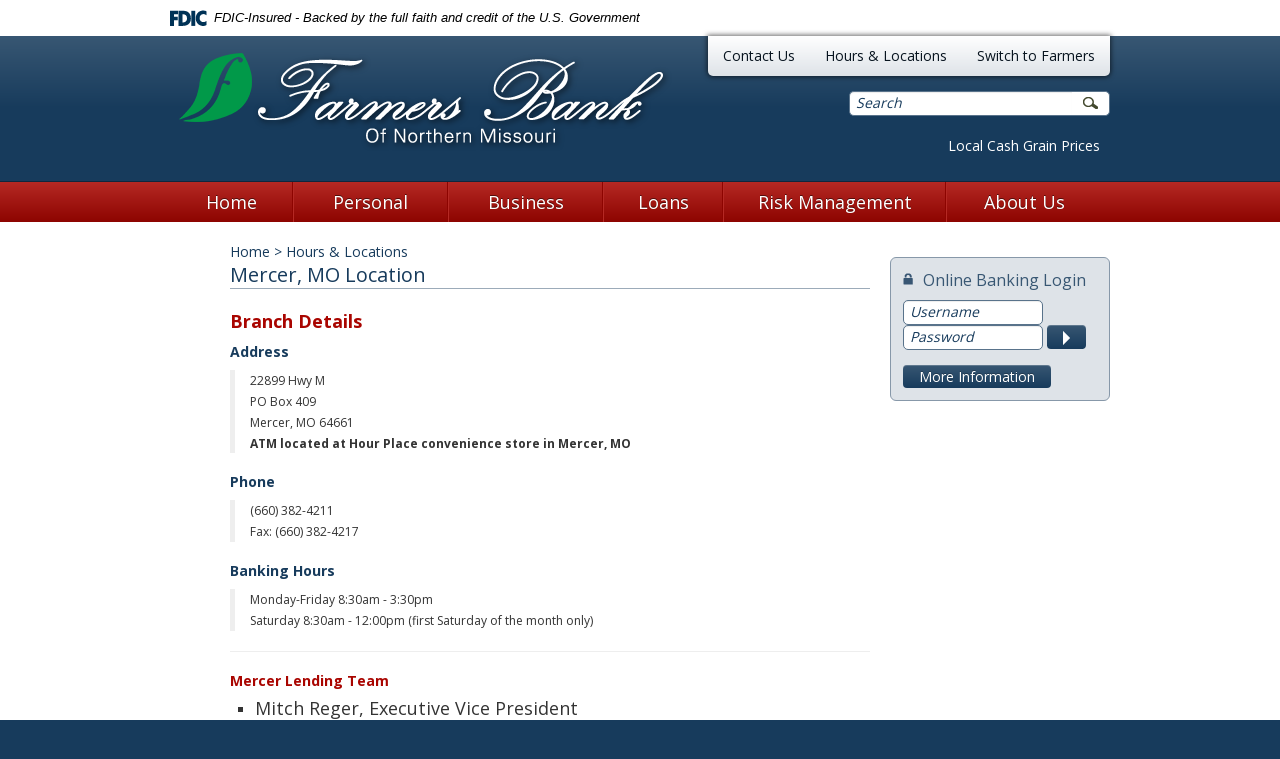

--- FILE ---
content_type: text/html; charset=utf-8
request_url: https://www.onlinefarmersbank.com/hours-and-locations/mercer-mo-location
body_size: 4904
content:
<!DOCTYPE html>
<html class="no-js" lang="en"><head>
  <meta charset="utf-8">
  <meta http-equiv="X-UA-Compatible" content="IE=edge,chrome=1">

  <title>Farmers Bank of Northern Missouri</title>
  <meta name="description" content="Welcome to our Farmers Bank of Northern Missouri location in Mercer, MO.">
  <meta name="keywords" content="">

  <meta name="viewport" content="width=device-width, initial-scale=1, minimum-scale=1, maximum-scale=1">

  <link rel="stylesheet" href="/assets/css/style.css">

  <link rel="apple-touch-icon" href="/apple-touch-icon.png">
  <link rel="apple-touch-icon-precomposed" sizes="72x72" href="/apple-touch-icon-72x72-precomposed.png">
  <link rel="apple-touch-icon-precomposed" sizes="114x114" href="/apple-touch-icon-114x114-precomposed.png">
  <link rel="apple-touch-icon-precomposed" sizes="144x144" href="/apple-touch-icon-144x144-precomposed.png">

  <link rel="shortcut icon" href="/favicon.ico">

  <script type="text/javascript">
  WebFontConfig = {
    google: { families: [ 'Open+Sans:400,600,700:latin' ] }
  };
  (function() {
    var wf = document.createElement('script');
    wf.src = ('https:' == document.location.protocol ? 'https' : 'http') +
      '://ajax.googleapis.com/ajax/libs/webfont/1/webfont.js';
    wf.type = 'text/javascript';
    wf.async = 'true';
    var s = document.getElementsByTagName('script')[0];
    s.parentNode.insertBefore(wf, s);
  })(); </script>
  


          
        </head>
<body class="Mercer, MO Location Hours & Locations"><!--[if lt IE 7]><p class=chromeframe>Your browser is <em>ancient!</em> <a href="http://browsehappy.com/">Upgrade to a different browser</a> or <a href="http://www.google.com/chromeframe/?redirect=true">install Google Chrome Frame</a> to experience this site.</p><![endif]-->


    <link rel="stylesheet" href="https://fonts.googleapis.com/css2?family=Source+Sans+3:ital,wght@1,400;1,600">
<div class="fdic-banner">
  <div class="container">
    <div class="fdic-container">
      <div class="fdic-logo">
        <svg width="38" height="17" viewBox="0 0 38 17" aria-labelledby="fdicLogo">
         <title id="fdicLogo">FDIC Logo</title>
          <g>
            <path fill-rule="evenodd" clip-rule="evenodd" d="M8.79102 0.673615H13.9183C18.5271 0.673615 21.4825 3.66654 21.4825 8.34109C21.4825 13.5134 18.216 16.0328 13.0138 16.0328H8.79102V0.673615ZM13.5956 4.19475C13.4113 4.19475 13.1751 4.2251 12.8525 4.2251V12.5057C15.4564 12.5057 17.4613 11.413 17.4613 8.25614C17.4613 5.54248 15.8194 4.20082 13.5841 4.20082L13.5956 4.19475Z" fill="currentColor"></path>
            <path fill-rule="evenodd" clip-rule="evenodd" d="M37.3603 5.14182V1.0865C36.3305 0.61301 35.2172 0.375059 34.0938 0.388356C32.0639 0.322493 30.0956 1.12816 28.6402 2.6207C27.1847 4.11323 26.3669 6.16465 26.3741 8.30473C26.3741 12.8093 29.7673 16.1118 34.0131 16.1118C35.2019 16.1973 36.3828 15.8524 37.3603 15.1344V11.073C36.4505 11.779 35.3558 12.1713 34.2263 12.1961C33.1948 12.2257 32.198 11.8027 31.4739 11.0281C30.7497 10.2535 30.3632 9.19685 30.4068 8.11047C30.3706 7.02121 30.7578 5.96358 31.4788 5.18208C32.1997 4.40058 33.192 3.96287 34.2263 3.97015C35.3567 4.01174 36.4489 4.41161 37.3603 5.11754V5.14182Z" fill="currentColor"></path>
            <path fill-rule="evenodd" clip-rule="evenodd" d="M0 0.673615V16.0328H4.00964L4.03845 10.1563H7.93863V6.60483H4.06149L4.03845 4.22506H8.23244V0.673615H0Z" fill="currentColor"></path>
            <path fill-rule="evenodd" clip-rule="evenodd" d="M21.9092 16.0328H25.9188V0.673615H21.9092V16.0328Z" fill="currentColor"></path>
          </g>
        </svg>
      </div>
      <span class="fdic-text">FDIC-Insured - Backed by the full faith and credit of the U.S. Government</span>
    </div>
  </div>
</div>
<header role="banner">
    <div class="container">
        <h1> <a href="/">Farmers Bank of Northern Missouri</a></h1>
        <div class="header-right">
            <nav class="visible-desktop">
                <ul class="banno-menu menu-d4ba53a0-fba6-11e2-9965-000000000000">
                       <li class="menu-internal">
        <a href="/about-us/contact-us">Contact Us</a>
        
      </li><li class="menu-internal">
        <a href="/about-us/hours--locations">Hours & Locations</a>
        
      </li><li class="menu-internal">
        <a href="/switch-to-farmers">Switch to Farmers</a>
        
      </li>
                     </ul>
            </nav>
            <form action="/search" role="search">
                <div class="input-append  pull-right">
                    <input type="search" name="q" id="search" class="input-large search" placeholder="Search"><span class="add-on"><button type="submit"><i class="icon-custom icon-search"></i></button></span>
                </div>
            </form>
            <ul class="sub-nav pull-right">
                <li><a href="/local-cash-grain">Local Cash Grain Prices</a></li>
            </ul>
        </div>
    </div>
</header>
    
    <nav role="navigation">
   <div class="navbar">
       <div class="navbar-inner">
           <div class="container">
               <a href="#" class="btn btn-navbar" data-toggle="collapse" data-target=".nav-collapse">
                   <span class="icon-bar"></span>
                   <span class="icon-bar"></span>
                   <span class="icon-bar"></span>
               </a>
               <a class="brand hidden-desktop" href="#">Menu</a>
               <div class="nav-collapse collapse">
                <ul class="banno-menu menu-d8eb4a80-f9e2-11e2-a86e-000000000000">
                       <li class="menu-internal">
        <a href="/index">Home</a>
        
      </li><li class="dropdown menu-category">
        <span role="button" aria-expanded="false" class="category-item" tabindex="0">Personal</span>
        <ul class="dropdown-menu">
            <li class="dropdown menu-group">
        <span role="button" aria-expanded="false" class="group-item" tabindex="0">Accounts</span>
        <ul class="dropdown-menu">
            <li class="menu-internal">
        <a href="/personal/checking">Checking</a>
        
      </li><li class="menu-internal">
        <a href="/personal/savings">Savings</a>
        
      </li><li class="menu-internal">
        <a href="/personal/christmas-club">Christmas Club</a>
        
      </li><li class="menu-internal">
        <a href="/personal/iowa-first-time-homebuyers-savings">Iowa First Time Homebuyers Savings</a>
        
      </li><li class="menu-internal">
        <a href="/personal/health-savings-account">Health Savings Account</a>
        
      </li><li class="menu-internal">
        <a href="/personal/cd">CD</a>
        
      </li><li class="menu-internal">
        <a href="/personal/ira">IRA</a>
        
      </li><li class="menu-internal">
        <a href="/personal/investing">Investing</a>
        
      </li>
          </ul>
      </li><li class="dropdown menu-group">
        <span role="button" aria-expanded="false" class="group-item" tabindex="0">Services</span>
        <ul class="dropdown-menu">
            <li class="menu-internal">
        <a href="/personal/school-spirit-debit-cards">School Spirit Debit Cards</a>
        
      </li><li class="menu-internal">
        <a href="/personal/debit--credit-cards">Debit & Credit Cards</a>
        
      </li><li class="menu-internal">
        <a href="/personal/lost-or-stolen-debit-cards">Lost or Stolen Debit Cards</a>
        
      </li><li class="menu-internal">
        <a href="/personal/overdraft-privilege">Overdraft Privilege</a>
        
      </li><li class="menu-internal">
        <a href="/switch-to-farmers">Switch to Farmers</a>
        
      </li><li class="menu-internal">
        <a href="/online-banking-services">Online Banking Services</a>
        
      </li><li class="menu-internal">
        <a href="/mobile-app">Mobile App </a>
        
      </li><li class="menu-internal">
        <a href="/personal/additional-services">Additional Services</a>
        
      </li><li class="menu-internal">
        <a href="/calculators">Calculators</a>
        
      </li>
          </ul>
      </li>
          </ul>
      </li><li class="dropdown menu-category">
        <span role="button" aria-expanded="false" class="category-item" tabindex="0">Business</span>
        <ul class="dropdown-menu">
            <li class="dropdown menu-group">
        <span role="button" aria-expanded="false" class="group-item" tabindex="0">Accounts</span>
        <ul class="dropdown-menu">
            <li class="menu-internal">
        <a href="/business/checking">Checking</a>
        
      </li><li class="menu-internal">
        <a href="/business/savings">Savings</a>
        
      </li><li class="menu-internal">
        <a href="/business/cd">CD</a>
        
      </li>
          </ul>
      </li><li class="dropdown menu-group">
        <span role="button" aria-expanded="false" class="group-item" tabindex="0">Services</span>
        <ul class="dropdown-menu">
            <li class="menu-internal">
        <a href="/business/direct-deposit">Direct Deposit</a>
        
      </li><li class="menu-internal">
        <a href="/business/merchant-service">Merchant Service</a>
        
      </li><li class="menu-internal">
        <a href="/business/remote-deposit-capture">Remote Deposit Capture</a>
        
      </li>
          </ul>
      </li>
          </ul>
      </li><li class="dropdown menu-category">
        <span role="button" aria-expanded="false" class="category-item" tabindex="0">Loans</span>
        <ul class="dropdown-menu">
            <li class="menu-internal">
        <a href="/loans/auto-loans">Auto Loans</a>
        
      </li><li class="menu-internal">
        <a href="/loans/home-loans">Home Loans</a>
        
      </li><li class="menu-internal">
        <a href="/loans/swift-fi">Swift Fi</a>
        
      </li><li class="menu-internal">
        <a href="/loans/agriculture">Agriculture</a>
        
      </li><li class="menu-internal">
        <a href="/loans/commercial">Commercial</a>
        
      </li><li class="menu-internal">
        <a href="/loans/personal-loans">Personal Loans</a>
        
      </li><li class="menu-internal">
        <a href="/loans/good-grades">Good Grades Loan</a>
        
      </li><li class="menu-internal">
        <a href="/loans/ffa-and-4-h-youth--ag-loan-program">FFA & 4-H Youth  Ag Loan Program</a>
        
      </li><li class="menu-internal">
        <a href="/loans/leases">Leases</a>
        
      </li><li class="menu-internal">
        <a href="/calculators">Calculators</a>
        
      </li>
          </ul>
      </li><li class="dropdown menu-category">
        <span role="button" aria-expanded="false" class="category-item" tabindex="0">Risk Management</span>
        <ul class="dropdown-menu">
            <li class="menu-internal">
        <a href="/risk-management/livestock-risk-protection">Livestock Risk Protection</a>
        
      </li><li class="menu-internal">
        <a href="/risk-management/crop-insurance">Crop Insurance</a>
        
      </li><li class="menu-internal">
        <a href="/risk-management/range--pasture-insurance">Range & Pasture Insurance</a>
        
      </li>
          </ul>
      </li><li class="dropdown menu-category">
        <span role="button" aria-expanded="false" class="category-item" tabindex="0">About Us</span>
        <ul class="dropdown-menu">
            <li class="menu-internal">
        <a href="/about-us/our-history">Our History</a>
        
      </li><li class="menu-internal">
        <a href="/about-us/hours--locations">Hours & Locations</a>
        
      </li><li class="menu-internal">
        <a href="/about-us/contact-us">Contact Us</a>
        
      </li><li class="menu-internal">
        <a href="/about-us/news-and-blog">News & Blog</a>
        
      </li><li class="menu-internal">
        <a href="/employment">Careers</a>
        
      </li><li class="menu-internal">
        <a href="/about-us/scholarship-program">Scholarship Program</a>
        
      </li>
          </ul>
      </li>
                     </ul>
               </div>
           </div>
       </div>
   </div>
</nav>

    <div class="main" role="main">
      <div class="container">
        <div class="row">
          <div class="offset1 span8">
            <article class="content">
              <ul class="breadcrumb">
	<li><a href="/">Home</a> &gt;</li>
	<li>Hours & Locations</li>
</ul>
              <h1>Mercer, MO Location</h1>
              <div data-content-block="bodyCopy" data-content="content" data-editable="editable">
                  <div>
<h2>Branch Details<br></h2>
<h5>Address</h5>
<section>
<blockquote>
<div><span class="medium"><span>22899 Hwy M</span><br><span>PO Box 409</span><br><span>Mercer, MO 64661</span><br></span><span class="small"><strong style="font-size: 0.75rem;">ATM located at Hour Place convenience store in Mercer, MO</strong></span></div>
</blockquote>
</section>
<section>
<h5>Phone<br></h5>
<blockquote>
<div><span class="medium">(660) <span>382-4211</span><br>Fax: (<span>660) 382-4217</span></span></div>
</blockquote>
</section>
<section>
<h5>Banking Hours</h5>
</section>
<section>
<blockquote>
<div><span class="medium">Monday-Friday 8:30am - 3:30pm</span><br><span class="medium">Saturday 8:30am - 12:00pm (first Saturday of the month only)</span></div>
</blockquote>
</section>
<hr>
<h6>Mercer Lending Team</h6>
<ul style="list-style-type: square;">
<li><span style="font-size: 18px;">Mitch Reger, Executive Vice President</span></li>
<li><span style="font-size: 18px;">Julie Graham, Assistant Vice President</span></li>
</ul>
<div><hr><span style="font-size: 18px;"></span></div>
<div><br></div>
</div>
               </div>
            </article>
          </div>
          <div class="span3">
            <div class="row">
              <div class="span3">
                                                <div class="olb">
	                                  <span></span><h4>Online Banking Login</h4>
	                                  <form method="POST" action="https://fbibcr.com/pbi_pbi1151/login/remote/101903336" class="form-inline" autocomplete="off" data-validate="parsley">
	                                  		<label for="username" class="visuallyhidden">Username</label>
		                                    <input type="text" name="username" id="username" placeholder="Username" class="span2" required="">
		                                    <label for="password" class="visuallyhidden">Password</label>
		                                    <input type="password" name="password" id="password" placeholder="Password" class="span2" required="">
		                                    <button type="submit" class="btn btn-blue" value=""><span class="visuallyhidden">Submit</span><div class="caret"></div></button>
	                                  </form>
	                                  <a href="/online-banking-information"><button class="btn btn-blue">More Information</button></a>
                                </div>
            </div>
            <div class="span3">
              <div class="well" data-content-block="olbText" data-content="content" data-editable="editable">
                  <div><br></div>
              </div>
            </div>
            <div class="span3">
              <div class="well" data-content-block="subAd1" data-content="content" data-editable="editable">
                  <div><br></div>
               </div>
            </div>
            <div class="span3">
              <div class="well" data-content-block="subAd2" data-content="content" data-editable="editable">
                  <div><br></div>
               </div>
            </div>
          </div>
        </div>
      </div>
    </div>
  </div>
  
  <footer role="contentinfo">
    <div class="container">
        <div class="row">
            <div class="span9">
                <nav>
                    <ul class="banno-menu menu-09830610-fbaa-11e2-acb2-000000000000">
                       <li class="menu-internal">
        <a href="/about-us/contact-us">Contact Us</a>
        
      </li><li class="menu-internal">
        <a href="/about-us/hours--locations">Hours & Locations</a>
        
      </li><li class="menu-external">
        <a href="https://orders.mainstreetinc.com/ConsumerReorder?UseHeader=Yes&cid=2206" target="_blank">Reorder Checks</a>
        
      </li><li class="menu-internal">
        <a href="/privacy-policy">Privacy Policy</a>
        
      </li><li class="menu-internal">
        <a href="/security-policy">Security Policy</a>
        
      </li><li class="menu-internal">
        <a href="/about-us/resources">Helpful Resources</a>
        
      </li>
                     </ul>
                </nav>
            </div>
            <div class="span3">
                <div class="legal-container pull-right">
                    <img src="/assets/img/fdic.png" alt="FDIC">
                    <img src="/assets/img/ehl.png" alt="EHL">
                </div>
            </div>
        </div>
    </div>
</footer>



  
<script src="/assets/js/jquery.min.js"></script>

<script src="/assets/js/script.min.js"></script>

<script>
    var _gaq=[['_setAccount','UA-831082-16'],['_trackPageview']];
    (function(d,t){var g=d.createElement(t),s=d.getElementsByTagName(t)[0];
    g.src=('https:'==location.protocol?'//ssl':'//www')+'.google-analytics.com/ga.js';
    s.parentNode.insertBefore(g,s)}(document,'script'));
</script>
<script type="text/javascript">

  var _gaq = _gaq || [];
  _gaq.push(['_setAccount', 'UA-30598534-51']);
  _gaq.push(['_trackPageview']);

  (function() {
    var ga = document.createElement('script'); ga.type = 'text/javascript'; ga.async = true;
    ga.src = ('https:' == document.location.protocol ? 'https://ssl' : 'http://www') + '.google-analytics.com/ga.js';
    var s = document.getElementsByTagName('script')[0]; s.parentNode.insertBefore(ga, s);
  })();

</script> 
  
 <script src="/assets/target/disclaimers.js?bh=4a50e7" id="disclaimerscript" defer="defer" proceed="Proceed" cancel="Cancel"></script><script nomodule="nomodule" type="text/javascript">
            
    function ieWarning() {
      document.body.setAttribute("style", "padding-bottom: 120px;");
      var warning = document.createElement("section");
      warning.setAttribute("class", "ie-disclaimer");
      warning.setAttribute("style", "background-color: #000; color:#fff; padding: 10px 40px; position: fixed; bottom: 0; z-index: 1040; height: 120px;");
      warning.setAttribute("aria-label", "Important notice regarding browser support");
      var warningContent = 'Please note: As of February 15, 2022, this website will no longer function with this browser' +
      ' version. This website was built to support the use of modern browsers. The browser that you are currently using' +
      ' is no longer fully supported by Microsoft and is not considered a modern browser. To use this site, please open' +
      ' in a modern browser like Google Chrome, Firefox, Safari, or a currently supported version of Microsoft Edge.';
      warning.innerHTML = warningContent;
      var firstElement = document.body.children[0];
      document.body.insertBefore(warning, firstElement);
    }
    window.addEventListener("load", ieWarning);
  
          </script>
          
        </body></html>

--- FILE ---
content_type: text/css
request_url: https://www.onlinefarmersbank.com/assets/css/style.css
body_size: 16176
content:
/*!
 * Bootstrap v2.1.1
 *
 * Copyright 2012 Twitter, Inc
 * Licensed under the Apache License v2.0
 * http://www.apache.org/licenses/LICENSE-2.0
 *
 * Designed and built with all the love in the world @twitter by @mdo and @fat.
 */article,aside,details,figcaption,figure,footer,header,hgroup,nav,section{display:block}audio,canvas,video{display:inline-block}audio:not([controls]){display:none}html{font-size:100%;-webkit-text-size-adjust:100%;-ms-text-size-adjust:100%}a:focus{outline:thin dotted #333;outline:5px auto -webkit-focus-ring-color;outline-offset:-.125rem}a:active,a:hover{outline:0}sub,sup{position:relative;font-size:75%;line-height:0;vertical-align:baseline}sup{top:-.5em}sub{bottom:-.25em}img{max-width:100%;height:auto;vertical-align:middle;border:0;-ms-interpolation-mode:bicubic}#map_canvas img{max-width:none}button,input,select,textarea{margin:0;font-size:100%;vertical-align:middle}button,input{line-height:normal}button::-moz-focus-inner,input::-moz-focus-inner{padding:0;border:0}button,input[type=button],input[type=reset],input[type=submit]{cursor:pointer;-webkit-appearance:button}input[type=search]{-webkit-box-sizing:content-box;-moz-box-sizing:content-box;box-sizing:content-box;-webkit-appearance:textfield}input[type=search]::-webkit-search-cancel-button,input[type=search]::-webkit-search-decoration{-webkit-appearance:none}textarea{overflow:auto;vertical-align:top}.clearfix:after,.clearfix:before{display:table;content:"";line-height:0}.clearfix:after{clear:both}.hide-text{font:0/0 a;color:transparent;text-shadow:none;background-color:transparent;border:0}.input-block-level{display:block;width:100%;min-height:1.875rem;-webkit-box-sizing:border-box;-moz-box-sizing:border-box;box-sizing:border-box}body{margin:0;font-family:"Open Sans",Arial,sans-serif;font-size:.875rem;line-height:1.25rem;color:#333;background-color:#fff}a{color:#173b5c;text-decoration:none}a:hover{color:#08141f;text-decoration:underline}.img-rounded{-webkit-border-radius:.375rem;-moz-border-radius:.375rem;border-radius:.375rem}.img-polaroid{padding:.25rem;background-color:#fff;border:.0625rem solid #ccc;border:.0625rem solid rgba(0,0,0,.2);-webkit-box-shadow:0 .0625rem .1875rem rgba(0,0,0,.1);-moz-box-shadow:0 .0625rem .1875rem rgba(0,0,0,.1);box-shadow:0 .0625rem .1875rem rgba(0,0,0,.1)}.img-circle{-webkit-border-radius:31.25rem;-moz-border-radius:31.25rem;border-radius:31.25rem}.row{margin-left:-1.25rem}.row:after,.row:before{display:table;content:"";line-height:0}.row:after{clear:both}[class*=span]{float:left;min-height:.0625rem;margin-left:1.25rem}.container,.navbar-fixed-bottom .container,.navbar-fixed-top .container,.navbar-static-top .container{width:58.75rem}.span12{width:58.75rem}.span11{width:53.75rem}.span10{width:48.75rem}.span9{width:43.75rem}.span8{width:38.75rem}.span7{width:33.75rem}.span6{width:28.75rem}.span5{width:23.75rem}.span4{width:18.75rem}.span3{width:13.75rem}.span2{width:8.75rem}.span1{width:3.75rem}.offset12{margin-left:61.25rem}.offset11{margin-left:56.25rem}.offset10{margin-left:51.25rem}.offset9{margin-left:46.25rem}.offset8{margin-left:41.25rem}.offset7{margin-left:36.25rem}.offset6{margin-left:31.25rem}.offset5{margin-left:26.25rem}.offset4{margin-left:21.25rem}.offset3{margin-left:16.25rem}.offset2{margin-left:11.25rem}.offset1{margin-left:6.25rem}.row-fluid{width:100%}.row-fluid:after,.row-fluid:before{display:table;content:"";line-height:0}.row-fluid:after{clear:both}.row-fluid [class*=span]{display:block;width:100%;min-height:1.875rem;-webkit-box-sizing:border-box;-moz-box-sizing:border-box;box-sizing:border-box;float:left;margin-left:2.12765957%}.row-fluid [class*=span]:first-child{margin-left:0}.row-fluid .controls-row [class*=span]+[class*=span]{margin-left:2.12765957%}.row-fluid .span12{width:100%}.row-fluid .span11{width:91.4893617%}.row-fluid .span10{width:82.9787234%}.row-fluid .span9{width:74.46808511%}.row-fluid .span8{width:65.95744681%}.row-fluid .span7{width:57.44680851%}.row-fluid .span6{width:48.93617021%}.row-fluid .span5{width:40.42553191%}.row-fluid .span4{width:31.91489362%}.row-fluid .span3{width:23.40425532%}.row-fluid .span2{width:14.89361702%}.row-fluid .span1{width:6.38297872%}.row-fluid .offset12{margin-left:104.25531915%}.row-fluid .offset12:first-child{margin-left:102.12765957%}.row-fluid .offset11{margin-left:95.74468085%}.row-fluid .offset11:first-child{margin-left:93.61702128%}.row-fluid .offset10{margin-left:87.23404255%}.row-fluid .offset10:first-child{margin-left:85.10638298%}.row-fluid .offset9{margin-left:78.72340426%}.row-fluid .offset9:first-child{margin-left:76.59574468%}.row-fluid .offset8{margin-left:70.21276596%}.row-fluid .offset8:first-child{margin-left:68.08510638%}.row-fluid .offset7{margin-left:61.70212766%}.row-fluid .offset7:first-child{margin-left:59.57446809%}.row-fluid .offset6{margin-left:53.19148936%}.row-fluid .offset6:first-child{margin-left:51.06382979%}.row-fluid .offset5{margin-left:44.68085106%}.row-fluid .offset5:first-child{margin-left:42.55319149%}.row-fluid .offset4{margin-left:36.17021277%}.row-fluid .offset4:first-child{margin-left:34.04255319%}.row-fluid .offset3{margin-left:27.65957447%}.row-fluid .offset3:first-child{margin-left:25.53191489%}.row-fluid .offset2{margin-left:19.14893617%}.row-fluid .offset2:first-child{margin-left:17.0212766%}.row-fluid .offset1{margin-left:10.63829787%}.row-fluid .offset1:first-child{margin-left:8.5106383%}.row-fluid [class*=span].hide,[class*=span].hide{display:none}.row-fluid [class*=span].pull-right,[class*=span].pull-right{float:right}.container{margin-right:auto;margin-left:auto}.container:after,.container:before{display:table;content:"";line-height:0}.container:after{clear:both}.container-fluid{padding-right:1.25rem;padding-left:1.25rem}.container-fluid:after,.container-fluid:before{display:table;content:"";line-height:0}.container-fluid:after{clear:both}p{margin:0 0 .625rem}.lead{margin-bottom:1.25rem;font-size:1.3125rem;font-weight:200;line-height:1.875rem}small{font-size:85%}strong{font-weight:700}em{font-style:italic}cite{font-style:normal}.muted{color:#999}.text-warning{color:#c09853}.text-error{color:#b94a48}.text-info{color:#3a87ad}.text-success{color:#468847}h1,h2,h3,h4,h5,h6{margin:.625rem 0;font-family:inherit;font-weight:700;line-height:1;color:#173b5c;text-rendering:optimizelegibility}h1 small,h2 small,h3 small,h4 small,h5 small,h6 small{font-weight:400;line-height:1;color:#999}h1{font-size:2rem;line-height:1.625rem}h2{font-size:1.125rem;line-height:1.5rem;color:#a90500}h3{font-size:1.125rem;line-height:1.25rem;font-weight:200}h4{font-size:1rem;line-height:1.25rem;color:#13314d}h5{font-size:.875rem;line-height:1.0625rem}h6{font-size:.875rem;line-height:.9375rem;color:#a90500}h1 small{font-size:1.5rem}h2 small{font-size:1rem}h3 small{font-size:.875rem}h4 small{font-size:.8125rem}.page-header{padding-bottom:.5625rem;margin:1.25rem 0 1.875rem;border-bottom:.0625rem solid #eee}ol,ul{padding:0;margin:0 0 .625rem 1.5625rem}ol ol,ol ul,ul ol,ul ul{margin-bottom:0}li{line-height:1.25rem}ol.unstyled,ul.unstyled{margin-left:0;list-style:none}dl{margin-bottom:1.25rem}dd,dt{line-height:1.25rem}dt{font-weight:700}dd{margin-left:.625rem}.dl-horizontal:after,.dl-horizontal:before{display:table;content:"";line-height:0}.dl-horizontal:after{clear:both}.dl-horizontal dt{float:left;width:10rem;clear:left;text-align:right;overflow:hidden;text-overflow:ellipsis;white-space:nowrap}.dl-horizontal dd{margin-left:11.25rem}hr{margin:1.25rem 0;border:0;border-top:.0625rem solid #eee;border-bottom:.0625rem solid #fff}abbr[title]{cursor:help;border-bottom:.0625rem dotted #999}abbr.initialism{font-size:90%;text-transform:uppercase}blockquote{padding:0 0 0 .9375rem;margin:0 0 1.25rem;border-left:.3125rem solid #eee}blockquote p{margin-bottom:0;font-size:1rem;font-weight:300;line-height:1.5625rem}blockquote small{display:block;line-height:1.25rem;color:#999}blockquote small:before{content:'\2014 \00A0'}blockquote.pull-right{float:right;padding-right:.9375rem;padding-left:0;border-right:.3125rem solid #eee;border-left:0}blockquote.pull-right p,blockquote.pull-right small{text-align:right}blockquote.pull-right small:before{content:''}blockquote.pull-right small:after{content:'\00A0 \2014'}blockquote:after,blockquote:before,q:after,q:before{content:""}address{display:block;margin-bottom:1.25rem;font-style:normal;line-height:1.25rem}.biggest{font-size:1rem;line-height:1.875rem;color:#333}.big{font-size:.875rem;line-height:1.875rem;color:#333}.medium{font-size:.75rem;line-height:1.25rem;color:#333}.small{font-size:.6875rem;line-height:1.125rem;color:#333}.smallest{font-size:.625rem;line-height:1.125rem;color:#333}form{margin:0 0 .9375rem}fieldset{padding:0;margin:0;border:0}legend{display:block;width:100%;padding:0;margin-bottom:1.25rem;font-size:1.3125rem;line-height:2.5rem;color:#333;border:0;border-bottom:.0625rem solid #e5e5e5}legend small{font-size:.9375rem;color:#999}button,input,label,select,textarea{font-size:.875rem;font-weight:400;line-height:1.25rem;color:#173b5c}button,input,select,textarea{font-family:"Open Sans",Arial,sans-serif}label{display:block;margin-bottom:.3125rem}.uneditable-input,input[type=color],input[type=date],input[type=datetime-local],input[type=datetime],input[type=email],input[type=month],input[type=number],input[type=password],input[type=search],input[type=tel],input[type=text],input[type=time],input[type=url],input[type=week],select,textarea{display:inline-block;height:.9375rem;padding:.25rem .375rem;margin-bottom:.5625rem;font-size:.875rem;line-height:1.25rem;color:#555;-webkit-border-radius:.3125rem;-moz-border-radius:.3125rem;border-radius:.3125rem}.uneditable-input,input,textarea{width:12.875rem}textarea{height:auto}.uneditable-input,input[type=color],input[type=date],input[type=datetime-local],input[type=datetime],input[type=email],input[type=month],input[type=number],input[type=password],input[type=search],input[type=tel],input[type=text],input[type=time],input[type=url],input[type=week],textarea{background-color:#fff;border:.0625rem solid #59738b;-webkit-box-shadow:inset 0 .0625rem .0625rem rgba(0,0,0,.075);-moz-box-shadow:inset 0 .0625rem .0625rem rgba(0,0,0,.075);box-shadow:inset 0 .0625rem .0625rem rgba(0,0,0,.075);-webkit-transition:border linear .2s,box-shadow linear .2s;-moz-transition:border linear .2s,box-shadow linear .2s;-o-transition:border linear .2s,box-shadow linear .2s;transition:border linear .2s,box-shadow linear .2s}.uneditable-input:focus,input[type=color]:focus,input[type=date]:focus,input[type=datetime-local]:focus,input[type=datetime]:focus,input[type=email]:focus,input[type=month]:focus,input[type=number]:focus,input[type=password]:focus,input[type=search]:focus,input[type=tel]:focus,input[type=text]:focus,input[type=time]:focus,input[type=url]:focus,input[type=week]:focus,textarea:focus{border-color:rgba(82,168,236,.8);outline:0;-webkit-box-shadow:inset 0 .0625rem .0625rem rgba(0,0,0,.075);-moz-box-shadow:inset 0 .0625rem .0625rem rgba(0,0,0,.075);box-shadow:inset 0 .0625rem .0625rem rgba(0,0,0,.075)}input[type=search].search{border-right:none}input[type=checkbox],input[type=radio]{margin:.25rem 0 0;line-height:normal;cursor:pointer}input[type=button],input[type=checkbox],input[type=file],input[type=image],input[type=radio],input[type=reset],input[type=submit]{width:auto}input[type=file],select{height:1.875rem;line-height:1.875rem}select{width:13.75rem;border:.0625rem solid #59738b;background-color:#fff}select[multiple],select[size]{height:auto}input[type=checkbox]:focus,input[type=file]:focus,input[type=radio]:focus,select:focus{outline:thin dotted #333;outline:5px auto -webkit-focus-ring-color;outline-offset:-.125rem}.uneditable-input,.uneditable-textarea{color:#999;background-color:#fcfcfc;border-color:#59738b;-webkit-box-shadow:inset 0 .0625rem .125rem rgba(0,0,0,.025);-moz-box-shadow:inset 0 .0625rem .125rem rgba(0,0,0,.025);box-shadow:inset 0 .0625rem .125rem rgba(0,0,0,.025);cursor:not-allowed}.uneditable-input{overflow:hidden;white-space:nowrap}.uneditable-textarea{width:auto;height:auto}input,textarea{font-style:italic}input:-moz-placeholder,textarea:-moz-placeholder{color:#173b5c}input:-ms-input-placeholder,textarea:-ms-input-placeholder{color:#173b5c}input::-webkit-input-placeholder,textarea::-webkit-input-placeholder{color:#173b5c}.checkbox,.radio{min-height:1.125rem;padding-left:1.125rem}.checkbox input[type=checkbox],.radio input[type=radio]{float:left;margin-left:-1.125rem}.controls>.checkbox:first-child,.controls>.radio:first-child{padding-top:.3125rem}.checkbox.inline,.radio.inline{display:inline-block;padding-top:.3125rem;margin-bottom:0;vertical-align:middle}.checkbox.inline+.checkbox.inline,.radio.inline+.radio.inline{margin-left:.625rem}.input-mini{width:3.75rem}.input-small{width:5.625rem}.input-medium{width:9.375rem}.input-large{width:13.125rem}.input-xlarge{width:16.875rem}.input-xxlarge{width:33.125rem}.row-fluid .uneditable-input[class*=span],.row-fluid input[class*=span],.row-fluid select[class*=span],.row-fluid textarea[class*=span],.uneditable-input[class*=span],input[class*=span],select[class*=span],textarea[class*=span]{float:none;margin-left:0}.input-append .uneditable-input[class*=span],.input-append input[class*=span],.input-prepend .uneditable-input[class*=span],.input-prepend input[class*=span],.row-fluid .input-append [class*=span],.row-fluid .input-prepend [class*=span],.row-fluid .uneditable-input[class*=span],.row-fluid input[class*=span],.row-fluid select[class*=span],.row-fluid textarea[class*=span]{display:inline-block}.uneditable-input,input,textarea{margin-left:0}.controls-row [class*=span]+[class*=span]{margin-left:1.25rem}.uneditable-input.span12,input.span12,textarea.span12{width:57.875rem}.uneditable-input.span11,input.span11,textarea.span11{width:52.875rem}.uneditable-input.span10,input.span10,textarea.span10{width:47.875rem}.uneditable-input.span9,input.span9,textarea.span9{width:42.875rem}.uneditable-input.span8,input.span8,textarea.span8{width:37.875rem}.uneditable-input.span7,input.span7,textarea.span7{width:32.875rem}.uneditable-input.span6,input.span6,textarea.span6{width:27.875rem}.uneditable-input.span5,input.span5,textarea.span5{width:22.875rem}.uneditable-input.span4,input.span4,textarea.span4{width:17.875rem}.uneditable-input.span3,input.span3,textarea.span3{width:12.875rem}.uneditable-input.span2,input.span2,textarea.span2{width:7.875rem}.uneditable-input.span1,input.span1,textarea.span1{width:2.875rem}.controls-row:after,.controls-row:before{display:table;content:"";line-height:0}.controls-row:after{clear:both}.controls-row [class*=span]{float:left}input[disabled],input[readonly],select[disabled],select[readonly],textarea[disabled],textarea[readonly]{cursor:not-allowed;background-color:#eee}input[type=checkbox][disabled],input[type=checkbox][readonly],input[type=radio][disabled],input[type=radio][readonly]{background-color:transparent}.control-group.warning .help-block,.control-group.warning .help-inline,.control-group.warning>label{color:#c09853}.control-group.warning .checkbox,.control-group.warning .radio,.control-group.warning input,.control-group.warning select,.control-group.warning textarea{color:#c09853}.control-group.warning input,.control-group.warning select,.control-group.warning textarea{border-color:#c09853;-webkit-box-shadow:inset 0 .0625rem .0625rem rgba(0,0,0,.075);-moz-box-shadow:inset 0 .0625rem .0625rem rgba(0,0,0,.075);box-shadow:inset 0 .0625rem .0625rem rgba(0,0,0,.075)}.control-group.warning input:focus,.control-group.warning select:focus,.control-group.warning textarea:focus{border-color:#a47e3c;-webkit-box-shadow:inset 0 .0625rem .0625rem rgba(0,0,0,.075);-moz-box-shadow:inset 0 .0625rem .0625rem rgba(0,0,0,.075);box-shadow:inset 0 .0625rem .0625rem rgba(0,0,0,.075)}.control-group.warning .input-append .add-on,.control-group.warning .input-prepend .add-on{color:#c09853;background-color:#fcf8e3;border-color:#c09853}.control-group.error .help-block,.control-group.error .help-inline,.control-group.error>label{color:#b94a48}.control-group.error .checkbox,.control-group.error .radio,.control-group.error input,.control-group.error select,.control-group.error textarea{color:#b94a48}.control-group.error input,.control-group.error select,.control-group.error textarea{border-color:#b94a48;-webkit-box-shadow:inset 0 .0625rem .0625rem rgba(0,0,0,.075);-moz-box-shadow:inset 0 .0625rem .0625rem rgba(0,0,0,.075);box-shadow:inset 0 .0625rem .0625rem rgba(0,0,0,.075)}.control-group.error input:focus,.control-group.error select:focus,.control-group.error textarea:focus{border-color:#953b39;-webkit-box-shadow:inset 0 .0625rem .0625rem rgba(0,0,0,.075);-moz-box-shadow:inset 0 .0625rem .0625rem rgba(0,0,0,.075);box-shadow:inset 0 .0625rem .0625rem rgba(0,0,0,.075)}.control-group.error .input-append .add-on,.control-group.error .input-prepend .add-on{color:#b94a48;background-color:#f2dede;border-color:#b94a48}.control-group.success .help-block,.control-group.success .help-inline,.control-group.success>label{color:#468847}.control-group.success .checkbox,.control-group.success .radio,.control-group.success input,.control-group.success select,.control-group.success textarea{color:#468847}.control-group.success input,.control-group.success select,.control-group.success textarea{border-color:#468847;-webkit-box-shadow:inset 0 .0625rem .0625rem rgba(0,0,0,.075);-moz-box-shadow:inset 0 .0625rem .0625rem rgba(0,0,0,.075);box-shadow:inset 0 .0625rem .0625rem rgba(0,0,0,.075)}.control-group.success input:focus,.control-group.success select:focus,.control-group.success textarea:focus{border-color:#356635;-webkit-box-shadow:inset 0 .0625rem .0625rem rgba(0,0,0,.075);-moz-box-shadow:inset 0 .0625rem .0625rem rgba(0,0,0,.075);box-shadow:inset 0 .0625rem .0625rem rgba(0,0,0,.075)}.control-group.success .input-append .add-on,.control-group.success .input-prepend .add-on{color:#468847;background-color:#dff0d8;border-color:#468847}.control-group.info .help-block,.control-group.info .help-inline,.control-group.info>label{color:#3a87ad}.control-group.info .checkbox,.control-group.info .radio,.control-group.info input,.control-group.info select,.control-group.info textarea{color:#3a87ad}.control-group.info input,.control-group.info select,.control-group.info textarea{border-color:#3a87ad;-webkit-box-shadow:inset 0 .0625rem .0625rem rgba(0,0,0,.075);-moz-box-shadow:inset 0 .0625rem .0625rem rgba(0,0,0,.075);box-shadow:inset 0 .0625rem .0625rem rgba(0,0,0,.075)}.control-group.info input:focus,.control-group.info select:focus,.control-group.info textarea:focus{border-color:#2d6987;-webkit-box-shadow:inset 0 .0625rem .0625rem rgba(0,0,0,.075);-moz-box-shadow:inset 0 .0625rem .0625rem rgba(0,0,0,.075);box-shadow:inset 0 .0625rem .0625rem rgba(0,0,0,.075)}.control-group.info .input-append .add-on,.control-group.info .input-prepend .add-on{color:#3a87ad;background-color:#d9edf7;border-color:#3a87ad}input:focus:required:invalid,select:focus:required:invalid,textarea:focus:required:invalid{color:#b94a48;border-color:#ee5f5b}input:focus:required:invalid:focus,select:focus:required:invalid:focus,textarea:focus:required:invalid:focus{border-color:#e9322d;-webkit-box-shadow:0 0 .375rem #f8b9b7;-moz-box-shadow:0 0 .375rem #f8b9b7;box-shadow:0 0 .375rem #f8b9b7}.form-actions{padding:1.1875rem 1.25rem 1.25rem;margin-top:1.25rem;margin-bottom:1.25rem;background-color:#f5f5f5;border-top:.0625rem solid #e5e5e5}.form-actions:after,.form-actions:before{display:table;content:"";line-height:0}.form-actions:after{clear:both}.help-block,.help-inline{color:#595959}.help-block{display:block;margin-bottom:.625rem}.help-inline{display:inline-block;vertical-align:middle;padding-left:.3125rem}.input-append,.input-prepend{margin-bottom:.3125rem;font-size:0;white-space:nowrap}.input-append .uneditable-input,.input-append input,.input-append select,.input-prepend .uneditable-input,.input-prepend input,.input-prepend select{position:relative;margin-bottom:0;font-size:.875rem;vertical-align:top;-webkit-border-radius:0 .3125rem .3125rem 0;-moz-border-radius:0 .3125rem .3125rem 0;border-radius:0 .3125rem .3125rem 0}.input-append .uneditable-input:focus,.input-append input:focus,.input-append select:focus,.input-prepend .uneditable-input:focus,.input-prepend input:focus,.input-prepend select:focus{z-index:2}.input-append .add-on,.input-prepend .add-on{display:inline-block;width:auto;height:.9375rem;min-width:1rem;padding:.25rem .3125rem;font-size:.875rem;font-weight:400;line-height:1.25rem;text-align:center;text-shadow:0 .0625rem 0 #fff;background-color:#fff;border:.0625rem solid #59738b;border-left:none}.input-append .add-on,.input-append .btn,.input-prepend .add-on,.input-prepend .btn{vertical-align:top;-webkit-border-radius:0;-moz-border-radius:0;border-radius:0}.input-append .active,.input-prepend .active{background-color:#a9dba9;border-color:#46a546}.input-prepend .add-on,.input-prepend .btn{margin-right:-.0625rem}.input-prepend .add-on:first-child,.input-prepend .btn:first-child{-webkit-border-radius:.3125rem 0 0 .3125rem;-moz-border-radius:.3125rem 0 0 .3125rem;border-radius:.3125rem 0 0 .3125rem}.input-append .uneditable-input,.input-append input,.input-append select{-webkit-border-radius:.3125rem 0 0 .3125rem;-moz-border-radius:.3125rem 0 0 .3125rem;border-radius:.3125rem 0 0 .3125rem}.input-append .add-on,.input-append .btn{margin-left:-.0625rem}.input-append .add-on:last-child,.input-append .btn:last-child{-webkit-border-radius:0 .3125rem .3125rem 0;-moz-border-radius:0 .3125rem .3125rem 0;border-radius:0 .3125rem .3125rem 0}.input-prepend.input-append .uneditable-input,.input-prepend.input-append input,.input-prepend.input-append select{-webkit-border-radius:0;-moz-border-radius:0;border-radius:0}.input-prepend.input-append .add-on:first-child,.input-prepend.input-append .btn:first-child{margin-right:-.0625rem;-webkit-border-radius:.3125rem 0 0 .3125rem;-moz-border-radius:.3125rem 0 0 .3125rem;border-radius:.3125rem 0 0 .3125rem}.input-prepend.input-append .add-on:last-child,.input-prepend.input-append .btn:last-child{margin-left:-.0625rem;-webkit-border-radius:0 .3125rem .3125rem 0;-moz-border-radius:0 .3125rem .3125rem 0;border-radius:0 .3125rem .3125rem 0}input.search-query{padding-right:.875rem;padding-left:.875rem;margin-bottom:0;-webkit-border-radius:.9375rem;-moz-border-radius:.9375rem;border-radius:.9375rem}.form-search .input-append .search-query,.form-search .input-prepend .search-query{-webkit-border-radius:0;-moz-border-radius:0;border-radius:0}.form-search .input-append .search-query{-webkit-border-radius:.875rem 0 0 .875rem;-moz-border-radius:.875rem 0 0 .875rem;border-radius:.875rem 0 0 .875rem}.form-search .input-append .btn{-webkit-border-radius:0 .875rem .875rem 0;-moz-border-radius:0 .875rem .875rem 0;border-radius:0 .875rem .875rem 0}.form-search .input-prepend .search-query{-webkit-border-radius:0 .875rem .875rem 0;-moz-border-radius:0 .875rem .875rem 0;border-radius:0 .875rem .875rem 0}.form-search .input-prepend .btn{-webkit-border-radius:.875rem 0 0 .875rem;-moz-border-radius:.875rem 0 0 .875rem;border-radius:.875rem 0 0 .875rem}.form-horizontal .help-inline,.form-horizontal .input-append,.form-horizontal .input-prepend,.form-horizontal .uneditable-input,.form-horizontal input,.form-horizontal select,.form-horizontal textarea,.form-inline .help-inline,.form-inline .input-append,.form-inline .input-prepend,.form-inline .uneditable-input,.form-inline input,.form-inline select,.form-inline textarea,.form-search .help-inline,.form-search .input-append,.form-search .input-prepend,.form-search .uneditable-input,.form-search input,.form-search select,.form-search textarea{display:inline-block;margin-bottom:0;vertical-align:middle}.form-horizontal .hide,.form-inline .hide,.form-search .hide{display:none}.form-inline .btn-group,.form-inline label,.form-search .btn-group,.form-search label{display:inline-block}.form-inline .input-append,.form-inline .input-prepend,.form-search .input-append,.form-search .input-prepend{margin-bottom:0}.form-inline .checkbox,.form-inline .radio,.form-search .checkbox,.form-search .radio{padding-left:0;margin-bottom:0;vertical-align:middle}.form-inline .checkbox input[type=checkbox],.form-inline .radio input[type=radio],.form-search .checkbox input[type=checkbox],.form-search .radio input[type=radio]{float:left;margin-right:.1875rem;margin-left:0}.control-group{margin-bottom:.625rem}legend+.control-group{margin-top:1.25rem;-webkit-margin-top-collapse:separate}.form-horizontal .control-group{margin-bottom:1.25rem}.form-horizontal .control-group:after,.form-horizontal .control-group:before{display:table;content:"";line-height:0}.form-horizontal .control-group:after{clear:both}.form-horizontal .control-label{float:left;width:10rem;padding-top:.3125rem;text-align:right}.form-horizontal .controls{margin-left:180px}.form-horizontal .help-block{margin-bottom:0}.form-horizontal input+.help-block,.form-horizontal select+.help-block,.form-horizontal textarea+.help-block{margin-top:.625rem}.form-horizontal .form-actions{padding-left:11.25rem}table{max-width:100%;background-color:transparent;border-collapse:collapse;border-spacing:0}.table{width:100%;margin-bottom:1.25rem}.table td,.table th{padding:.5rem;line-height:1.25rem;text-align:left;vertical-align:top;border-top:.0625rem solid #ddd}.table th{font-weight:700}.table thead th{vertical-align:bottom}.table caption+thead tr:first-child td,.table caption+thead tr:first-child th,.table colgroup+thead tr:first-child td,.table colgroup+thead tr:first-child th,.table thead:first-child tr:first-child td,.table thead:first-child tr:first-child th{border-top:0}.table tbody+tbody{border-top:.125rem solid #ddd}.table-condensed td,.table-condensed th{padding:.25rem .3125rem}.table-bordered{border:.0625rem solid #ddd;border-collapse:separate;border-left:0;-webkit-border-radius:.25rem;-moz-border-radius:.25rem;border-radius:.25rem}.table-bordered td,.table-bordered th{border-left:.0625rem solid #ddd}.table-bordered caption+tbody tr:first-child td,.table-bordered caption+tbody tr:first-child th,.table-bordered caption+thead tr:first-child th,.table-bordered colgroup+tbody tr:first-child td,.table-bordered colgroup+tbody tr:first-child th,.table-bordered colgroup+thead tr:first-child th,.table-bordered tbody:first-child tr:first-child td,.table-bordered tbody:first-child tr:first-child th,.table-bordered thead:first-child tr:first-child th{border-top:0}.table-bordered tbody:first-child tr:first-child td:first-child,.table-bordered thead:first-child tr:first-child th:first-child{-webkit-border-top-left-radius:.25rem;border-top-left-radius:.25rem;-moz-border-radius-topleft:.25rem}.table-bordered tbody:first-child tr:first-child td:last-child,.table-bordered thead:first-child tr:first-child th:last-child{-webkit-border-top-right-radius:.25rem;border-top-right-radius:.25rem;-moz-border-radius-topright:.25rem}.table-bordered tbody:last-child tr:last-child td:first-child,.table-bordered tfoot:last-child tr:last-child td:first-child,.table-bordered thead:last-child tr:last-child th:first-child{-webkit-border-radius:0 0 0 .25rem;-moz-border-radius:0 0 0 .25rem;border-radius:0 0 0 .25rem;-webkit-border-bottom-left-radius:.25rem;border-bottom-left-radius:.25rem;-moz-border-radius-bottomleft:.25rem}.table-bordered tbody:last-child tr:last-child td:last-child,.table-bordered tfoot:last-child tr:last-child td:last-child,.table-bordered thead:last-child tr:last-child th:last-child{-webkit-border-bottom-right-radius:.25rem;border-bottom-right-radius:.25rem;-moz-border-radius-bottomright:.25rem}.table-bordered caption+tbody tr:first-child td:first-child,.table-bordered caption+thead tr:first-child th:first-child,.table-bordered colgroup+tbody tr:first-child td:first-child,.table-bordered colgroup+thead tr:first-child th:first-child{-webkit-border-top-left-radius:.25rem;border-top-left-radius:.25rem;-moz-border-radius-topleft:.25rem}.table-bordered caption+tbody tr:first-child td:last-child,.table-bordered caption+thead tr:first-child th:last-child,.table-bordered colgroup+tbody tr:first-child td:last-child,.table-bordered colgroup+thead tr:first-child th:last-child{-webkit-border-top-right-radius:.25rem;border-top-right-radius:.25rem;-moz-border-radius-topleft:.25rem}.table-striped tbody tr:nth-child(odd) td,.table-striped tbody tr:nth-child(odd) th{background-color:#f9f9f9}.table-hover tbody tr:hover td,.table-hover tbody tr:hover th{background-color:#f5f5f5}.row-fluid table [class*=span],table [class*=span]{display:table-cell;float:none;margin-left:0}.table .span1{float:none;width:2.75rem;margin-left:0}.table .span2{float:none;width:7.75rem;margin-left:0}.table .span3{float:none;width:12.75rem;margin-left:0}.table .span4{float:none;width:17.75rem;margin-left:0}.table .span5{float:none;width:22.75rem;margin-left:0}.table .span6{float:none;width:27.75rem;margin-left:0}.table .span7{float:none;width:32.75rem;margin-left:0}.table .span8{float:none;width:37.75rem;margin-left:0}.table .span9{float:none;width:42.75rem;margin-left:0}.table .span10{float:none;width:47.75rem;margin-left:0}.table .span11{float:none;width:52.75rem;margin-left:0}.table .span12{float:none;width:57.75rem;margin-left:0}.table .span13{float:none;width:62.75rem;margin-left:0}.table .span14{float:none;width:67.75rem;margin-left:0}.table .span15{float:none;width:72.75rem;margin-left:0}.table .span16{float:none;width:77.75rem;margin-left:0}.table .span17{float:none;width:82.75rem;margin-left:0}.table .span18{float:none;width:87.75rem;margin-left:0}.table .span19{float:none;width:92.75rem;margin-left:0}.table .span20{float:none;width:97.75rem;margin-left:0}.table .span21{float:none;width:102.75rem;margin-left:0}.table .span22{float:none;width:107.75rem;margin-left:0}.table .span23{float:none;width:112.75rem;margin-left:0}.table .span24{float:none;width:117.75rem;margin-left:0}.table tbody tr.success td{background-color:#dff0d8}.table tbody tr.error td{background-color:#f2dede}.table tbody tr.warning td{background-color:#fcf8e3}.table tbody tr.info td{background-color:#d9edf7}.table-hover tbody tr.success:hover td{background-color:#d0e9c6}.table-hover tbody tr.error:hover td{background-color:#ebcccc}.table-hover tbody tr.warning:hover td{background-color:#faf2cc}.table-hover tbody tr.info:hover td{background-color:#c4e3f3}[class*=" icon-"],[class^=icon-]{display:inline-block;width:.875rem;height:.875rem;line-height:.875rem;vertical-align:text-top;background-image:url(../img/glyphicons-halflings.png);background-position:.875rem .875rem;background-repeat:no-repeat;margin-top:.0625rem}.icon-custom{background-image:url(../img/sprites.png)}.icon-search{width:1rem;height:.75rem;background-position:-12.125rem 0}.dropdown,.dropup{position:relative}.dropdown-toggle:active,.open .dropdown-toggle{outline:0}.caret{display:inline-block;width:0;height:0;vertical-align:top;border-top:.4375rem solid transparent;border-bottom:.4375rem solid transparent;border-left:.4375rem solid #fff;content:""}.dropdown-menu{position:absolute;top:100%;left:0;z-index:1000;display:none;float:left;min-width:12.5rem;padding:.3125rem 0;margin:0;list-style:none;background-color:#fff;-webkit-box-shadow:0 .3125rem .625rem rgba(0,0,0,.2);-moz-box-shadow:0 .3125rem .625rem rgba(0,0,0,.2);box-shadow:0 .3125rem .625rem rgba(0,0,0,.2);-webkit-background-clip:padding-box;-moz-background-clip:padding;background-clip:padding-box}.dropdown-menu.pull-right{right:0;left:auto}.dropdown-menu .divider{height:.0625rem;margin:.5625rem .0625rem;overflow:hidden;background-color:#e5e5e5;border-bottom:.0625rem solid #fff}.dropdown-menu li>span{padding:.625rem .625rem 0;display:block;color:#550300;font-weight:700;font-size:.875rem}.dropdown-menu a{display:block;padding:.1875rem 1.25rem;clear:both;font-weight:400;line-height:1.25rem;color:#173b5c;white-space:nowrap;font-size:.75rem;font-weight:700;-webkit-transition:all .3s ease-out;-moz-transition:all .3s ease-out;-o-transition:all .3s ease-out;transition:all .3s ease-out}.lt-ie9 .dropdown-menu{border:.0625rem solid #e5e5e5}.dropdown-menu li>a:focus,.dropdown-menu li>a:hover,.dropdown-submenu:hover>a{text-decoration:none;color:#fff;background-color:#8d0400}.dropdown-menu .active>a,.dropdown-menu .active>a:hover{color:#fff;text-decoration:none;outline:0;background-color:#8d0400;background-color:#830400;background-image:-moz-linear-gradient(top,#8d0400,#740300);background-image:-webkit-gradient(linear,0 0,0 100%,from(#8d0400),to(#740300));background-image:-webkit-linear-gradient(top,#8d0400,#740300);background-image:-o-linear-gradient(top,#8d0400,#740300);background-image:linear-gradient(to bottom,#8d0400,#740300);background-repeat:repeat-x}.dropdown-menu .disabled>a,.dropdown-menu .disabled>a:hover{color:#999}.dropdown-menu .disabled>a:hover{text-decoration:none;background-color:transparent;cursor:default}.open>.dropdown-menu{display:block}.pull-right>.dropdown-menu{right:0;left:auto}.dropup .caret,.navbar-fixed-bottom .dropdown .caret{border-top:0;border-bottom:.25rem solid #000;content:""}.dropup .dropdown-menu,.navbar-fixed-bottom .dropdown .dropdown-menu{top:auto;bottom:100%;margin-bottom:.0625rem}.well{padding:.625rem;margin-bottom:.625rem}.well blockquote{border-color:#ddd;border-color:rgba(0,0,0,.15)}.well-large{padding:1.5rem;-webkit-border-radius:.375rem;-moz-border-radius:.375rem;border-radius:.375rem}.well-small{padding:.5625rem;-webkit-border-radius:.1875rem;-moz-border-radius:.1875rem;border-radius:.1875rem}.fade{opacity:0;-webkit-transition:opacity .15s linear;-moz-transition:opacity .15s linear;-o-transition:opacity .15s linear;transition:opacity .15s linear}.fade.in{opacity:1}.collapse{position:relative;height:0;overflow:hidden;-webkit-transition:height .35s ease;-moz-transition:height .35s ease;-o-transition:height .35s ease;transition:height .35s ease}.collapse.in{height:auto}.close{float:right;font-size:1.25rem;font-weight:700;line-height:1.25rem;color:#fff;background-color:#a93419;padding:.125rem .3125rem;-webkit-border-radius:.1875rem;-moz-border-radius:.1875rem;border-radius:.1875rem}.close:hover{background-color:#173b5c;text-decoration:none;cursor:pointer}button.close{padding:0;cursor:pointer;background:0 0;border:0;-webkit-appearance:none}.btn{display:inline-block;padding:.25rem 1rem;margin-bottom:0;font-size:.875rem;line-height:.9375rem;text-align:center;vertical-align:middle;cursor:pointer;color:#333;text-shadow:0 .0625rem .0625rem rgba(255,255,255,.75);background-color:#930400;background-image:-moz-linear-gradient(top,#a90500,#710300);background-image:-webkit-gradient(linear,0 0,0 100%,from(#a90500),to(#710300));background-image:-webkit-linear-gradient(top,#a90500,#710300);background-image:-o-linear-gradient(top,#a90500,#710300);background-image:linear-gradient(to bottom,#a90500,#710300);background-repeat:repeat-x;border-color:#710300 #710300 #250100;border-color:rgba(0,0,0,.1) rgba(0,0,0,.1) rgba(0,0,0,.25);border:1px solid #bbb;border-bottom-color:#a2a2a2;-webkit-border-radius:.25rem;-moz-border-radius:.25rem;border-radius:.25rem;-webkit-box-shadow:inset 0 .0625rem 0 rgba(255,255,255,.2);-moz-box-shadow:inset 0 .0625rem 0 rgba(255,255,255,.2);box-shadow:inset 0 .0625rem 0 rgba(255,255,255,.2);color:#fff}.btn.active,.btn.disabled,.btn:active,.btn:hover,.btn[disabled]{color:#333;background-color:#710300}.btn:hover{color:#fff;text-decoration:none;background-color:#760300;background-position:0 -.9375rem;-webkit-transition:background-position .1s linear;-moz-transition:background-position .1s linear;-o-transition:background-position .1s linear;transition:background-position .1s linear}.btn:focus{outline:thin dotted #333;outline:5px auto -webkit-focus-ring-color;outline-offset:-.125rem}.btn.active,.btn:active{background-color:#760300;background-image:none;outline:0;-webkit-box-shadow:inset 0 .125rem .25rem rgba(0,0,0,.15);-moz-box-shadow:inset 0 .125rem .25rem rgba(0,0,0,.15);box-shadow:inset 0 .125rem .25rem rgba(0,0,0,.15)}.btn.disabled,.btn[disabled]{cursor:default;background-color:#e6e6e6;background-image:none;opacity:.65;-webkit-box-shadow:none;-moz-box-shadow:none;box-shadow:none}.btn-large{padding:.5625rem .875rem;font-size:1rem;line-height:normal;-webkit-border-radius:.3125rem;-moz-border-radius:.3125rem;border-radius:.3125rem}.btn-large [class^=icon-]{margin-top:.125rem}.btn-small{padding:.1875rem .5625rem;font-size:.75rem;line-height:1.125rem}.btn-small [class^=icon-]{margin-top:0}.btn-mini{padding:.125rem .375rem;font-size:.6875rem;line-height:1.0625rem}.btn-block{display:block;width:100%;padding-left:0;padding-right:0;-webkit-box-sizing:border-box;-moz-box-sizing:border-box;box-sizing:border-box}.btn-block+.btn-block{margin-top:.3125rem}input[type=button].btn-block,input[type=reset].btn-block,input[type=submit].btn-block{width:100%}.btn-danger.active,.btn-info.active,.btn-inverse.active,.btn-primary.active,.btn-success.active,.btn-warning.active{color:rgba(255,255,255,.75)}.btn{border-color:#c5c5c5;border-color:rgba(0,0,0,.15) rgba(0,0,0,.15) rgba(0,0,0,.25)}.btn-primary{color:#fff;text-shadow:0 -.0625rem 0 rgba(0,0,0,.25);background-color:#17325c;background-image:-moz-linear-gradient(top,#173b5c,#17245c);background-image:-webkit-gradient(linear,0 0,0 100%,from(#173b5c),to(#17245c));background-image:-webkit-linear-gradient(top,#173b5c,#17245c);background-image:-o-linear-gradient(top,#173b5c,#17245c);background-image:linear-gradient(to bottom,#173b5c,#17245c);background-repeat:repeat-x;border-color:#17245c #17245c #080c1f;border-color:rgba(0,0,0,.1) rgba(0,0,0,.1) rgba(0,0,0,.25)}.btn-primary.active,.btn-primary.disabled,.btn-primary:active,.btn-primary:hover,.btn-primary[disabled]{color:#fff;background-color:#17245c}.btn-warning{color:#fff;text-shadow:0 -.0625rem 0 rgba(0,0,0,.25);background-color:#faa732;background-image:-moz-linear-gradient(top,#fbb450,#f89406);background-image:-webkit-gradient(linear,0 0,0 100%,from(#fbb450),to(#f89406));background-image:-webkit-linear-gradient(top,#fbb450,#f89406);background-image:-o-linear-gradient(top,#fbb450,#f89406);background-image:linear-gradient(to bottom,#fbb450,#f89406);background-repeat:repeat-x;border-color:#f89406 #f89406 #ad6704;border-color:rgba(0,0,0,.1) rgba(0,0,0,.1) rgba(0,0,0,.25)}.btn-warning.active,.btn-warning.disabled,.btn-warning:active,.btn-warning:hover,.btn-warning[disabled]{color:#fff;background-color:#f89406}.btn-danger{color:#fff;text-shadow:0 -.0625rem 0 rgba(0,0,0,.25);background-color:#da4f49;background-image:-moz-linear-gradient(top,#ee5f5b,#bd362f);background-image:-webkit-gradient(linear,0 0,0 100%,from(#ee5f5b),to(#bd362f));background-image:-webkit-linear-gradient(top,#ee5f5b,#bd362f);background-image:-o-linear-gradient(top,#ee5f5b,#bd362f);background-image:linear-gradient(to bottom,#ee5f5b,#bd362f);background-repeat:repeat-x;border-color:#bd362f #bd362f #802420;border-color:rgba(0,0,0,.1) rgba(0,0,0,.1) rgba(0,0,0,.25)}.btn-danger.active,.btn-danger.disabled,.btn-danger:active,.btn-danger:hover,.btn-danger[disabled]{color:#fff;background-color:#bd362f}.btn-success{color:#fff;text-shadow:0 -.0625rem 0 rgba(0,0,0,.25);background-color:#5bb75b;background-image:-moz-linear-gradient(top,#62c462,#51a351);background-image:-webkit-gradient(linear,0 0,0 100%,from(#62c462),to(#51a351));background-image:-webkit-linear-gradient(top,#62c462,#51a351);background-image:-o-linear-gradient(top,#62c462,#51a351);background-image:linear-gradient(to bottom,#62c462,#51a351);background-repeat:repeat-x;border-color:#51a351 #51a351 #387038;border-color:rgba(0,0,0,.1) rgba(0,0,0,.1) rgba(0,0,0,.25)}.btn-success.active,.btn-success.disabled,.btn-success:active,.btn-success:hover,.btn-success[disabled]{color:#fff;background-color:#51a351}.btn-info{color:#fff;text-shadow:0 -.0625rem 0 rgba(0,0,0,.25);background-color:#49afcd;background-image:-moz-linear-gradient(top,#5bc0de,#2f96b4);background-image:-webkit-gradient(linear,0 0,0 100%,from(#5bc0de),to(#2f96b4));background-image:-webkit-linear-gradient(top,#5bc0de,#2f96b4);background-image:-o-linear-gradient(top,#5bc0de,#2f96b4);background-image:linear-gradient(to bottom,#5bc0de,#2f96b4);background-repeat:repeat-x;border-color:#2f96b4 #2f96b4 #1f6377;border-color:rgba(0,0,0,.1) rgba(0,0,0,.1) rgba(0,0,0,.25)}.btn-info.active,.btn-info.disabled,.btn-info:active,.btn-info:hover,.btn-info[disabled]{color:#fff;background-color:#2f96b4}.btn-inverse{color:#fff;text-shadow:0 -.0625rem 0 rgba(0,0,0,.25);background-color:#363636;background-image:-moz-linear-gradient(top,#444,#222);background-image:-webkit-gradient(linear,0 0,0 100%,from(#444),to(#222));background-image:-webkit-linear-gradient(top,#444,#222);background-image:-o-linear-gradient(top,#444,#222);background-image:linear-gradient(to bottom,#444,#222);background-repeat:repeat-x;border-color:#222 #222 #000;border-color:rgba(0,0,0,.1) rgba(0,0,0,.1) rgba(0,0,0,.25)}.btn-inverse.active,.btn-inverse.disabled,.btn-inverse:active,.btn-inverse:hover,.btn-inverse[disabled]{color:#fff;background-color:#222}.btn-red{color:#fff;text-shadow:0 -.0625rem 0 rgba(0,0,0,.25);background-color:#930400;background-image:-moz-linear-gradient(top,#a90500,#710300);background-image:-webkit-gradient(linear,0 0,0 100%,from(#a90500),to(#710300));background-image:-webkit-linear-gradient(top,#a90500,#710300);background-image:-o-linear-gradient(top,#a90500,#710300);background-image:linear-gradient(to bottom,#a90500,#710300);background-repeat:repeat-x;border-color:#710300 #710300 #250100;border-color:rgba(0,0,0,.1) rgba(0,0,0,.1) rgba(0,0,0,.25);border:none}.btn-red.active,.btn-red.disabled,.btn-red:active,.btn-red:hover,.btn-red[disabled]{color:#fff;background-color:#710300}.btn-blue{color:#fff;text-shadow:0 -.0625rem 0 rgba(0,0,0,.25);background-color:#2b4c6a;background-image:-moz-linear-gradient(top,#385773,#173b5c);background-image:-webkit-gradient(linear,0 0,0 100%,from(#385773),to(#173b5c));background-image:-webkit-linear-gradient(top,#385773,#173b5c);background-image:-o-linear-gradient(top,#385773,#173b5c);background-image:linear-gradient(to bottom,#385773,#173b5c);background-repeat:repeat-x;border-color:#173b5c #173b5c #08141f;border-color:rgba(0,0,0,.1) rgba(0,0,0,.1) rgba(0,0,0,.25);border:none}.btn-blue.active,.btn-blue.disabled,.btn-blue:active,.btn-blue:hover,.btn-blue[disabled]{color:#fff;background-color:#173b5c}button.btn::-moz-focus-inner,input[type=submit].btn::-moz-focus-inner{padding:0;border:0}.btn-link,.btn-link:active,.btn-link[disabled]{background-color:transparent;background-image:none;-webkit-box-shadow:none;-moz-box-shadow:none;box-shadow:none}.btn-link{border-color:transparent;cursor:pointer;color:#173b5c;-webkit-border-radius:0;-moz-border-radius:0;border-radius:0}.btn-link:hover{color:#08141f;text-decoration:underline;background-color:transparent}.btn-link[disabled]:hover{color:#333;text-decoration:none}.btn-group{position:relative;font-size:0;vertical-align:middle;white-space:nowrap}.btn-group+.btn-group{margin-left:.3125rem}.btn-toolbar{font-size:0;margin-top:.625rem;margin-bottom:.625rem}.btn-toolbar .btn-group{display:inline-block}.btn-toolbar .btn+.btn,.btn-toolbar .btn+.btn-group,.btn-toolbar .btn-group+.btn{margin-left:.3125rem}.btn-group>.btn{position:relative;-webkit-border-radius:0;-moz-border-radius:0;border-radius:0}.btn-group>.btn+.btn{margin-left:-.0625rem}.btn-group>.btn,.btn-group>.dropdown-menu{font-size:.875rem}.btn-group>.btn-mini{font-size:.6875rem}.btn-group>.btn-small{font-size:.75rem}.btn-group>.btn-large{font-size:1rem}.btn-group>.btn:first-child{margin-left:0;-webkit-border-top-left-radius:.25rem;-moz-border-radius-topleft:.25rem;border-top-left-radius:.25rem;-webkit-border-bottom-left-radius:.25rem;-moz-border-radius-bottomleft:.25rem;border-bottom-left-radius:.25rem}.btn-group>.btn:last-child,.btn-group>.dropdown-toggle{-webkit-border-top-right-radius:.25rem;-moz-border-radius-topright:.25rem;border-top-right-radius:.25rem;-webkit-border-bottom-right-radius:.25rem;-moz-border-radius-bottomright:.25rem;border-bottom-right-radius:.25rem}.btn-group>.btn.large:first-child{margin-left:0;-webkit-border-top-left-radius:.375rem;-moz-border-radius-topleft:.375rem;border-top-left-radius:.375rem;-webkit-border-bottom-left-radius:.375rem;-moz-border-radius-bottomleft:.375rem;border-bottom-left-radius:.375rem}.btn-group>.btn.large:last-child,.btn-group>.large.dropdown-toggle{-webkit-border-top-right-radius:.375rem;-moz-border-radius-topright:.375rem;border-top-right-radius:.375rem;-webkit-border-bottom-right-radius:.375rem;-moz-border-radius-bottomright:.375rem;border-bottom-right-radius:.375rem}.btn-group>.btn.active,.btn-group>.btn:active,.btn-group>.btn:focus,.btn-group>.btn:hover{z-index:2}.btn-group .dropdown-toggle:active,.btn-group.open .dropdown-toggle{outline:0}.btn-group>.btn+.dropdown-toggle{padding-left:.5rem;padding-right:.5rem;-webkit-box-shadow:inset .0625rem 0 0 rgba(255,255,255,.125);-moz-box-shadow:inset .0625rem 0 0 rgba(255,255,255,.125);box-shadow:inset .0625rem 0 0 rgba(255,255,255,.125)}.btn-group>.btn-mini+.dropdown-toggle{padding-left:.3125rem;padding-right:.3125rem}.btn-group>.btn-large+.dropdown-toggle{padding-left:.75rem;padding-right:.75rem}.btn-group.open .dropdown-toggle{background-image:none;-webkit-box-shadow:inset 0 .125rem .25rem rgba(0,0,0,.15);-moz-box-shadow:inset 0 .125rem .25rem rgba(0,0,0,.15);box-shadow:inset 0 .125rem .25rem rgba(0,0,0,.15)}.btn-group.open .btn.dropdown-toggle{background-color:#710300}.btn-group.open .btn-primary.dropdown-toggle{background-color:#17245c}.btn-group.open .btn-warning.dropdown-toggle{background-color:#f89406}.btn-group.open .btn-danger.dropdown-toggle{background-color:#bd362f}.btn-group.open .btn-success.dropdown-toggle{background-color:#51a351}.btn-group.open .btn-info.dropdown-toggle{background-color:#2f96b4}.btn-group.open .btn-inverse.dropdown-toggle{background-color:#222}.btn .caret{margin-top:.125rem;margin-left:0}.btn-large .caret,.btn-mini .caret,.btn-small .caret{margin-top:.375rem}.btn-large .caret{border-left-width:.3125rem;border-right-width:.3125rem;border-top-width:.3125rem}.dropup .btn-large .caret{border-bottom:.3125rem solid #000;border-top:0}.btn-danger .caret,.btn-info .caret,.btn-inverse .caret,.btn-primary .caret,.btn-success .caret,.btn-warning .caret{border-top-color:#fff;border-bottom-color:#fff}.btn-group-vertical{display:inline-block}.btn-group-vertical .btn{display:block;float:none;width:100%;-webkit-border-radius:0;-moz-border-radius:0;border-radius:0}.btn-group-vertical .btn+.btn{margin-left:0;margin-top:-.0625rem}.btn-group-vertical .btn:first-child{-webkit-border-radius:.25rem .25rem 0 0;-moz-border-radius:.25rem .25rem 0 0;border-radius:.25rem .25rem 0 0}.btn-group-vertical .btn:last-child{-webkit-border-radius:0 0 .25rem .25rem;-moz-border-radius:0 0 .25rem .25rem;border-radius:0 0 .25rem .25rem}.btn-group-vertical .btn-large:first-child{-webkit-border-radius:.375rem .375rem 0 0;-moz-border-radius:.375rem .375rem 0 0;border-radius:.375rem .375rem 0 0}.btn-group-vertical .btn-large:last-child{-webkit-border-radius:0 0 .375rem .375rem;-moz-border-radius:0 0 .375rem .375rem;border-radius:0 0 .375rem .375rem}.alert{padding:.5rem 2.1875rem .5rem .875rem;margin-bottom:1.25rem;text-shadow:0 .0625rem 0 rgba(255,255,255,.5);background-color:#fcf8e3;border:.0625rem solid #fbeed5;-webkit-border-radius:.25rem;-moz-border-radius:.25rem;border-radius:.25rem;color:#c09853}.alert h4{margin:0}.alert .close{position:relative;top:-.125rem;right:-1.3125rem;line-height:1.25rem}.alert-success{background-color:#dff0d8;border-color:#d6e9c6;color:#468847}.alert-danger,.alert-error{background-color:#f2dede;border-color:#eed3d7;color:#b94a48}.alert-info{background-color:#d9edf7;border-color:#bce8f1;color:#3a87ad}.alert-block{padding-top:.875rem;padding-bottom:.875rem}.alert-block>p,.alert-block>ul{margin-bottom:0}.alert-block p+p{margin-top:.3125rem}.nav{margin-left:0;margin-bottom:1.25rem;list-style:none}.nav>li>a{display:block}.nav>li>a:hover{text-decoration:none;background-color:#eee}.nav>.pull-right{float:right}.nav-header{display:block;padding:.1875rem .9375rem;font-size:.6875rem;font-weight:700;line-height:1.25rem;color:#999;text-shadow:0 .0625rem 0 rgba(255,255,255,.5);text-transform:uppercase}.nav li+.nav-header{margin-top:.5625rem}.nav-list{padding-left:.9375rem;padding-right:.9375rem;margin-bottom:0}.nav-list .nav-header,.nav-list>li>a{margin-left:-.9375rem;margin-right:-.9375rem;text-shadow:0 .0625rem 0 rgba(255,255,255,.5)}.nav-list>li>a{padding:.1875rem .9375rem}.nav-list>.active>a,.nav-list>.active>a:hover{color:#fff;text-shadow:0 -.0625rem 0 rgba(0,0,0,.2);background-color:#173b5c}.nav-list [class^=icon-]{margin-right:.125rem}.nav-list .divider{height:.0625rem;margin:.5625rem .0625rem;overflow:hidden;background-color:#e5e5e5;border-bottom:.0625rem solid #fff}.nav-pills:after,.nav-pills:before,.nav-tabs:after,.nav-tabs:before{display:table;content:"";line-height:0}.nav-pills:after,.nav-tabs:after{clear:both}.nav-pills>li,.nav-tabs>li{float:left}.nav-pills>li>a,.nav-tabs>li>a{padding-right:.75rem;padding-left:.75rem;margin-right:.125rem;line-height:.875rem}.nav-tabs{border-bottom:.0625rem solid #ddd}.nav-tabs>li{margin-bottom:-.0625rem}.nav-tabs>li>a{padding-top:.5rem;padding-bottom:.5rem;line-height:1.25rem;border:.0625rem solid transparent;-webkit-border-radius:.25rem .25rem 0 0;-moz-border-radius:.25rem .25rem 0 0;border-radius:.25rem .25rem 0 0}.nav-tabs>li>a:hover{border-color:#eee #eee #ddd}.nav-tabs>.active>a,.nav-tabs>.active>a:hover{color:#555;background-color:#fff;border:.0625rem solid #ddd;border-bottom-color:transparent;cursor:default}.nav-pills>li>a{padding-top:.5rem;padding-bottom:.5rem;margin-top:.125rem;margin-bottom:.125rem;-webkit-border-radius:.3125rem;-moz-border-radius:.3125rem;border-radius:.3125rem}.nav-pills>.active>a,.nav-pills>.active>a:hover{color:#fff;background-color:#173b5c}.nav-stacked>li{float:none}.nav-stacked>li>a{margin-right:0}.nav-tabs.nav-stacked{border-bottom:0}.nav-tabs.nav-stacked>li>a{border:.0625rem solid #ddd;-webkit-border-radius:0;-moz-border-radius:0;border-radius:0}.nav-tabs.nav-stacked>li:first-child>a{-webkit-border-top-right-radius:.25rem;-moz-border-radius-topright:.25rem;border-top-right-radius:.25rem;-webkit-border-top-left-radius:.25rem;-moz-border-radius-topleft:.25rem;border-top-left-radius:.25rem}.nav-tabs.nav-stacked>li:last-child>a{-webkit-border-bottom-right-radius:.25rem;-moz-border-radius-bottomright:.25rem;border-bottom-right-radius:.25rem;-webkit-border-bottom-left-radius:.25rem;-moz-border-radius-bottomleft:.25rem;border-bottom-left-radius:.25rem}.nav-tabs.nav-stacked>li>a:hover{border-color:#ddd;z-index:2}.nav-pills.nav-stacked>li>a{margin-bottom:.1875rem}.nav-pills.nav-stacked>li:last-child>a{margin-bottom:.0625rem}.nav-tabs .dropdown-menu{-webkit-border-radius:0 0 .375rem .375rem;-moz-border-radius:0 0 .375rem .375rem;border-radius:0 0 .375rem .375rem}.nav-pills .dropdown-menu{-webkit-border-radius:.375rem;-moz-border-radius:.375rem;border-radius:.375rem}.nav .dropdown-toggle .caret{border-top-color:#173b5c;border-bottom-color:#173b5c;margin-top:.375rem}.nav .dropdown-toggle:hover .caret{border-top-color:#08141f;border-bottom-color:#08141f}.nav-tabs .dropdown-toggle .caret{margin-top:.5rem}.nav .active .dropdown-toggle .caret{border-top-color:#fff;border-bottom-color:#fff}.nav-tabs .active .dropdown-toggle .caret{border-top-color:#555;border-bottom-color:#555}.nav>.dropdown.active>a:hover{cursor:pointer}.nav-pills .open .dropdown-toggle,.nav-tabs .open .dropdown-toggle,.nav>li.dropdown.open.active>a:hover{color:#fff;background-color:#999;border-color:#999}.nav li.dropdown.open .caret,.nav li.dropdown.open a:hover .caret,.nav li.dropdown.open.active .caret{border-top-color:#fff;border-bottom-color:#fff;opacity:1}.tabs-stacked .open>a:hover{border-color:#999}.tabbable:after,.tabbable:before{display:table;content:"";line-height:0}.tabbable:after{clear:both}.tab-content{overflow:auto}.tabs-below>.nav-tabs,.tabs-left>.nav-tabs,.tabs-right>.nav-tabs{border-bottom:0}.pill-content>.pill-pane,.tab-content>.tab-pane{display:none}.pill-content>.active,.tab-content>.active{display:block}.tabs-below>.nav-tabs{border-top:.0625rem solid #ddd}.tabs-below>.nav-tabs>li{margin-top:-.0625rem;margin-bottom:0}.tabs-below>.nav-tabs>li>a{-webkit-border-radius:0 0 .25rem .25rem;-moz-border-radius:0 0 .25rem .25rem;border-radius:0 0 .25rem .25rem}.tabs-below>.nav-tabs>li>a:hover{border-bottom-color:transparent;border-top-color:#ddd}.tabs-below>.nav-tabs>.active>a,.tabs-below>.nav-tabs>.active>a:hover{border-color:transparent #ddd #ddd #ddd}.tabs-left>.nav-tabs>li,.tabs-right>.nav-tabs>li{float:none}.tabs-left>.nav-tabs>li>a,.tabs-right>.nav-tabs>li>a{min-width:4.625rem;margin-right:0;margin-bottom:.1875rem}.tabs-left>.nav-tabs{float:left;margin-right:1.1875rem;border-right:.0625rem solid #ddd}.tabs-left>.nav-tabs>li>a{margin-right:-.0625rem;-webkit-border-radius:.25rem 0 0 .25rem;-moz-border-radius:.25rem 0 0 .25rem;border-radius:.25rem 0 0 .25rem}.tabs-left>.nav-tabs>li>a:hover{border-color:#eee #ddd #eee #eee}.tabs-left>.nav-tabs .active>a,.tabs-left>.nav-tabs .active>a:hover{border-color:#ddd transparent #ddd #ddd}.tabs-right>.nav-tabs{float:right;margin-left:1.1875rem;border-left:.0625rem solid #ddd}.tabs-right>.nav-tabs>li>a{margin-left:-.0625rem;-webkit-border-radius:0 .25rem .25rem 0;-moz-border-radius:0 .25rem .25rem 0;border-radius:0 .25rem .25rem 0}.tabs-right>.nav-tabs>li>a:hover{border-color:#eee #eee #eee #ddd}.tabs-right>.nav-tabs .active>a,.tabs-right>.nav-tabs .active>a:hover{border-color:#ddd #ddd #ddd transparent}.nav>.disabled>a{color:#999}.nav>.disabled>a:hover{text-decoration:none;background-color:transparent;cursor:default}.navbar{overflow:visible;color:#fff}.navbar-inner{min-height:2.5rem;padding-left:1.25rem;padding-right:1.25rem;background-color:#a51a16;background-image:-moz-linear-gradient(top,#b52924,#8d0400);background-image:-webkit-gradient(linear,0 0,0 100%,from(#b52924),to(#8d0400));background-image:-webkit-linear-gradient(top,#b52924,#8d0400);background-image:-o-linear-gradient(top,#b52924,#8d0400);background-image:linear-gradient(to bottom,#b52924,#8d0400);background-repeat:repeat-x}.navbar-inner:after,.navbar-inner:before{display:table;content:"";line-height:0}.navbar-inner:after{clear:both}.nav-collapse.collapse{height:auto}.navbar .brand{float:left;display:block;padding:.625rem 1.25rem .625rem;margin-left:-1.25rem;font-size:1.25rem;font-weight:200;color:#fff;text-shadow:0 .0625rem 0 #b52924}.navbar .brand:hover{text-decoration:none}.navbar-text{margin-bottom:0;line-height:2.5rem}.navbar-link{color:#fff}.navbar-link:hover{color:#550300}.navbar .divider-vertical{height:2.5rem;border-left:.0625rem solid #b52924;border-right:.0625rem solid #8d0400}.divider-vertical.nav-home{border-left:none}.divider-vertical.nav-home a{width:7.8125rem}.nav-personal>a{width:9.0625rem}.nav-business>a{width:9.375rem}.nav-loans>a{width:7.8125rem}.nav-risk>a{width:13.75rem}.nav-risk .dropdown-menu{width:13.75rem}.divider-vertical.nav-about{border-right:none}.divider-vertical.nav-about>a{width:9.625rem}.navbar .nav{position:relative;left:0;display:block;float:left;margin:0 .625rem 0 0}.navbar .nav.pull-right{float:right;margin-right:0}.navbar .nav>li{float:left}.navbar .nav>li>a{float:none;font-size:1.125rem;padding:.625rem 0 .625rem;color:#fff;text-decoration:none;text-shadow:0 -.0625rem 0 rgba(0,0,0,.5);text-align:center}.navbar .nav .dropdown-toggle .caret{margin-top:.5rem}.navbar .nav>li>a:focus,.navbar .nav>li>a:hover{background-color:#cc6966;background-image:-moz-linear-gradient(top,#c24c49,#da9492);background-image:-webkit-gradient(linear,0 0,0 100%,from(#c24c49),to(#da9492));background-image:-webkit-linear-gradient(top,#c24c49,#da9492);background-image:-o-linear-gradient(top,#c24c49,#da9492);background-image:linear-gradient(to bottom,#c24c49,#da9492);background-repeat:repeat-x;color:#550300;text-shadow:0 .0625rem 0 rgba(255,255,255,.5);text-decoration:none;-webkit-box-shadow:inset 0 .0625rem .375rem rgba(0,0,0,.5);-moz-box-shadow:inset 0 .0625rem .375rem rgba(0,0,0,.5);box-shadow:inset 0 .0625rem .375rem rgba(0,0,0,.5)}.navbar .nav>.active>a,.navbar .nav>.active>a:focus,.navbar .nav>.active>a:hover{color:#550300;text-decoration:none;background-color:#740300;-webkit-box-shadow:inset 0 .1875rem .5rem rgba(0,0,0,.125);-moz-box-shadow:inset 0 .1875rem .5rem rgba(0,0,0,.125);box-shadow:inset 0 .1875rem .5rem rgba(0,0,0,.125)}.navbar .btn-navbar{display:none;float:right;padding:.4375rem .625rem;margin-left:.3125rem;margin-right:.3125rem;margin-top:.3125rem;color:#fff;text-shadow:0 -.0625rem 0 rgba(0,0,0,.25);background-color:#8e1713;background-image:-moz-linear-gradient(top,#a02420,#740300);background-image:-webkit-gradient(linear,0 0,0 100%,from(#a02420),to(#740300));background-image:-webkit-linear-gradient(top,#a02420,#740300);background-image:-o-linear-gradient(top,#a02420,#740300);background-image:linear-gradient(to bottom,#a02420,#740300);background-repeat:repeat-x;border-color:#740300 #740300 #270100;border-color:rgba(0,0,0,.1) rgba(0,0,0,.1) rgba(0,0,0,.25);-webkit-box-shadow:inset 0 .0625rem 0 rgba(255,255,255,.1);-moz-box-shadow:inset 0 .0625rem 0 rgba(255,255,255,.1);box-shadow:inset 0 .0625rem 0 rgba(255,255,255,.1)}.navbar .btn-navbar.active,.navbar .btn-navbar.disabled,.navbar .btn-navbar:active,.navbar .btn-navbar:hover,.navbar .btn-navbar[disabled]{color:#fff;background-color:#740300}.navbar .btn-navbar .icon-bar{display:block;width:1.125rem;height:.125rem;background-color:#f5f5f5;-webkit-border-radius:.0625rem;-moz-border-radius:.0625rem;border-radius:.0625rem;-webkit-box-shadow:0 .0625rem 0 rgba(0,0,0,.25);-moz-box-shadow:0 .0625rem 0 rgba(0,0,0,.25);box-shadow:0 .0625rem 0 rgba(0,0,0,.25)}.btn-navbar .icon-bar+.icon-bar{margin-top:.1875rem}.navbar-fixed-bottom .nav>li>.dropdown-menu:before{border-top:.4375rem solid #ccc;border-top-color:rgba(0,0,0,.2);border-bottom:0;bottom:-.4375rem;top:auto}.navbar-fixed-bottom .nav>li>.dropdown-menu:after{border-top:.375rem solid #fff;border-bottom:0;bottom:-.375rem;top:auto}.navbar .nav li.dropdown.active>.dropdown-toggle,.navbar .nav li.dropdown.open.active>.dropdown-toggle,.navbar .nav li.dropdown.open>.dropdown-toggle{background-color:#cc6966;background-image:-moz-linear-gradient(top,#c24c49,#da9492);background-image:-webkit-gradient(linear,0 0,0 100%,from(#c24c49),to(#da9492));background-image:-webkit-linear-gradient(top,#c24c49,#da9492);background-image:-o-linear-gradient(top,#c24c49,#da9492);background-image:linear-gradient(to bottom,#c24c49,#da9492);background-repeat:repeat-x;color:#550300;text-shadow:0 .0625rem 0 rgba(255,255,255,.5);text-decoration:none;-webkit-box-shadow:inset 0 .0625rem .375rem rgba(0,0,0,.5);-moz-box-shadow:inset 0 .0625rem .375rem rgba(0,0,0,.5);box-shadow:inset 0 .0625rem .375rem rgba(0,0,0,.5)}.navbar .nav li.dropdown>.dropdown-toggle .caret{border-top-color:#fff;border-bottom-color:#fff}.navbar .nav li.dropdown.active>.dropdown-toggle .caret,.navbar .nav li.dropdown.open.active>.dropdown-toggle .caret,.navbar .nav li.dropdown.open>.dropdown-toggle .caret{border-top-color:#550300;border-bottom-color:#550300}.navbar .nav>li>.dropdown-menu.pull-right,.navbar .pull-right>li>.dropdown-menu{left:auto;right:0}.navbar .nav>li>.dropdown-menu.pull-right:before,.navbar .pull-right>li>.dropdown-menu:before{left:auto;right:.75rem}.navbar .nav>li>.dropdown-menu.pull-right:after,.navbar .pull-right>li>.dropdown-menu:after{left:auto;right:.8125rem}.navbar .nav>li>.dropdown-menu.pull-right .dropdown-menu,.navbar .pull-right>li>.dropdown-menu .dropdown-menu{left:auto;right:100%;margin-left:0;margin-right:-.0625rem;-webkit-border-radius:.375rem 0 .375rem .375rem;-moz-border-radius:.375rem 0 .375rem .375rem;border-radius:.375rem 0 .375rem .375rem}.navbar-inverse{color:#999}.navbar-inverse .navbar-inner{background-color:#1b1b1b;background-image:-moz-linear-gradient(top,#222,#111);background-image:-webkit-gradient(linear,0 0,0 100%,from(#222),to(#111));background-image:-webkit-linear-gradient(top,#222,#111);background-image:-o-linear-gradient(top,#222,#111);background-image:linear-gradient(to bottom,#222,#111);background-repeat:repeat-x;border-color:#252525}.navbar-inverse .brand,.navbar-inverse .nav>li>a{color:#999;text-shadow:0 -.0625rem 0 rgba(0,0,0,.25)}.navbar-inverse .brand:hover,.navbar-inverse .nav>li>a:hover{color:#fff}.navbar-inverse .nav>li>a:focus,.navbar-inverse .nav>li>a:hover{background-color:transparent;color:#fff}.navbar-inverse .nav .active>a,.navbar-inverse .nav .active>a:focus,.navbar-inverse .nav .active>a:hover{color:#fff;background-color:#111}.navbar-inverse .navbar-link{color:#999}.navbar-inverse .navbar-link:hover{color:#fff}.navbar-inverse .divider-vertical{border-left-color:#111;border-right-color:#222}.navbar-inverse .nav li.dropdown.active>.dropdown-toggle,.navbar-inverse .nav li.dropdown.open.active>.dropdown-toggle,.navbar-inverse .nav li.dropdown.open>.dropdown-toggle{background-color:#111;color:#fff}.navbar-inverse .nav li.dropdown>.dropdown-toggle .caret{border-top-color:#999;border-bottom-color:#999}.navbar-inverse .nav li.dropdown.active>.dropdown-toggle .caret,.navbar-inverse .nav li.dropdown.open.active>.dropdown-toggle .caret,.navbar-inverse .nav li.dropdown.open>.dropdown-toggle .caret{border-top-color:#fff;border-bottom-color:#fff}.navbar-inverse .navbar-search .search-query{color:#fff;background-color:#515151;border-color:#111;-webkit-box-shadow:inset 0 .0625rem .125rem rgba(0,0,0,.1);-moz-box-shadow:inset 0 .0625rem .125rem rgba(0,0,0,.1);box-shadow:inset 0 .0625rem .125rem rgba(0,0,0,.1);-webkit-transition:none;-moz-transition:none;-o-transition:none;transition:none;font-style:italic}.navbar-inverse .navbar-search .search-query:-moz-placeholder{color:#ccc}.navbar-inverse .navbar-search .search-query:-ms-input-placeholder{color:#ccc}.navbar-inverse .navbar-search .search-query::-webkit-input-placeholder{color:#ccc}.navbar-inverse .navbar-search .search-query.focused,.navbar-inverse .navbar-search .search-query:focus{padding:.3125rem .9375rem;color:#333;text-shadow:0 .0625rem 0 #fff;background-color:#fff;border:0;-webkit-box-shadow:0 0 .1875rem rgba(0,0,0,.15);-moz-box-shadow:0 0 .1875rem rgba(0,0,0,.15);box-shadow:0 0 .1875rem rgba(0,0,0,.15);outline:0}.navbar-inverse .btn-navbar{color:#fff;text-shadow:0 -.0625rem 0 rgba(0,0,0,.25);background-color:#0e0e0e;background-image:-moz-linear-gradient(top,#151515,#040404);background-image:-webkit-gradient(linear,0 0,0 100%,from(#151515),to(#040404));background-image:-webkit-linear-gradient(top,#151515,#040404);background-image:-o-linear-gradient(top,#151515,#040404);background-image:linear-gradient(to bottom,#151515,#040404);background-repeat:repeat-x;border-color:#040404 #040404 #000;border-color:rgba(0,0,0,.1) rgba(0,0,0,.1) rgba(0,0,0,.25)}.navbar-inverse .btn-navbar.active,.navbar-inverse .btn-navbar.disabled,.navbar-inverse .btn-navbar:active,.navbar-inverse .btn-navbar:hover,.navbar-inverse .btn-navbar[disabled]{color:#fff;background-color:#040404}.breadcrumb{margin:0;list-style:none;-webkit-border-radius:.25rem;-moz-border-radius:.25rem;border-radius:.25rem;color:#173b5c}.breadcrumb li{display:inline-block}.breadcrumb .divider{padding:0 .3125rem;color:#ccc}.breadcrumb .active{color:#999}.breadcrumb a{color:#173b5c}.pagination{height:2.5rem;margin:1.25rem 0}.pagination ul{display:inline-block;margin-left:0;margin-bottom:0;-webkit-border-radius:.1875rem;-moz-border-radius:.1875rem;border-radius:.1875rem;-webkit-box-shadow:0 .0625rem .125rem rgba(0,0,0,.05);-moz-box-shadow:0 .0625rem .125rem rgba(0,0,0,.05);box-shadow:0 .0625rem .125rem rgba(0,0,0,.05)}.pagination ul>li{display:inline}.pagination ul>li>a,.pagination ul>li>span{float:left;padding:0 .875rem;line-height:2.375rem;text-decoration:none;background-color:#fff;border:.0625rem solid #ddd;border-left-width:0}.pagination ul>.active>a,.pagination ul>.active>span,.pagination ul>li>a:hover{background-color:#f5f5f5}.pagination ul>.active>a,.pagination ul>.active>span{color:#999;cursor:default}.pagination ul>.disabled>a,.pagination ul>.disabled>a:hover,.pagination ul>.disabled>span{color:#999;background-color:transparent;cursor:default}.pagination ul>li:first-child>a,.pagination ul>li:first-child>span{border-left-width:.0625rem;-webkit-border-radius:.1875rem 0 0 .1875rem;-moz-border-radius:.1875rem 0 0 .1875rem;border-radius:.1875rem 0 0 .1875rem}.pagination ul>li:last-child>a,.pagination ul>li:last-child>span{-webkit-border-radius:0 .1875rem .1875rem 0;-moz-border-radius:0 .1875rem .1875rem 0;border-radius:0 .1875rem .1875rem 0}.pagination-centered{text-align:center}.pagination-right{text-align:right}.pager{margin:1.25rem 0;list-style:none;text-align:center}.pager:after,.pager:before{display:table;content:"";line-height:0}.pager:after{clear:both}.pager li{display:inline}.pager a,.pager span{display:inline-block;padding:.3125rem .875rem;background-color:#fff;border:.0625rem solid #ddd;-webkit-border-radius:.9375rem;-moz-border-radius:.9375rem;border-radius:.9375rem}.pager a:hover{text-decoration:none;background-color:#f5f5f5}.pager .next a,.pager .next span{float:right}.pager .previous a{float:left}.pager .disabled a,.pager .disabled a:hover,.pager .disabled span{color:#999;background-color:#fff;cursor:default}.modal-open .modal .dropdown-menu{z-index:2050}.modal-open .modal .popover{z-index:2060}.modal-open .modal .tooltip{z-index:2080}.modal-backdrop{position:fixed;top:0;right:0;bottom:0;left:0;z-index:1040;background-color:#000}.modal-backdrop.fade{opacity:0}.modal-backdrop,.modal-backdrop.fade.in{opacity:.8}.modal{position:fixed;top:50%;left:50%;z-index:1050;overflow:auto;width:35rem;margin:-15.625rem 0 0 -17.5rem;background-color:#fff;border:.0625rem solid #999;border:.0625rem solid rgba(0,0,0,.3);-webkit-border-radius:.375rem;-moz-border-radius:.375rem;border-radius:.375rem;-webkit-box-shadow:0 .1875rem .4375rem rgba(0,0,0,.3);-moz-box-shadow:0 .1875rem .4375rem rgba(0,0,0,.3);box-shadow:0 .1875rem .4375rem rgba(0,0,0,.3);-webkit-background-clip:padding-box;-moz-background-clip:padding-box;background-clip:padding-box}.modal.fade{-webkit-transition:opacity .3s linear,top .3s ease-out;-moz-transition:opacity .3s linear,top .3s ease-out;-o-transition:opacity .3s linear,top .3s ease-out;transition:opacity .3s linear,top .3s ease-out;top:-25%}.modal.fade.in{top:50%}.modal-header{padding:.5625rem .9375rem;border-bottom:.0625rem solid #eee}.modal-header .close{margin-top:.125rem}.modal-header h3{margin:0;line-height:1.875rem}.modal-body{overflow-y:auto;max-height:25rem;padding:.9375rem}.modal-form{margin-bottom:0}.modal-footer{padding:.875rem .9375rem .9375rem;margin-bottom:0;text-align:right;background-color:#f5f5f5;border-top:.0625rem solid #ddd;-webkit-border-radius:0 0 .375rem .375rem;-moz-border-radius:0 0 .375rem .375rem;border-radius:0 0 .375rem .375rem;-webkit-box-shadow:inset 0 .0625rem 0 #fff;-moz-box-shadow:inset 0 .0625rem 0 #fff;box-shadow:inset 0 .0625rem 0 #fff}.modal-footer:after,.modal-footer:before{display:table;content:"";line-height:0}.modal-footer:after{clear:both}.modal-footer .btn+.btn{margin-left:.3125rem;margin-bottom:0}.modal-footer .btn-group .btn+.btn{margin-left:-.0625rem}.thumbnails{margin-left:-1.25rem;list-style:none}.thumbnails:after,.thumbnails:before{display:table;content:"";line-height:0}.thumbnails:after{clear:both}.row-fluid .thumbnails{margin-left:0}.thumbnails>li{float:left;margin-bottom:1.25rem;margin-left:1.25rem}.thumbnail{display:block;padding:.25rem;line-height:1.25rem;border:.0625rem solid #ddd;-webkit-border-radius:.25rem;-moz-border-radius:.25rem;border-radius:.25rem;-webkit-box-shadow:0 .0625rem .1875rem rgba(0,0,0,.055);-moz-box-shadow:0 .0625rem .1875rem rgba(0,0,0,.055);box-shadow:0 .0625rem .1875rem rgba(0,0,0,.055);-webkit-transition:all .2s ease-in-out;-moz-transition:all .2s ease-in-out;-o-transition:all .2s ease-in-out;transition:all .2s ease-in-out}a.thumbnail:hover{border-color:#173b5c;-webkit-box-shadow:0 .0625rem .25rem rgba(0,105,214,.25);-moz-box-shadow:0 .0625rem .25rem rgba(0,105,214,.25);box-shadow:0 .0625rem .25rem rgba(0,105,214,.25)}.thumbnail>img{display:block;max-width:100%;margin-left:auto;margin-right:auto}.thumbnail .caption{padding:.5625rem;color:#555}.pull-right{float:right}.pull-left{float:left}.hide{display:none}.show{display:block}.invisible{visibility:hidden}.affix{position:fixed}body{background-color:#173b5c}.visuallyhidden{clip:rect(0 0 0 0);height:.0625rem;margin:-.0625rem;overflow:hidden;padding:0;position:absolute;width:.0625rem;font:0/0/a;color:transparent;text-shadow:none;background-color:rgba(0,0,0,0);border:none}header{background-color:#173b5c;background-image:-webkit-gradient(linear,0 0,0 100%,from(#385773),color-stop(.5,#173b5c),to(#173b5c));background-image:-webkit-linear-gradient(#385773,#173b5c .5,#173b5c);background-image:-moz-linear-gradient(top,#385773,#173b5c .5,#173b5c);background-image:-o-linear-gradient(#385773,#173b5c .5,#173b5c);background-image:linear-gradient(#385773,#173b5c .5,#173b5c);background-repeat:no-repeat;border-bottom:.0625rem solid #0f273d}header h1{text-indent:100%;overflow:hidden;white-space:nowrap;float:left;margin-top:.9375rem}header h1 a{display:block;width:31.4375rem;height:6.25rem;background:url(../img/logo.png) no-repeat}header .header-right{float:right}header .header-right ul{margin:0;list-style:none}header .header-right ul li{float:left;padding:.625rem 0}header .header-right>nav{margin-bottom:.9375rem;background-color:#f2f4f6;background-image:-moz-linear-gradient(top,#fff,#dee3e8);background-image:-webkit-gradient(linear,0 0,0 100%,from(#fff),to(#dee3e8));background-image:-webkit-linear-gradient(top,#fff,#dee3e8);background-image:-o-linear-gradient(top,#fff,#dee3e8);background-image:linear-gradient(to bottom,#fff,#dee3e8);background-repeat:repeat-x;-webkit-border-radius:0 0 .3125rem .3125rem;-moz-border-radius:0 0 .3125rem .3125rem;border-radius:0 0 .3125rem .3125rem;-webkit-box-shadow:0 0 .3125rem .0625rem rgba(0,0,0,.6);-moz-box-shadow:0 0 .3125rem .0625rem rgba(0,0,0,.6);box-shadow:0 0 .3125rem .0625rem rgba(0,0,0,.6)}header .header-right>nav:after,header .header-right>nav:before{display:table;content:"";line-height:0}header .header-right>nav:after{clear:both}header .header-right>nav a{color:#08141f;padding:.625rem .9375rem;-webkit-transition:color .3s ease-out;-moz-transition:color .3s ease-out;-o-transition:color .3s ease-out;transition:color .3s ease-out}header .header-right>nav a:hover{color:#a90500;text-decoration:none}header .header-right form:after,header .header-right form:before{display:table;content:"";line-height:0}header .header-right form:after{clear:both}header .header-right form button{background:0 0;border:none;margin-top:-.125rem}header .header-right .sub-nav{margin-bottom:1.5625rem}header .header-right .sub-nav>li{border-left:.0625rem solid #fff;padding:0}header .header-right .sub-nav>li:first-child{border:none}header .header-right .sub-nav>li a{color:#fff;padding:0 .625rem}.main{background-color:#fff;padding:1.25rem 0 .625rem}.main article{margin-left:-1.25rem}.main .sub-ad-inner{-webkit-border-radius:.375rem;-moz-border-radius:.375rem;border-radius:.375rem;padding:.625rem;background-color:#dee3e8;margin-bottom:.625rem}.main .sub-ad-inner:after,.main .sub-ad-inner:before{display:table;content:"";line-height:0}.main .sub-ad-inner:after{clear:both}.main .sub-ad-inner img{float:left;margin:0 .625rem .625rem 0;-webkit-border-radius:.375rem;-moz-border-radius:.375rem;border-radius:.375rem}.main .olb{position:relative;margin-top:.9375rem;background-color:#dee3e8;border:.0625rem solid #8798a9;padding:.75rem;-webkit-border-radius:.375rem;-moz-border-radius:.375rem;border-radius:.375rem;margin-bottom:.625rem}.main .olb>span{display:block;float:left;background:url(../img/sprites.png) -13.1875rem 0;width:.625rem;height:.75rem;position:absolute;top:.9375rem}.main .olb h4{margin:0 0 .625rem 1.25rem;font-weight:100;color:#385773}.main .olb .form-inline input[type=password],.main .olb .form-inline input[type=text]{height:.9375rem;margin-bottom:0}.main .olb .form-inline button .btn{padding:.25rem .75rem}.main .olb .form-inline button span{width:.3125rem;height:.3125rem;display:block;border-left:.4375rem solid #fff;border-right:.4375rem solid transparent;border-bottom:.4375rem solid transparent}.main .content>h1{font-size:1.25rem;font-weight:100;border-bottom:.0625rem solid #9cabb9;margin:0 0 1.25rem}.main .content #contact-us-form:after,.main .content #contact-us-form:before{display:table;content:"";line-height:0}.main .content #contact-us-form:after{clear:both}.main .content #contact-us-form .error{clear:both;margin-top:.3125rem}.main .content .calc-menu{list-style:none;margin:0}.main .content .calc-menu a>h3{font-weight:700;padding:0 0 0 1.5625rem;background:url(../img/calc-arrow.png) no-repeat;background-position:0 .125rem;-webkit-transition:color .2s ease-out;-moz-transition:color .2s ease-out;-o-transition:color .2s ease-out;transition:color .2s ease-out}.main .content .calc-menu a p{padding:0 0 0 1.5625rem}.main .content .calc-menu a:hover{text-decoration:none}.main .content .calc-menu a:hover>h3{color:#8d0400}.main .content section.location{border-top:.0625rem solid #9cabb9;padding-top:1.25rem}.main .content section.location:after,.main .content section.location:before{display:table;content:"";line-height:0}.main .content section.location:after{clear:both}.main .content section.location.first{border:none;padding-top:0}.main .content section.location img{margin-bottom:.9375rem}.main .content section.location h3{font-weight:700;margin:0}#overdraft-details:after,#overdraft-details:before{display:table;content:"";line-height:0}#overdraft-details:after{clear:both}.account-tables{position:relative;overflow:auto}.account-tables .checking-account-1,.account-tables .checking-account-2,.account-tables .checking-account-3,.account-tables .checking-account-4,.account-tables .checking-account-5,.account-tables .savings-account-1,.account-tables .savings-account-2,.account-tables .savings-account-3{position:absolute;right:1.875rem;top:15%;background-color:#fff;border:.0625rem solid #8798a9;-webkit-border-radius:.3125rem;-moz-border-radius:.3125rem;border-radius:.3125rem;padding:.625rem;width:31.25rem;z-index:1}.quicklinks{background-color:#dee3e8;margin-top:3.75rem;padding:.625rem}footer{padding-top:2.5rem;background-color:#2b4c6a;background-image:-moz-linear-gradient(top,#385773,#173b5c);background-image:-webkit-gradient(linear,0 0,0 100%,from(#385773),to(#173b5c));background-image:-webkit-linear-gradient(top,#385773,#173b5c);background-image:-o-linear-gradient(top,#385773,#173b5c);background-image:linear-gradient(to bottom,#385773,#173b5c);background-repeat:repeat-x}footer nav ul{list-style:none;margin:0}footer nav ul:after,footer nav ul:before{display:table;content:"";line-height:0}footer nav ul:after{clear:both}footer nav ul li{float:left;background:url([data-uri]) 0 center no-repeat}footer nav ul li:first-child{background-image:none}footer nav ul li:first-child a{padding-left:0}footer nav ul li a{padding:0 .5rem;color:#fff}footer .legal-container img{margin-left:1.875rem}.lt-ie8 header .header-right{width:25rem}.lt-ie8 .main .sub-ad-inner{width:20rem;float:left}.fdic-banner{padding:.625rem 0;background-color:#fff}.fdic-banner .fdic-text{font-family:'Source Sans Pro',sans-serif!important;color:#000}.fdic-logo{display:flex;width:2.335rem;height:.98375rem;color:#003256}.fdic-text{display:flex;font-size:.8rem!important;line-height:.875rem!important;margin-left:.4375rem;font-style:italic}.fdic-container{display:flex;align-items:center;width:100%}@media (max-width:480px){.fdic-container{align-items:start}}@media (max-width:767px){.fdic-container{justify-content:center;display:flex;margin-left:.3125rem}}.flexslider{width:100%;margin:0 0 0;padding:0}.flexslider .slides{padding:0 1.25rem;margin:0}.flexslider .slides li{display:none;list-style:none;min-height:16.875rem}.flexslider .slides img{max-width:100%;display:block}.flexslider{background:#fff;position:relative}.flexslider .slides li{padding:2.1875rem .625rem 0;position:relative}.flexslider-container{position:relative}.flex-caption{width:96%;padding:2%;position:absolute;left:0;bottom:0;background:rgba(0,0,0,.3);color:#fff;text-shadow:0 -.0625rem 0 rgba(0,0,0,.3);font-size:.9375rem;line-height:1.125rem}.flex-direction-nav{display:none}.flex-control-nav{position:absolute;bottom:2.1875rem;right:1.25rem;list-style-type:none}.flex-control-nav li{margin:0 0 0 .3125rem;float:left}.flex-control-nav li:first-child{margin:0}.flex-control-nav li a{width:2.0625rem;height:1.875rem;display:block;background:url(../img/bg_control_nav.png) no-repeat 0 0;cursor:pointer;text-indent:-624.9375rem}.flex-control-nav li a:hover{background-position:-2.0625rem 0}.flex-control-nav li a.active{background-position:-4.1875rem 0;cursor:default}table th{font-weight:200;color:#fff;background-color:#173b5c;border-right:.0625rem solid #7a8fa2}table th:first-child{background-color:#fff;border:none}table td,table th{padding:.5625rem .3125rem;text-align:center;border-top:.0625rem solid #173b5c}table.checking td.dark-blue,table.checking th{width:15%}table.responsive .dark-blue{background-color:#bdc7cf}table.responsive .light-blue{background-color:#dee3e7}table td:first-child{text-align:right;background-color:#fff}.b-cashgrains{width:auto;font-size:.875rem}.b-cashgrains div{margin:.125rem 0}.b-cashgrains-location-info{padding:.3125rem;background-color:#bac4ce;color:#173b5c}.b-cashgrains-location{background-color:#999;color:#fff;padding:.3125rem}.b-cashgrains-price,.b-cashgrains-price-label{width:3.125rem}.b-cashgrains-basis,.b-cashgrains-basis-label{width:3.125rem}.b-cashgrains-commodity-date,.b-cashgrains-date-label{margin-left:.625rem;padding:.125rem 0;width:4.6875rem}.b-cashgrains-basis-label,.b-cashgrains-price-label{padding:.0625rem}.b-cashgrains-basis,.b-cashgrains-price{text-align:center;color:#fff;padding:.0625rem}.b-cashgrains-price-label{background-color:#006c35;height:1.25rem;text-align:center}.b-cashgrains-date-label{height:1.25rem;text-align:left}.b-cashgrains-basis-label{background-color:#004491;height:1.25rem;text-align:center}.b-cashgrains-location-input{width:3.125rem;margin-right:.625rem}.b-cashgrains-change-location{display:inline;position:relative;right:-3.125rem}.b-cashgrains-details{background-color:#13314d;padding:.1875rem;color:#fff;font-weight:700;height:1.25rem}.b-cashgrains-details span{float:left}.b-cashgrains-commodities-row{margin:0!important;padding:.125rem;height:1.25rem}.b-cashgrains-commodities-row span{float:left}.b-cashgrains-commodity-label,.b-cashgrains-type{width:10.9375rem}.b-cashgrains-commodities div:nth-child(odd){background-color:#e6e6e6}.b-cashgrains-commodities div:nth-child(odd) .b-cashgrains-price{background-color:#00af69}.b-cashgrains-commodities div:nth-child(odd) .b-cashgrains-basis{background-color:#0080c7}.b-cashgrains-commodities div:nth-child(even) .b-cashgrains-price{background-color:#009942}.b-cashgrains-commodities div:nth-child(even) .b-cashgrains-basis{background-color:#006cbf}@media (max-width:979px){.b-cashgrains-commodity-label,.b-cashgrains-type{width:5rem;margin-right:1.25rem}}.ads h2{margin:0;font-size:1.5rem;color:#173b5c;font-weight:400}.ads h3{margin:0;color:#13314d;font-size:1rem;font-weight:700}p{color:#281900}.mortgage-ad .house{float:right;width:8.5rem;height:14.75rem;margin-top:.9375rem;margin-right:3.125rem;background:url(../img/sprites.png) 0 0}.mortgage-ad h1{font-size:3rem;line-height:2.8125rem;margin:0;text-shadow:0 0 .3125rem rgba(0,0,0,.2)}.mortgage-ad i{font-size:2.75rem;line-height:2.1875rem;color:#173b5c;font-family:adobe-caslon-pro;text-shadow:0 0 .3125rem rgba(0,0,0,.2)}.mortgage-ad p{margin-top:1.875rem;width:14.0625rem;font-size:1rem;color:#385773}.switching-ad{border-bottom:.0625rem solid #bdc7d0;padding-bottom:1.875rem}.switching-ad .arrows{float:right;width:3.125rem;height:3.125rem;margin-left:.9375rem;background:url(../img/sprites.png) -9.0625rem 0}.switching-ad p{color:#173b5c;font-size:.75rem}.right-card-ad{border-bottom:.0625rem solid #bdc7d0;padding-bottom:1.875rem}.right-card-ad .cards{float:right;width:3.875rem;height:3.5625rem;margin-left:.9375rem;background:url(../img/sprites.png) -8.6875rem -6.4375rem}.right-card-ad p{color:#173b5c;font-size:.75rem}.cd-ad{border-bottom:.0625rem solid #bdc7d0;padding-bottom:1.875rem}.cd-ad .cards{float:right;width:3.75rem;height:3.875rem;margin-left:.9375rem;background:url(../img/sprites.png) -8.6875rem -10.5rem}.cd-ad p{color:#173b5c;font-size:.75rem}.online-banking-ad{border-bottom:.0625rem solid #bdc7d0;padding-bottom:1.875rem}.online-banking-ad .computer{float:right;width:3.875rem;height:3.125rem;margin-left:.9375rem;background:url(../img/sprites.png) -12.8125rem -3.375rem}.online-banking-ad p{color:#173b5c;font-size:.75rem}.future-farmers-ad{border-bottom:.0625rem solid #bdc7d0;padding-bottom:1.875rem}.future-farmers-ad .pig{float:right;width:3.625rem;height:3.5rem;margin-left:.9375rem;background:url(../img/sprites.png) -16.875rem -3.375rem}.future-farmers-ad p{color:#173b5c;font-size:.75rem}.ira-ad{border-bottom:.0625rem solid #bdc7d0;padding-bottom:1.875rem}.ira-ad .lock{float:right;width:2.6875rem;height:3.875rem;margin-left:.9375rem;background:url(../img/sprites.png) -12.875rem -6.6875rem}.ira-ad p{color:#173b5c;font-size:.75rem}.ira-ad .lock{float:right;width:2.6875rem;height:3.875rem;margin-left:.9375rem;background:url(../img/sprites.png) -12.875rem -6.6875rem}.ira-ad p{color:#173b5c;font-size:.75rem}.consumer-loans-ad .money-bag{float:right;width:3.0625rem;height:3.5625rem;margin-left:.9375rem;background:url(../img/sprites.png) -12.875rem -10.6875rem}.consumer-loans-ad p{color:#173b5c;font-size:.75rem}.farming-ad .people{float:right;width:3.8125rem;height:3.0625rem;margin-left:.9375rem;background:url(../img/sprites.png) -8.4375rem -3.25rem}.farming-ad p{color:#173b5c;font-size:.75rem}.financial-calcs-ad .calc{float:right;width:2.5rem;height:3.625rem;margin-left:.9375rem;background:url(../img/sprites.png) -18rem -10.5rem}.financial-calcs-ad p{color:#173b5c;font-size:.75rem}.hometown-checking-ad .check{float:right;width:3.75rem;height:3.0625rem;margin-left:.9375rem;background:url(../img/sprites.png) -16.75rem -7.0625rem}.hometown-checking-ad p{color:#173b5c;font-size:.75rem}ul.banno-menu{list-style:none}.navbar ul.banno-menu{position:relative;left:0;display:block;float:left;margin:0}.navbar .banno-menu>li{float:left;border-left:.0625rem solid #b52924;border-right:.0625rem solid #8d0400}.navbar .banno-menu>li:first-child{width:7.625rem;border-left:none}.navbar .banno-menu>li:first-child+li{width:9.5625rem}.navbar .banno-menu>li:first-child+li+li{width:9.5625rem}.navbar .banno-menu>li:first-child+li+li+li{width:7.375rem}.navbar .banno-menu>li:first-child+li+li+li+li{width:13.8125rem}.navbar .banno-menu>li:first-child+li+li+li+li .dropdown-menu{min-width:13.8125rem}.navbar .banno-menu>li:first-child+li+li+li+li+li{width:9.6875rem;border-right:none}.navbar .banno-menu>li>ul>li.menu-group:after,.navbar .banno-menu>li>ul>li.menu-group:before{display:table;content:"";line-height:0}.navbar .banno-menu>li>ul>li.menu-group:after{clear:both}.navbar .banno-menu>li>ul>li.menu-group span{position:relative;display:block;color:#550300;font-weight:700;font-size:.875rem;border-bottom:.0625rem solid #e5e5e5;padding-bottom:.625rem}.navbar .banno-menu>li>ul>li.menu-group ul.dropdown-menu{display:block;position:static;padding:0;border-top:0;-webkit-box-shadow:none;box-shadow:none}.navbar .banno-menu>li>a,.navbar .banno-menu>li>span{float:none;font-size:1.125rem;display:block;padding:.625rem 0 .625rem;color:#fff;text-decoration:none;text-shadow:0 -.0625rem 0 rgba(0,0,0,.5);text-align:center}.navbar .banno-menu>li>a:focus,.navbar .banno-menu>li>a:hover,.navbar .banno-menu>li>span:focus,.navbar .banno-menu>li>span:hover{background-color:#cc6966;background-image:-moz-linear-gradient(top,#c24c49,#da9492);background-image:-webkit-gradient(linear,0 0,0 100%,from(#c24c49),to(#da9492));background-image:-webkit-linear-gradient(top,#c24c49,#da9492);background-image:-o-linear-gradient(top,#c24c49,#da9492);background-image:linear-gradient(to bottom,#c24c49,#da9492);background-repeat:repeat-x;color:#550300;text-shadow:0 .0625rem 0 rgba(255,255,255,.5);text-decoration:none;-webkit-box-shadow:inset 0 .0625rem .375rem rgba(0,0,0,.5);-moz-box-shadow:inset 0 .0625rem .375rem rgba(0,0,0,.5);box-shadow:inset 0 .0625rem .375rem rgba(0,0,0,.5)}.navbar .banno-menu>li.active>a,.navbar .banno-menu>li.active>a:focus,.navbar .banno-menu>li.active>a:hover,.navbar .banno-menu>li.active>span,.navbar .banno-menu>li.active>span:focus,.navbar .banno-menu>li.active>span:hover{background-color:#cc6966;background-image:-moz-linear-gradient(top,#c24c49,#da9492);background-image:-webkit-gradient(linear,0 0,0 100%,from(#c24c49),to(#da9492));background-image:-webkit-linear-gradient(top,#c24c49,#da9492);background-image:-o-linear-gradient(top,#c24c49,#da9492);background-image:linear-gradient(to bottom,#c24c49,#da9492);background-repeat:repeat-x;color:#550300;text-shadow:0 .0625rem 0 rgba(255,255,255,.5);text-decoration:none;-webkit-box-shadow:inset 0 .0625rem .375rem rgba(0,0,0,.5);-moz-box-shadow:inset 0 .0625rem .375rem rgba(0,0,0,.5);box-shadow:inset 0 .0625rem .375rem rgba(0,0,0,.5)}.navbar .banno-menu>li>ul.dropdown-menu.pull-right,.navbar .pull-right>li>ul.dropdown-menu{left:auto;right:0}.navbar .banno-menu>li>ul.dropdown-menu.pull-right:before,.navbar .pull-right>li>ul.dropdown-menu:before{left:auto;right:.75rem}.navbar .banno-menu>li>ul.dropdown-menu.pull-right:after,.navbar .pull-right>li>ul.dropdown-menu:after{left:auto;right:.8125rem}.navbar .banno-menu>li>ul.dropdown-menu.pull-right .dropdown-menu,.navbar .pull-right>li>ul.dropdown-menu .dropdown-menu{left:auto;right:100%;margin-left:0;margin-right:-.0625rem;-webkit-border-radius:.375rem 0 .375rem .375rem;-moz-border-radius:.375rem 0 .375rem .375rem;border-radius:.375rem 0 .375rem .375rem}.navbar .banno-menu>li>ul.dropdown-menu:before{border-top:.4375rem solid #ccc;border-top-color:rgba(0,0,0,.2);border-bottom:0;bottom:-.4375rem;top:auto}.navbar .banno-menu>li>ul.dropdown-menu:after{border-top:.375rem solid #fff;border-bottom:0;bottom:-.375rem;top:auto}.navbar .banno-menu>li>ul>li>ul>li>li ul,.navbar .banno-menu>li>ul>li>ul>li>ul>li>li ul{left:100%;top:0}.navbar .banno-menu>li>ul>li>ul>li>li a,.navbar .banno-menu>li>ul>li>ul>li>li span,.navbar .banno-menu>li>ul>li>ul>li>ul>li>li a,.navbar .banno-menu>li>ul>li>ul>li>ul>li>li span{display:block;padding:.1875rem .625rem;clear:both;font-weight:400;line-height:1.25rem;color:#173b5c;white-space:nowrap}.navbar .banno-menu>li>ul>li>ul>li>li a:focus,.navbar .banno-menu>li>ul>li>ul>li>li a:hover,.navbar .banno-menu>li>ul>li>ul>li>li span:focus,.navbar .banno-menu>li>ul>li>ul>li>li span:hover,.navbar .banno-menu>li>ul>li>ul>li>ul>li>li a:focus,.navbar .banno-menu>li>ul>li>ul>li>ul>li>li a:hover,.navbar .banno-menu>li>ul>li>ul>li>ul>li>li span:focus,.navbar .banno-menu>li>ul>li>ul>li>ul>li>li span:hover{color:#fff;cursor:pointer;background-color:#830400;background-image:-moz-linear-gradient(top,#8d0400,#740300);background-image:-webkit-gradient(linear,0 0,0 100%,from(#8d0400),to(#740300));background-image:-webkit-linear-gradient(top,#8d0400,#740300);background-image:-o-linear-gradient(top,#8d0400,#740300);background-image:linear-gradient(to bottom,#8d0400,#740300);background-repeat:repeat-x}@media (max-width:979px){.nav-collapse ul.banno-menu{float:none;margin:0 0 .625rem}.navbar .banno-menu li{border-left:none}.nav-collapse ul.banno-menu>li{float:none;border-left:none}.nav-collapse ul.banno-menu>li>a,.nav-collapse ul.banno-menu>li>span{margin-bottom:.125rem;text-align:left;padding:.3125rem .625rem}.navbar .banno-menu>li{float:left;border-left:.0625rem solid #b52924;border-right:.0625rem solid #8d0400}.navbar .banno-menu>li:first-child{min-width:100%;border-left:none}.navbar .banno-menu>li:first-child+li{min-width:100%}.navbar .banno-menu>li:first-child+li+li{min-width:100%}.navbar .banno-menu>li:first-child+li+li+li{min-width:100%}.navbar .banno-menu>li:first-child+li+li+li+li{min-width:100%}.navbar .banno-menu>li:first-child+li+li+li+li+li{min-width:100%;border-right:none}.navbar .banno-menu>li>ul>li>a,.navbar .banno-menu>li>ul>li>span,.navbar .banno-menu>li>ul>li>ul>li>a,.navbar .banno-menu>li>ul>li>ul>li>span,.navbar .banno-menu>li>ul>li>ul>li>ul>li>a,.navbar .banno-menu>li>ul>li>ul>li>ul>li>span,.navbar .banno-menu>li>ul>li>ul>li>ul>li>ul>li>a,.navbar .banno-menu>li>ul>li>ul>li>ul>li>ul>li>span{padding:.625rem .9375rem .625rem}.navbar .banno-menu>li>ul>li>ul,.navbar .banno-menu>li>ul>li>ul>li>ul,.navbar .banno-menu>li>ul>li>ul>li>ul>li>ul{display:block;left:0;margin-top:0}.nav-collapse ul.banno-menu>li>ul.dropdown-menu:after,.nav-collapse ul.banno-menu>li>ul.dropdown-menu:before{display:none}}/*!
 * Bootstrap Responsive v2.1.1
 *
 * Copyright 2012 Twitter, Inc
 * Licensed under the Apache License v2.0
 * http://www.apache.org/licenses/LICENSE-2.0
 *
 * Designed and built with all the love in the world @twitter by @mdo and @fat.
 */.hidden{display:none;visibility:hidden}.visible-phone{display:none!important}.visible-tablet{display:none!important}.hidden-desktop{display:none!important}.visible-desktop{display:inherit!important}@media (min-width:768px) and (max-width:979px){.hidden-desktop{display:inherit!important}.visible-desktop{display:none!important}.visible-tablet{display:inherit!important}.hidden-tablet{display:none!important}}@media (max-width:767px){.hidden-desktop{display:inherit!important}.visible-desktop{display:none!important}.visible-phone{display:inherit!important}.hidden-phone{display:none!important}}@media (min-width:768px) and (max-width:979px){.row{margin-left:-1.25rem}.row:after,.row:before{display:table;content:"";line-height:0}.row:after{clear:both}[class*=span]{float:left;min-height:.0625rem;margin-left:1.25rem}.container,.navbar-fixed-bottom .container,.navbar-fixed-top .container,.navbar-static-top .container{width:45.25rem}.span12{width:45.25rem}.span11{width:41.375rem}.span10{width:37.5rem}.span9{width:33.625rem}.span8{width:29.75rem}.span7{width:25.875rem}.span6{width:22rem}.span5{width:18.125rem}.span4{width:14.25rem}.span3{width:10.375rem}.span2{width:6.5rem}.span1{width:2.625rem}.offset12{margin-left:47.75rem}.offset11{margin-left:43.875rem}.offset10{margin-left:40rem}.offset9{margin-left:36.125rem}.offset8{margin-left:32.25rem}.offset7{margin-left:28.375rem}.offset6{margin-left:24.5rem}.offset5{margin-left:20.625rem}.offset4{margin-left:16.75rem}.offset3{margin-left:12.875rem}.offset2{margin-left:9rem}.offset1{margin-left:5.125rem}.row-fluid{width:100%}.row-fluid:after,.row-fluid:before{display:table;content:"";line-height:0}.row-fluid:after{clear:both}.row-fluid [class*=span]{display:block;width:100%;min-height:1.875rem;-webkit-box-sizing:border-box;-moz-box-sizing:border-box;box-sizing:border-box;float:left;margin-left:2.76243094%}.row-fluid [class*=span]:first-child{margin-left:0}.row-fluid .controls-row [class*=span]+[class*=span]{margin-left:2.76243094%}.row-fluid .span12{width:100%}.row-fluid .span11{width:91.43646409%}.row-fluid .span10{width:82.87292818%}.row-fluid .span9{width:74.30939227%}.row-fluid .span8{width:65.74585635%}.row-fluid .span7{width:57.18232044%}.row-fluid .span6{width:48.61878453%}.row-fluid .span5{width:40.05524862%}.row-fluid .span4{width:31.49171271%}.row-fluid .span3{width:22.9281768%}.row-fluid .span2{width:14.36464088%}.row-fluid .span1{width:5.80110497%}.row-fluid .offset12{margin-left:105.52486188%}.row-fluid .offset12:first-child{margin-left:102.76243094%}.row-fluid .offset11{margin-left:96.96132597%}.row-fluid .offset11:first-child{margin-left:94.19889503%}.row-fluid .offset10{margin-left:88.39779006%}.row-fluid .offset10:first-child{margin-left:85.63535912%}.row-fluid .offset9{margin-left:79.83425414%}.row-fluid .offset9:first-child{margin-left:77.0718232%}.row-fluid .offset8{margin-left:71.27071823%}.row-fluid .offset8:first-child{margin-left:68.50828729%}.row-fluid .offset7{margin-left:62.70718232%}.row-fluid .offset7:first-child{margin-left:59.94475138%}.row-fluid .offset6{margin-left:54.14364641%}.row-fluid .offset6:first-child{margin-left:51.38121547%}.row-fluid .offset5{margin-left:45.5801105%}.row-fluid .offset5:first-child{margin-left:42.81767956%}.row-fluid .offset4{margin-left:37.01657459%}.row-fluid .offset4:first-child{margin-left:34.25414365%}.row-fluid .offset3{margin-left:28.45303867%}.row-fluid .offset3:first-child{margin-left:25.69060773%}.row-fluid .offset2{margin-left:19.88950276%}.row-fluid .offset2:first-child{margin-left:17.12707182%}.row-fluid .offset1{margin-left:11.32596685%}.row-fluid .offset1:first-child{margin-left:8.56353591%}.uneditable-input,input,textarea{margin-left:0}.controls-row [class*=span]+[class*=span]{margin-left:1.25rem}.uneditable-input.span12,input.span12,textarea.span12{width:44.375rem}.uneditable-input.span11,input.span11,textarea.span11{width:40.5rem}.uneditable-input.span10,input.span10,textarea.span10{width:36.625rem}.uneditable-input.span9,input.span9,textarea.span9{width:32.75rem}.uneditable-input.span8,input.span8,textarea.span8{width:28.875rem}.uneditable-input.span7,input.span7,textarea.span7{width:25rem}.uneditable-input.span6,input.span6,textarea.span6{width:21.125rem}.uneditable-input.span5,input.span5,textarea.span5{width:17.25rem}.uneditable-input.span4,input.span4,textarea.span4{width:13.375rem}.uneditable-input.span3,input.span3,textarea.span3{width:9.5rem}.uneditable-input.span2,input.span2,textarea.span2{width:5.625rem}.uneditable-input.span1,input.span1,textarea.span1{width:1.75rem}header .header-right{margin-top:1.875rem}header .header-right .sub-nav>li{float:none;border:none}.form-inline input{margin-bottom:.625rem}.main .sub-ad-inner img{float:none}.lt-ie8 header .header-right{width:auto}.lt-ie8 .main .sub-ad-inner{margin-left:0;width:100%;float:none}.lt-ie8 .main .sub-ad-inner img{float:left}.flexslider .slides li{padding:0 .625rem 0}.flex-control-nav{bottom:0}}@media (max-width:767px){header{padding-bottom:.625rem}header h1{float:none}header h1 a{width:23.5625rem;height:4.6875rem;margin:0 auto;background:url(/assets/img/logo-mobile.png) no-repeat}header .header-right{float:none}header .header-right input[type=search]{width:95%;box-sizing:border-box;min-height:1.875rem}header .header-right .input-append{float:none}header .header-right .input-append .add-on{width:4%;height:1.25rem}header .header-right .sub-nav{float:none}.main article{margin-left:0}.form-inline input{margin-bottom:.625rem}footer{padding-top:1.25rem}footer nav ul li{float:none;background:0 0}footer .legal-container{float:none}footer .legal-container img{margin:.625rem 0 .625rem .625rem}.flexslider .slides li{padding-left:0}.flex-control-nav{bottom:2.5rem}.navbar-fixed-bottom,.navbar-fixed-top,.navbar-static-top{margin-left:-1.25rem;margin-right:-1.25rem}.container-fluid{padding:0}.dl-horizontal dt{float:none;clear:none;width:auto;text-align:left}.dl-horizontal dd{margin-left:0}.container{width:auto;padding:0 .625rem}.row-fluid{width:100%}.row,.thumbnails{margin-left:0}.thumbnails>li{float:none;margin-left:0}.row-fluid [class*=span],[class*=span]{float:none;display:block;width:100%;margin-left:0;-webkit-box-sizing:border-box;-moz-box-sizing:border-box;box-sizing:border-box}.row-fluid .span12,.span12{width:100%;-webkit-box-sizing:border-box;-moz-box-sizing:border-box;box-sizing:border-box}.input-large,.input-xlarge,.input-xxlarge,.uneditable-input,input[class*=span],select[class*=span],textarea[class*=span]{display:block;width:100%;min-height:1.875rem;-webkit-box-sizing:border-box;-moz-box-sizing:border-box;box-sizing:border-box}.input-append input,.input-append input[class*=span],.input-prepend input,.input-prepend input[class*=span]{display:inline-block;width:auto}.controls-row [class*=span]+[class*=span]{margin-left:0}.modal{position:fixed;top:1.25rem;left:1.25rem;right:1.25rem;width:auto;margin:0}.modal.fade.in{top:auto}}@media (max-width:600px){.flex-control-nav{bottom:0}.flexslider .slides{padding:0 .3125rem .625rem .3125rem}}@media (max-width:480px){.nav-collapse{-webkit-transform:translate3d(0,0,0)}.page-header h1 small{display:block;line-height:1.25rem}input[type=checkbox],input[type=radio]{border:.0625rem solid #ccc}.flexslider .slides li img.pull-right{display:none}.form-horizontal .control-label{float:none;width:auto;padding-top:0;text-align:left}.form-horizontal .controls{margin-left:0}.form-horizontal .control-list{padding-top:0}.form-horizontal .form-actions{padding-left:.625rem;padding-right:.625rem}.modal{top:.625rem;left:.625rem;right:.625rem}.modal-header .close{padding:.625rem;margin:-.625rem}.carousel-caption{position:static}}@media (max-width:320px){.main .sub-ad-inner img{float:none}header .header-right .sub-nav>li{border:none}}@media (max-width:979px){.divider-vertical.nav-home a{width:auto}.nav-personal>a{width:auto}.nav-business>a{width:auto}.nav-loans>a{width:auto}.nav-risk>a{width:auto}.divider-vertical.nav-about>a{width:auto}.navbar .nav>li>a{text-align:left}.dropdown-menu li>span{color:#fff}body{padding-top:0}.navbar-fixed-bottom,.navbar-fixed-top{position:static}.navbar-fixed-top{margin-bottom:1.25rem}.navbar-fixed-bottom{margin-top:1.25rem}.navbar-fixed-bottom .navbar-inner,.navbar-fixed-top .navbar-inner{padding:.3125rem}.navbar .container{width:auto;padding:0}.navbar .brand{padding-left:.625rem;padding-right:.625rem;margin:0 0 0 -.3125rem}.nav-collapse{clear:both}.nav-collapse .nav{float:none;margin:0 0 .625rem}.nav-collapse .nav>li{float:none}.nav-collapse .nav>li>a{margin-bottom:.125rem}.nav-collapse .nav>.divider-vertical{border:none;height:auto}.nav-collapse .nav .nav-header{color:#fff;text-shadow:none}.nav-collapse .dropdown-menu a,.nav-collapse .nav>li>a{padding:.5625rem .9375rem;font-weight:700;color:#fff;-webkit-border-radius:.1875rem;-moz-border-radius:.1875rem;border-radius:.1875rem}.nav-collapse .btn{padding:.25rem .625rem .25rem;font-weight:400;-webkit-border-radius:.25rem;-moz-border-radius:.25rem;border-radius:.25rem}.nav-collapse .dropdown-menu li+li a{margin-bottom:.125rem}.nav-collapse .dropdown-menu a:hover,.nav-collapse .nav>li>a:hover{background-color:#8d0400}.navbar-inverse .nav-collapse .dropdown-menu a:hover,.navbar-inverse .nav-collapse .nav>li>a:hover{background-color:#111}.nav-collapse.in .btn-group{margin-top:.3125rem;padding:0}.nav-collapse .dropdown-menu{position:static;top:auto;left:auto;float:none;display:block;max-width:none;margin:0 .9375rem;padding:0;background-color:transparent;border:none;-webkit-border-radius:0;-moz-border-radius:0;border-radius:0;-webkit-box-shadow:none;-moz-box-shadow:none;box-shadow:none}.nav-collapse .dropdown-menu:after,.nav-collapse .dropdown-menu:before{display:none}.nav-collapse .dropdown-menu .divider{display:none}.nav-collapse .nav>li>.dropdown-menu:after,.nav-collapse .nav>li>.dropdown-menu:before{display:none}.nav-collapse .navbar-form,.nav-collapse .navbar-search{float:none;padding:.625rem .9375rem;margin:.625rem 0;border-top:.0625rem solid #8d0400;border-bottom:.0625rem solid #8d0400;-webkit-box-shadow:inset 0 .0625rem 0 rgba(255,255,255,.1);-moz-box-shadow:inset 0 .0625rem 0 rgba(255,255,255,.1);box-shadow:inset 0 .0625rem 0 rgba(255,255,255,.1)}.navbar-inverse .nav-collapse .navbar-form,.navbar-inverse .nav-collapse .navbar-search{border-top-color:#111;border-bottom-color:#111}.navbar .nav-collapse .nav.pull-right{float:none;margin-left:0}.nav-collapse,.nav-collapse.collapse{overflow:hidden;height:0}.navbar .btn-navbar{display:block}.navbar-static .navbar-inner{padding-left:.625rem;padding-right:.625rem}}@media (min-width:980px){.nav-collapse.collapse{height:auto!important;overflow:visible!important}}

--- FILE ---
content_type: application/javascript
request_url: https://www.onlinefarmersbank.com/assets/js/script.min.js
body_size: 21385
content:
!function($){"use strict";var Collapse=function(element,options){this.$element=$(element),this.options=$.extend({},$.fn.collapse.defaults,options),this.options.toggle&&this.toggle()};Collapse.prototype={constructor:Collapse,dimension:function(){return this.$element.hasClass("width")?"width":"height"},show:function(){var dimension,scroll,actives,hasData;if(!this.transitioning&&!this.$element.hasClass("in")){if(dimension=this.dimension(),scroll=$.camelCase(["scroll",dimension].join("-")),(actives=$.find(this.options.parent)&&$(this.options.parent).find("> .accordion-group > .in"))&&actives.length){if((hasData=actives.data("collapse"))&&hasData.transitioning)return;actives.collapse("hide"),hasData||actives.data("collapse",null)}this.$element[dimension](0),this.transition("addClass",$.Event("show"),"shown"),$.support.transition&&this.$element[dimension](this.$element[0][scroll])}},hide:function(){var dimension;!this.transitioning&&this.$element.hasClass("in")&&(dimension=this.dimension(),this.reset(this.$element[dimension]()),this.transition("removeClass",$.Event("hide"),"hidden"),this.$element[dimension](0))},reset:function(size){var dimension=this.dimension();return this.$element.removeClass("collapse")[dimension](size||"auto")[0].offsetWidth,this.$element[null!==size?"addClass":"removeClass"]("collapse"),this},transition:function(method,startEvent,completeEvent){var that=this,complete=function(){"show"==startEvent.type&&that.reset(),that.transitioning=0,that.$element.trigger(completeEvent)};this.$element.trigger(startEvent),startEvent.isDefaultPrevented()||(this.transitioning=1,this.$element[method]("in"),$.support.transition&&this.$element.hasClass("collapse")?this.$element.one($.support.transition.end,complete):complete())},toggle:function(){this[this.$element.hasClass("in")?"hide":"show"]()}};var old=$.fn.collapse;$.fn.collapse=function(option){return this.each(function(){var $this=$(this),data=$this.data("collapse"),options=$.extend({},$.fn.collapse.defaults,$this.data(),"object"==typeof option&&option);data||$this.data("collapse",data=new Collapse(this,options)),"string"==typeof option&&data[option]()})},$.fn.collapse.defaults={toggle:!0},$.fn.collapse.Constructor=Collapse,$.fn.collapse.noConflict=function(){return $.fn.collapse=old,this},$(document).on("click.collapse.data-api","[data-toggle=collapse]",function(e){var href,$this=$(this),target=$this.attr("data-target")||e.preventDefault()||(href=$this.attr("href"))&&href.replace(/.*(?=#[^\s]+$)/,""),$target=$($.find(target)),option=$target.data("collapse")?"toggle":$this.data();$this[$target.hasClass("in")?"addClass":"removeClass"]("collapsed"),$target.collapse(option)})}(window.jQuery),function($){"use strict";var toggle="[data-toggle=dropdown]",Dropdown=function(element){var $el=$(element).on("click.dropdown.data-api",this.toggle);$("html").on("click.dropdown.data-api",function(){$el.parent().removeClass("open")})};function clearMenus(){$(toggle).each(function(){getParent($(this)).removeClass("open")})}function getParent($this){var $parent,selector=$this.attr("data-target");return selector||(selector=(selector=$this.attr("href"))&&/#/.test(selector)&&selector.replace(/.*(?=#[^\s]*$)/,"")),($parent=selector&&$(document).find($.escapeSelector(selector)))&&$parent.length||($parent=$this.parent()),$parent}Dropdown.prototype={constructor:Dropdown,toggle:function(e){var $parent,isActive,$this=$(this);if(!$this.is(".disabled, :disabled"))return isActive=($parent=getParent($this)).hasClass("open"),clearMenus(),isActive||$parent.toggleClass("open"),$this.focus(),!1},keydown:function(e){var $this,$items,$parent,isActive,index;if(/(38|40|27)/.test(e.keyCode)&&($this=$(this),e.preventDefault(),e.stopPropagation(),!$this.is(".disabled, :disabled"))){if(!(isActive=($parent=getParent($this)).hasClass("open"))||isActive&&27==e.keyCode)return 27==e.which&&$parent.find(toggle).focus(),$this.click();($items=$("[role=menu] li:not(.divider):visible a",$parent)).length&&(index=$items.index($items.filter(":focus")),38==e.keyCode&&0<index&&index--,40==e.keyCode&&index<$items.length-1&&index++,~index||(index=0),$items.eq(index).focus())}}};var old=$.fn.dropdown;$.fn.dropdown=function(option){return this.each(function(){var $this=$(this),data=$this.data("dropdown");"string"==typeof option&&data[option].call($this)})},$.fn.dropdown.Constructor=Dropdown,$.fn.dropdown.noConflict=function(){return $.fn.dropdown=old,this},$(document).on("click.dropdown.data-api",clearMenus).on("click.dropdown.data-api",".dropdown form",function(e){e.stopPropagation()}).on(".dropdown-menu",function(e){e.stopPropagation()}).on("click.dropdown.data-api",toggle,Dropdown.prototype.toggle).on("keydown.dropdown.data-api",toggle+", [role=menu]",Dropdown.prototype.keydown)}(window.jQuery),function($){"use strict";var Modal=function(element,options){this.options=options,this.$element=$(element).delegate('[data-dismiss="modal"]',"click.dismiss.modal",$.proxy(this.hide,this)),this.options.remote&&this.$element.find(".modal-body").load(this.options.remote)};Modal.prototype={constructor:Modal,toggle:function(){return this[this.isShown?"hide":"show"]()},show:function(){var that=this,e=$.Event("show");this.$element.trigger(e),this.isShown||e.isDefaultPrevented()||(this.isShown=!0,this.escape(),this.backdrop(function(){var transition=$.support.transition&&that.$element.hasClass("fade");that.$element.parent().length||that.$element.appendTo(document.body),that.$element.show(),transition&&that.$element[0].offsetWidth,that.$element.addClass("in").attr("aria-hidden",!1),that.enforceFocus(),transition?that.$element.one($.support.transition.end,function(){that.$element.focus().trigger("shown")}):that.$element.focus().trigger("shown")}))},hide:function(e){e&&e.preventDefault();e=$.Event("hide"),this.$element.trigger(e),this.isShown&&!e.isDefaultPrevented()&&(this.isShown=!1,this.escape(),$(document).off("focusin.modal"),this.$element.removeClass("in").attr("aria-hidden",!0),$.support.transition&&this.$element.hasClass("fade")?this.hideWithTransition():this.hideModal())},enforceFocus:function(){var that=this;$(document).on("focusin.modal",function(e){that.$element[0]===e.target||that.$element.has(e.target).length||that.$element.focus()})},escape:function(){var that=this;this.isShown&&this.options.keyboard?this.$element.on("keyup.dismiss.modal",function(e){27==e.which&&that.hide()}):this.isShown||this.$element.off("keyup.dismiss.modal")},hideWithTransition:function(){var that=this,timeout=setTimeout(function(){that.$element.off($.support.transition.end),that.hideModal()},500);this.$element.one($.support.transition.end,function(){clearTimeout(timeout),that.hideModal()})},hideModal:function(){var that=this;this.$element.hide(),this.backdrop(function(){that.removeBackdrop(),that.$element.trigger("hidden")})},removeBackdrop:function(){this.$backdrop.remove(),this.$backdrop=null},backdrop:function(callback){var animate=this.$element.hasClass("fade")?"fade":"";if(this.isShown&&this.options.backdrop){var doAnimate=$.support.transition&&animate;if(this.$backdrop=$('<div class="modal-backdrop '+animate+'" />').appendTo(document.body),this.$backdrop.click("static"==this.options.backdrop?$.proxy(this.$element[0].focus,this.$element[0]):$.proxy(this.hide,this)),doAnimate&&this.$backdrop[0].offsetWidth,this.$backdrop.addClass("in"),!callback)return;doAnimate?this.$backdrop.one($.support.transition.end,callback):callback()}else!this.isShown&&this.$backdrop?(this.$backdrop.removeClass("in"),$.support.transition&&this.$element.hasClass("fade")?this.$backdrop.one($.support.transition.end,callback):callback()):callback&&callback()}};var old=$.fn.modal;$.fn.modal=function(option){return this.each(function(){var $this=$(this),data=$this.data("modal"),options=$.extend({},$.fn.modal.defaults,$this.data(),"object"==typeof option&&option);data||$this.data("modal",data=new Modal(this,options)),"string"==typeof option?data[option]():options.show&&data.show()})},$.fn.modal.defaults={backdrop:!0,keyboard:!0,show:!0},$.fn.modal.Constructor=Modal,$.fn.modal.noConflict=function(){return $.fn.modal=old,this},$(document).on("click.modal.data-api",'[data-toggle="modal"]',function(e){var $this=$(this),href=$this.attr("href"),targetSelector=$this.attr("data-target")||href&&href.replace(/.*(?=#[^\s]+$)/,""),$target=targetSelector?$(document).find(targetSelector):null,option=$target.data("modal")?"toggle":$.extend({remote:!/#/.test(href)&&href},$target.data(),$this.data());e.preventDefault(),$target.modal(option).one("hide",function(){$this.focus()})})}(window.jQuery),function($){"use strict";var Tab=function(element){this.element=$(element)};Tab.prototype={constructor:Tab,show:function(){var previous,$target,e,$this=this.element,$ul=$this.closest("ul:not(.dropdown-menu)"),selector=$this.attr("data-target");selector||(selector=(selector=$this.attr("href"))&&selector.replace(/.*(?=#[^\s]*$)/,"")),$this.parent("li").hasClass("active")||(previous=$ul.find(".active:last a")[0],e=$.Event("show",{relatedTarget:previous}),$this.trigger(e),e.isDefaultPrevented()||($target=$(document).find(selector),this.activate($this.parent("li"),$ul),this.activate($target,$target.parent(),function(){$this.trigger({type:"shown",relatedTarget:previous})})))},activate:function(element,container,callback){var $active=container.find("> .active"),transition=callback&&$.support.transition&&$active.hasClass("fade");function next(){$active.removeClass("active").find("> .dropdown-menu > .active").removeClass("active"),element.addClass("active"),transition?(element[0].offsetWidth,element.addClass("in")):element.removeClass("fade"),element.parent(".dropdown-menu")&&element.closest("li.dropdown").addClass("active"),callback&&callback()}transition?$active.one($.support.transition.end,next):next(),$active.removeClass("in")}};var old=$.fn.tab;$.fn.tab=function(option){return this.each(function(){var $this=$(this),data=$this.data("tab");data||$this.data("tab",data=new Tab(this)),"string"==typeof option&&data[option]()})},$.fn.tab.Constructor=Tab,$.fn.tab.noConflict=function(){return $.fn.tab=old,this},$(document).on("click.tab.data-api",'[data-toggle="tab"], [data-toggle="pill"]',function(e){e.preventDefault(),$(this).tab("show")})}(window.jQuery),function($){"use strict";$(function(){var transitionEnd;$.support.transition=(transitionEnd=function(){var name,el=document.createElement("bootstrap"),transEndEventNames={WebkitTransition:"webkitTransitionEnd",MozTransition:"transitionend",OTransition:"oTransitionEnd otransitionend",transition:"transitionend"};for(name in transEndEventNames)if(void 0!==el.style[name])return transEndEventNames[name]}())&&{end:transitionEnd}})}(window.jQuery),function(a){a.fn.extend({flexslider:function(q){q=a.extend({animation:"fade",slideshow:!0,slideshowSpeed:7e3,animationDuration:500,directionNav:!0,controlNav:!0,keyboardNav:!0,touchSwipe:!0,prevText:"Previous",nextText:"Next",randomize:!1,slideToStart:0,pauseOnAction:!0,pauseOnHover:!1,controlsContainer:"",manualControls:""},q);var h,d=this,c=a(".slides",d),b=a(".slides li",d),f=b.length;if(ANIMATING=!1,currentSlide=q.slideToStart,q.randomize&&1<f&&(b.sort(function(){return Math.round(Math.random())-.5}),c.empty().append(b)),"slide"==q.animation.toLowerCase()&&1<f){d.css({overflow:"hidden"}),c.append(b.filter(":first").clone().addClass("clone")).prepend(b.filter(":last").clone().addClass("clone")),c.width((f+2)*d.width()+2e3);var g=a(".slides li",d);setTimeout(function(){g.width(d.width()).css({float:"left"}).show()},100),c.css({marginLeft:-1*(currentSlide+1)*d.width()+"px"})}else b.hide().eq(currentSlide).fadeIn(400);function o(i){ANIMATING||(ANIMATING=!0,"slide"==q.animation.toLowerCase()?0==currentSlide&&i==f-1?c.animate({marginLeft:"0px"},q.animationDuration,function(){c.css({marginLeft:-1*f*b.filter(":first").width()+"px"}),ANIMATING=!1,currentSlide=i}):currentSlide==f-1&&0==i?c.animate({marginLeft:-1*(f+1)*b.filter(":first").width()+"px"},q.animationDuration,function(){c.css({marginLeft:-1*b.filter(":first").width()+"px"}),ANIMATING=!1,currentSlide=i}):c.animate({marginLeft:-1*(i+1)*b.filter(":first").width()+"px"},q.animationDuration,function(){ANIMATING=!1,currentSlide=i}):"show"==q.animation.toLowerCase()?(b.eq(currentSlide).hide(),b.eq(i).show(),ANIMATING=!1,currentSlide=i):(d.css({minHeight:b.eq(currentSlide).height()}),b.eq(currentSlide).fadeOut(q.animationDuration,function(){b.eq(i).fadeIn(q.animationDuration,function(){ANIMATING=!1,currentSlide=i}),d.css({minHeight:"inherit"})})))}if(q.controlNav&&1<f){if(""!=q.manualControls&&0<a(q.manualControls).length)var e=a(q.manualControls);else{e=a('<ol class="flex-control-nav"></ol>');for(var l=1,m=0;m<f;m++)e.append("<li><a>"+l+"</a></li>"),l++;""!=q.controlsContainer&&0<a(q.controlsContainer).length?a(q.controlsContainer).append(e):d.append(e),e=a(".flex-control-nav li a")}e.eq(currentSlide).addClass("active"),e.on("click",function(j){(j.preventDefault(),a(this).hasClass("active")||ANIMATING)||(e.removeClass("active"),a(this).addClass("active"),o(e.index(a(this))),q.pauseOnAction&&clearInterval(n))})}if(q.directionNav&&1<f&&(""!=q.controlsContainer&&0<a(q.controlsContainer).length?a(q.controlsContainer).append(a('<ul class="flex-direction-nav"><li><a class="prev" href="#">'+q.prevText+'</a></li><li><a class="next" href="#">'+q.nextText+"</a></li></ul>")):d.append(a('<ul class="flex-direction-nav"><li><a class="prev" href="#">'+q.prevText+'</a></li><li><a class="next" href="#">'+q.nextText+"</a></li></ul>")),a(".flex-direction-nav li a").on("click",function(i){if(i.preventDefault(),!ANIMATING){if(a(this).hasClass("next"))var j=currentSlide==f-1?0:currentSlide+1;else j=0==currentSlide?f-1:currentSlide-1;q.controlNav&&(e.removeClass("active"),e.eq(j).addClass("active")),o(j),q.pauseOnAction&&clearInterval(n)}})),q.keyboardNav&&1<f&&a(document).on("keyup",function(i){if(!ANIMATING&&(39==i.keyCode||37==i.keyCode)){if(39==i.keyCode)var j=currentSlide==f-1?0:currentSlide+1;else if(37==i.keyCode)j=0==currentSlide?f-1:currentSlide-1;q.controlNav&&(e.removeClass("active"),e.eq(j).addClass("active")),o(j),q.pauseOnAction&&clearInterval(n)}}),q.slideshow&&1<f){var n;function p(){if(!ANIMATING){var i=currentSlide==f-1?0:currentSlide+1;q.controlNav&&(e.removeClass("active"),e.eq(i).addClass("active")),o(i)}}q.pauseOnHover&&d.hover(function(){clearInterval(n)},function(){n=setInterval(p,q.slideshowSpeed)}),1<f&&(n=setInterval(p,q.slideshowSpeed))}(q.touchSwipe&&"ontouchstart"in document.documentElement&&1<f&&d.each(function(){var i,j=20;function r(y){if(isMoving){var u=y.touches[0].pageX,v=i-u;if(Math.abs(v)>=j){if(function(){this.removeEventListener("touchmove",r),i=null,isMoving=!1}(),0<v)var w=currentSlide==f-1?0:currentSlide+1;else w=0==currentSlide?f-1:currentSlide-1;q.controlNav&&(e.removeClass("active"),e.eq(w).addClass("active")),o(w),q.pauseOnAction&&clearInterval(n)}}}isMoving=!1,"ontouchstart"in document.documentElement&&this.addEventListener("touchstart",function(u){1==u.touches.length&&(i=u.touches[0].pageX,isMoving=!0,this.addEventListener("touchmove",r,!1))},!1)}),"slide"==q.animation.toLowerCase()&&1<f)&&a(window).resize(function(){g.width(d.width()),c.width((f+2)*d.width()+2e3),clearTimeout(h),h=setTimeout(function(){o(currentSlide)},300)})}})}(jQuery),function(global,factory){"object"==typeof exports&&"undefined"!=typeof module?module.exports=factory(require("jquery")):"function"==typeof define&&define.amd?define(["jquery"],factory):global.parsley=factory(global.jQuery)}(this,function($){"use strict";function _typeof(obj){return(_typeof="function"==typeof Symbol&&"symbol"==typeof Symbol.iterator?function(obj){return typeof obj}:function(obj){return obj&&"function"==typeof Symbol&&obj.constructor===Symbol&&obj!==Symbol.prototype?"symbol":typeof obj})(obj)}function _extends(){return(_extends=Object.assign||function(target){for(var i=1;i<arguments.length;i++){var source=arguments[i];for(var key in source)Object.prototype.hasOwnProperty.call(source,key)&&(target[key]=source[key])}return target}).apply(this,arguments)}function _slicedToArray(arr,i){return function(arr){if(Array.isArray(arr))return arr}(arr)||function(arr,i){var _arr=[],_n=!0,_d=!1,_e=void 0;try{for(var _s,_i=arr[Symbol.iterator]();!(_n=(_s=_i.next()).done)&&(_arr.push(_s.value),!i||_arr.length!==i);_n=!0);}catch(err){_d=!0,_e=err}finally{try{_n||null==_i.return||_i.return()}finally{if(_d)throw _e}}return _arr}(arr,i)||function(){throw new TypeError("Invalid attempt to destructure non-iterable instance")}()}function _toConsumableArray(arr){return function(arr){if(Array.isArray(arr)){for(var i=0,arr2=new Array(arr.length);i<arr.length;i++)arr2[i]=arr[i];return arr2}}(arr)||function(iter){if(Symbol.iterator in Object(iter)||"[object Arguments]"===Object.prototype.toString.call(iter))return Array.from(iter)}(arr)||function(){throw new TypeError("Invalid attempt to spread non-iterable instance")}()}var globalID=1,pastWarnings={},Utils={attr:function(element,namespace,obj){var i,attribute,attributes,regex=new RegExp("^"+namespace,"i");if(void 0===obj)obj={};else for(i in obj)obj.hasOwnProperty(i)&&delete obj[i];if(!element)return obj;for(i=(attributes=element.attributes).length;i--;)(attribute=attributes[i])&&attribute.specified&&regex.test(attribute.name)&&(obj[this.camelize(attribute.name.slice(namespace.length))]=this.deserializeValue(attribute.value));return obj},checkAttr:function(element,namespace,_checkAttr){return element.hasAttribute(namespace+_checkAttr)},setAttr:function(element,namespace,attr,value){element.setAttribute(this.dasherize(namespace+attr),String(value))},getType:function(element){return element.getAttribute("type")||"text"},generateID:function(){return""+globalID++},deserializeValue:function(value){var num;try{return value?"true"==value||"false"!=value&&("null"==value?null:isNaN(num=Number(value))?/^[\[\{]/.test(value)?JSON.parse(value):value:num):value}catch(e){return value}},camelize:function(str){return str.replace(/-+(.)?/g,function(match,chr){return chr?chr.toUpperCase():""})},dasherize:function(str){return str.replace(/::/g,"/").replace(/([A-Z]+)([A-Z][a-z])/g,"$1_$2").replace(/([a-z\d])([A-Z])/g,"$1_$2").replace(/_/g,"-").toLowerCase()},warn:function(){var _window$console;window.console&&"function"==typeof window.console.warn&&(_window$console=window.console).warn.apply(_window$console,arguments)},warnOnce:function(msg){pastWarnings[msg]||(pastWarnings[msg]=!0,this.warn.apply(this,arguments))},_resetWarnings:function(){pastWarnings={}},trimString:function(string){return string.replace(/^\s+|\s+$/g,"")},parse:{date:function(string){var parsed=string.match(/^(\d{4,})-(\d\d)-(\d\d)$/);if(!parsed)return null;var _parsed$map2=_slicedToArray(parsed.map(function(x){return parseInt(x,10)}),4),year=(_parsed$map2[0],_parsed$map2[1]),month=_parsed$map2[2],day=_parsed$map2[3],date=new Date(year,month-1,day);return date.getFullYear()!==year||date.getMonth()+1!==month||date.getDate()!==day?null:date},string:function(_string){return _string},integer:function(string){return isNaN(string)?null:parseInt(string,10)},number:function(string){if(isNaN(string))throw null;return parseFloat(string)},boolean:function(string){return!/^\s*false\s*$/i.test(string)},object:function(string){return Utils.deserializeValue(string)},regexp:function(_regexp){var flags="";return _regexp=/^\/.*\/(?:[gimy]*)$/.test(_regexp)?(flags=_regexp.replace(/.*\/([gimy]*)$/,"$1"),_regexp.replace(new RegExp("^/(.*?)/"+flags+"$"),"$1")):"^"+_regexp+"$",new RegExp(_regexp,flags)}},parseRequirement:function(requirementType,string){var converter=this.parse[requirementType||"string"];if(!converter)throw'Unknown requirement specification: "'+requirementType+'"';var converted=converter(string);if(null===converted)throw"Requirement is not a ".concat(requirementType,': "').concat(string,'"');return converted},namespaceEvents:function(events,namespace){return(events=this.trimString(events||"").split(/\s+/))[0]?$.map(events,function(evt){return"".concat(evt,".").concat(namespace)}).join(" "):""},difference:function(array,remove){var result=[];return $.each(array,function(_,elem){-1==remove.indexOf(elem)&&result.push(elem)}),result},all:function(promises){return $.when.apply($,_toConsumableArray(promises).concat([42,42]))},objectCreate:Object.create||function(){var Object=function(){};return function(prototype){if(1<arguments.length)throw Error("Second argument not supported");if("object"!=_typeof(prototype))throw TypeError("Argument must be an object");Object.prototype=prototype;var result=new Object;return Object.prototype=null,result}}(),_SubmitSelector:'input[type="submit"], button:submit'},Defaults={namespace:"data-parsley-",inputs:"input, textarea, select",excluded:"input[type=button], input[type=submit], input[type=reset], input[type=hidden]",priorityEnabled:!0,multiple:null,group:null,uiEnabled:!0,validationThreshold:3,focus:"first",trigger:!1,triggerAfterFailure:"input",errorClass:"parsley-error",successClass:"parsley-success",classHandler:function(Field){},errorsContainer:function(Field){},errorsWrapper:'<ul class="parsley-errors-list"></ul>',errorTemplate:"<li></li>"},Base=function(){this.__id__=Utils.generateID()};Base.prototype={asyncSupport:!0,_pipeAccordingToValidationResult:function(){var _this=this,pipe=function(){var r=$.Deferred();return!0!==_this.validationResult&&r.reject(),r.resolve().promise()};return[pipe,pipe]},actualizeOptions:function(){return Utils.attr(this.element,this.options.namespace,this.domOptions),this.parent&&this.parent.actualizeOptions&&this.parent.actualizeOptions(),this},_resetOptions:function(initOptions){for(var i in this.domOptions=Utils.objectCreate(this.parent.options),this.options=Utils.objectCreate(this.domOptions),initOptions)initOptions.hasOwnProperty(i)&&(this.options[i]=initOptions[i]);this.actualizeOptions()},_listeners:null,on:function(name,fn){return this._listeners=this._listeners||{},(this._listeners[name]=this._listeners[name]||[]).push(fn),this},subscribe:function(name,fn){$.listenTo(this,name.toLowerCase(),fn)},off:function(name,fn){var queue=this._listeners&&this._listeners[name];if(queue)if(fn)for(var i=queue.length;i--;)queue[i]===fn&&queue.splice(i,1);else delete this._listeners[name];return this},unsubscribe:function(name,fn){$.unsubscribeTo(this,name.toLowerCase())},trigger:function(name,target,extraArg){target=target||this;var result,queue=this._listeners&&this._listeners[name];if(queue)for(var i=queue.length;i--;)if(!1===(result=queue[i].call(target,target,extraArg)))return result;return!this.parent||this.parent.trigger(name,target,extraArg)},asyncIsValid:function(group,force){return Utils.warnOnce("asyncIsValid is deprecated; please use whenValid instead"),this.whenValid({group:group,force:force})},_findRelated:function(){return this.options.multiple?$(this.parent.element.querySelectorAll("[".concat(this.options.namespace,'multiple="').concat(this.options.multiple,'"]'))):this.$element}};var Validator=function(spec){$.extend(!0,this,spec)};Validator.prototype={validate:function(value,requirementFirstArg){if(this.fn)return 3<arguments.length&&(requirementFirstArg=[].slice.call(arguments,1,-1)),this.fn(value,requirementFirstArg);if(Array.isArray(value)){if(!this.validateMultiple)throw"Validator `"+this.name+"` does not handle multiple values";return this.validateMultiple.apply(this,arguments)}var instance=arguments[arguments.length-1];if(this.validateDate&&instance._isDateInput())return arguments[0]=Utils.parse.date(arguments[0]),null!==arguments[0]&&this.validateDate.apply(this,arguments);if(this.validateNumber)return!isNaN(value)&&(arguments[0]=parseFloat(arguments[0]),this.validateNumber.apply(this,arguments));if(this.validateString)return this.validateString.apply(this,arguments);throw"Validator `"+this.name+"` only handles multiple values"},parseRequirements:function(requirements,extraOptionReader){if("string"!=typeof requirements)return Array.isArray(requirements)?requirements:[requirements];var type=this.requirementType;if(Array.isArray(type)){for(var values=function(string,length){var m=string.match(/^\s*\[(.*)\]\s*$/);if(!m)throw'Requirement is not an array: "'+string+'"';var values=m[1].split(",").map(Utils.trimString);if(values.length!==length)throw"Requirement has "+values.length+" values when "+length+" are needed";return values}(requirements,type.length),i=0;i<values.length;i++)values[i]=Utils.parseRequirement(type[i],values[i]);return values}return $.isPlainObject(type)?function(requirementSpec,string,extraOptionReader){var main=null,extra={};for(var key in requirementSpec)if(key){var value=extraOptionReader(key);"string"==typeof value&&(value=Utils.parseRequirement(requirementSpec[key],value)),extra[key]=value}else main=Utils.parseRequirement(requirementSpec[key],string);return[main,extra]}(type,requirements,extraOptionReader):[Utils.parseRequirement(type,requirements)]},requirementType:"string",priority:2};var ValidatorRegistry=function(validators,catalog){this.__class__="ValidatorRegistry",this.locale="en",this.init(validators||{},catalog||{})},typeTesters={email:/^((([a-zA-Z]|\d|[!#\$%&'\*\+\-\/=\?\^_`{\|}~]|[\u00A0-\uD7FF\uF900-\uFDCF\uFDF0-\uFFEF])+(\.([a-zA-Z]|\d|[!#\$%&'\*\+\-\/=\?\^_`{\|}~]|[\u00A0-\uD7FF\uF900-\uFDCF\uFDF0-\uFFEF])+)*)|((\x22)((((\x20|\x09)*(\x0d\x0a))?(\x20|\x09)+)?(([\x01-\x08\x0b\x0c\x0e-\x1f\x7f]|\x21|[\x23-\x5b]|[\x5d-\x7e]|[\u00A0-\uD7FF\uF900-\uFDCF\uFDF0-\uFFEF])|(\\([\x01-\x09\x0b\x0c\x0d-\x7f]|[\u00A0-\uD7FF\uF900-\uFDCF\uFDF0-\uFFEF]))))*(((\x20|\x09)*(\x0d\x0a))?(\x20|\x09)+)?(\x22)))@((([a-zA-Z]|\d|[\u00A0-\uD7FF\uF900-\uFDCF\uFDF0-\uFFEF])|(([a-zA-Z]|\d|[\u00A0-\uD7FF\uF900-\uFDCF\uFDF0-\uFFEF])([a-zA-Z]|\d|-|_|~|[\u00A0-\uD7FF\uF900-\uFDCF\uFDF0-\uFFEF])*([a-zA-Z]|\d|[\u00A0-\uD7FF\uF900-\uFDCF\uFDF0-\uFFEF])))\.)+(([a-zA-Z]|[\u00A0-\uD7FF\uF900-\uFDCF\uFDF0-\uFFEF])|(([a-zA-Z]|[\u00A0-\uD7FF\uF900-\uFDCF\uFDF0-\uFFEF])([a-zA-Z]|\d|-|_|~|[\u00A0-\uD7FF\uF900-\uFDCF\uFDF0-\uFFEF])*([a-zA-Z]|[\u00A0-\uD7FF\uF900-\uFDCF\uFDF0-\uFFEF])))$/,number:/^-?(\d*\.)?\d+(e[-+]?\d+)?$/i,integer:/^-?\d+$/,digits:/^\d+$/,alphanum:/^\w+$/i,date:{test:function(value){return null!==Utils.parse.date(value)}},url:new RegExp("^(?:(?:https?|ftp)://)?(?:\\S+(?::\\S*)?@)?(?:(?:[1-9]\\d?|1\\d\\d|2[01]\\d|22[0-3])(?:\\.(?:1?\\d{1,2}|2[0-4]\\d|25[0-5])){2}(?:\\.(?:[1-9]\\d?|1\\d\\d|2[0-4]\\d|25[0-4]))|(?:(?:[a-zA-Z\\u00a1-\\uffff0-9]-*)*[a-zA-Z\\u00a1-\\uffff0-9]+)(?:\\.(?:[a-zA-Z\\u00a1-\\uffff0-9]-*)*[a-zA-Z\\u00a1-\\uffff0-9]+)*(?:\\.(?:[a-zA-Z\\u00a1-\\uffff]{2,})))(?::\\d{2,5})?(?:/\\S*)?$")};typeTesters.range=typeTesters.number;var decimalPlaces=function(num){var match=(""+num).match(/(?:\.(\d+))?(?:[eE]([+-]?\d+))?$/);return match?Math.max(0,(match[1]?match[1].length:0)-(match[2]?+match[2]:0)):0},operatorToValidator=function(type,operator){return function(value){for(var _len=arguments.length,requirementsAndInput=new Array(1<_len?_len-1:0),_key=1;_key<_len;_key++)requirementsAndInput[_key-1]=arguments[_key];return requirementsAndInput.pop(),!value||operator.apply(void 0,[value].concat(_toConsumableArray(function(type,args){return args.map(Utils.parse[type])}(type,requirementsAndInput))))}},comparisonOperator=function(operator){return{validateDate:operatorToValidator("date",operator),validateNumber:operatorToValidator("number",operator),requirementType:operator.length<=2?"string":["string","string"],priority:30}};ValidatorRegistry.prototype={init:function(validators,catalog){for(var name in this.catalog=catalog,this.validators=_extends({},this.validators),validators)this.addValidator(name,validators[name].fn,validators[name].priority);window.Parsley.trigger("parsley:validator:init")},setLocale:function(locale){if(void 0===this.catalog[locale])throw new Error(locale+" is not available in the catalog");return this.locale=locale,this},addCatalog:function(locale,messages,set){return"object"===_typeof(messages)&&(this.catalog[locale]=messages),!0===set?this.setLocale(locale):this},addMessage:function(locale,name,message){return void 0===this.catalog[locale]&&(this.catalog[locale]={}),this.catalog[locale][name]=message,this},addMessages:function(locale,nameMessageObject){for(var name in nameMessageObject)this.addMessage(locale,name,nameMessageObject[name]);return this},addValidator:function(name,arg1,arg2){if(this.validators[name])Utils.warn('Validator "'+name+'" is already defined.');else if(Defaults.hasOwnProperty(name))return void Utils.warn('"'+name+'" is a restricted keyword and is not a valid validator name.');return this._setValidator.apply(this,arguments)},hasValidator:function(name){return!!this.validators[name]},updateValidator:function(name,arg1,arg2){return this.validators[name]?this._setValidator.apply(this,arguments):(Utils.warn('Validator "'+name+'" is not already defined.'),this.addValidator.apply(this,arguments))},removeValidator:function(name){return this.validators[name]||Utils.warn('Validator "'+name+'" is not defined.'),delete this.validators[name],this},_setValidator:function(name,validator,priority){for(var locale in"object"!==_typeof(validator)&&(validator={fn:validator,priority:priority}),validator.validate||(validator=new Validator(validator)),(this.validators[name]=validator).messages||{})this.addMessage(locale,name,validator.messages[locale]);return this},getErrorMessage:function(constraint){var message;"type"===constraint.name?message=(this.catalog[this.locale][constraint.name]||{})[constraint.requirements]:message=this.formatMessage(this.catalog[this.locale][constraint.name],constraint.requirements);return message||this.catalog[this.locale].defaultMessage||this.catalog.en.defaultMessage},formatMessage:function(string,parameters){if("object"!==_typeof(parameters))return"string"==typeof string?string.replace(/%s/i,parameters):"";for(var i in parameters)string=this.formatMessage(string,parameters[i]);return string},validators:{notblank:{validateString:function(value){return/\S/.test(value)},priority:2},required:{validateMultiple:function(values){return 0<values.length},validateString:function(value){return/\S/.test(value)},priority:512},type:{validateString:function(value,type){var _ref=2<arguments.length&&void 0!==arguments[2]?arguments[2]:{},_ref$step=_ref.step,step=void 0===_ref$step?"any":_ref$step,_ref$base=_ref.base,base=void 0===_ref$base?0:_ref$base,tester=typeTesters[type];if(!tester)throw new Error("validator type `"+type+"` is not supported");if(!value)return!0;if(!tester.test(value))return!1;if("number"===type&&!/^any$/i.test(step||"")){var nb=Number(value),decimals=Math.max(decimalPlaces(step),decimalPlaces(base));if(decimalPlaces(nb)>decimals)return!1;var toInt=function(f){return Math.round(f*Math.pow(10,decimals))};if((toInt(nb)-toInt(base))%toInt(step)!=0)return!1}return!0},requirementType:{"":"string",step:"string",base:"number"},priority:256},pattern:{validateString:function(value,regexp){return!value||regexp.test(value)},requirementType:"regexp",priority:64},minlength:{validateString:function(value,requirement){return!value||value.length>=requirement},requirementType:"integer",priority:30},maxlength:{validateString:function(value,requirement){return value.length<=requirement},requirementType:"integer",priority:30},length:{validateString:function(value,min,max){return!value||value.length>=min&&value.length<=max},requirementType:["integer","integer"],priority:30},mincheck:{validateMultiple:function(values,requirement){return values.length>=requirement},requirementType:"integer",priority:30},maxcheck:{validateMultiple:function(values,requirement){return values.length<=requirement},requirementType:"integer",priority:30},check:{validateMultiple:function(values,min,max){return values.length>=min&&values.length<=max},requirementType:["integer","integer"],priority:30},min:comparisonOperator(function(value,requirement){return requirement<=value}),max:comparisonOperator(function(value,requirement){return value<=requirement}),range:comparisonOperator(function(value,min,max){return min<=value&&value<=max}),equalto:{validateString:function(value,refOrValue){if(!value)return!0;var $reference=$(refOrValue);return $reference.length?value===$reference.val():value===refOrValue},priority:256}}};var UI={};UI.Form={_actualizeTriggers:function(){var _this=this;this.$element.on("submit.Parsley",function(evt){_this.onSubmitValidate(evt)}),this.$element.on("click.Parsley",Utils._SubmitSelector,function(evt){_this.onSubmitButton(evt)}),!1!==this.options.uiEnabled&&this.element.setAttribute("novalidate","")},focus:function(){if(!(this._focusedField=null)===this.validationResult||"none"===this.options.focus)return null;for(var i=0;i<this.fields.length;i++){var field=this.fields[i];if(!0!==field.validationResult&&0<field.validationResult.length&&void 0===field.options.noFocus&&(this._focusedField=field.$element,"first"===this.options.focus))break}return null===this._focusedField?null:this._focusedField.focus()},_destroyUI:function(){this.$element.off(".Parsley")}},UI.Field={_reflowUI:function(){if(this._buildUI(),this._ui){var diff=function diffResults(newResult,oldResult,deep){for(var added=[],kept=[],i=0;i<newResult.length;i++){for(var found=!1,j=0;j<oldResult.length;j++)if(newResult[i].assert.name===oldResult[j].assert.name){found=!0;break}found?kept.push(newResult[i]):added.push(newResult[i])}return{kept:kept,added:added,removed:deep?[]:diffResults(oldResult,newResult,!0).added}}(this.validationResult,this._ui.lastValidationResult);this._ui.lastValidationResult=this.validationResult,this._manageStatusClass(),this._manageErrorsMessages(diff),this._actualizeTriggers(),!diff.kept.length&&!diff.added.length||this._failedOnce||(this._failedOnce=!0,this._actualizeTriggers())}},getErrorsMessages:function(){if(!0===this.validationResult)return[];for(var messages=[],i=0;i<this.validationResult.length;i++)messages.push(this.validationResult[i].errorMessage||this._getErrorMessage(this.validationResult[i].assert));return messages},addError:function(name){var _ref=1<arguments.length&&void 0!==arguments[1]?arguments[1]:{},message=_ref.message,assert=_ref.assert,_ref$updateClass=_ref.updateClass,updateClass=void 0===_ref$updateClass||_ref$updateClass;this._buildUI(),this._addError(name,{message:message,assert:assert}),updateClass&&this._errorClass()},updateError:function(name){var _ref2=1<arguments.length&&void 0!==arguments[1]?arguments[1]:{},message=_ref2.message,assert=_ref2.assert,_ref2$updateClass=_ref2.updateClass,updateClass=void 0===_ref2$updateClass||_ref2$updateClass;this._buildUI(),this._updateError(name,{message:message,assert:assert}),updateClass&&this._errorClass()},removeError:function(name){var _ref3$updateClass=(1<arguments.length&&void 0!==arguments[1]?arguments[1]:{}).updateClass,updateClass=void 0===_ref3$updateClass||_ref3$updateClass;this._buildUI(),this._removeError(name),updateClass&&this._manageStatusClass()},_manageStatusClass:function(){this.hasConstraints()&&this.needsValidation()&&!0===this.validationResult?this._successClass():0<this.validationResult.length?this._errorClass():this._resetClass()},_manageErrorsMessages:function(diff){if(void 0===this.options.errorsMessagesDisabled){if(void 0!==this.options.errorMessage)return diff.added.length||diff.kept.length?(this._insertErrorWrapper(),0===this._ui.$errorsWrapper.find(".parsley-custom-error-message").length&&this._ui.$errorsWrapper.append($(this.options.errorTemplate).addClass("parsley-custom-error-message")),this._ui.$errorsWrapper.addClass("filled").find(".parsley-custom-error-message").html(this.options.errorMessage)):this._ui.$errorsWrapper.removeClass("filled").find(".parsley-custom-error-message").remove();for(var i=0;i<diff.removed.length;i++)this._removeError(diff.removed[i].assert.name);for(i=0;i<diff.added.length;i++)this._addError(diff.added[i].assert.name,{message:diff.added[i].errorMessage,assert:diff.added[i].assert});for(i=0;i<diff.kept.length;i++)this._updateError(diff.kept[i].assert.name,{message:diff.kept[i].errorMessage,assert:diff.kept[i].assert})}},_addError:function(name,_ref4){var message=_ref4.message,assert=_ref4.assert;this._insertErrorWrapper(),this._ui.$errorClassHandler.attr("aria-describedby",this._ui.errorsWrapperId),this._ui.$errorsWrapper.addClass("filled").append($(this.options.errorTemplate).addClass("parsley-"+name).html(message||this._getErrorMessage(assert)))},_updateError:function(name,_ref5){var message=_ref5.message,assert=_ref5.assert;this._ui.$errorsWrapper.addClass("filled").find(".parsley-"+name).html(message||this._getErrorMessage(assert))},_removeError:function(name){this._ui.$errorClassHandler.removeAttr("aria-describedby"),this._ui.$errorsWrapper.removeClass("filled").find(".parsley-"+name).remove()},_getErrorMessage:function(constraint){var customConstraintErrorMessage=constraint.name+"Message";return void 0!==this.options[customConstraintErrorMessage]?window.Parsley.formatMessage(this.options[customConstraintErrorMessage],constraint.requirements):window.Parsley.getErrorMessage(constraint)},_buildUI:function(){if(!this._ui&&!1!==this.options.uiEnabled){var _ui={};this.element.setAttribute(this.options.namespace+"id",this.__id__),_ui.$errorClassHandler=this._manageClassHandler(),_ui.errorsWrapperId="parsley-id-"+(this.options.multiple?"multiple-"+this.options.multiple:this.__id__),_ui.$errorsWrapper=$(this.options.errorsWrapper).attr("id",_ui.errorsWrapperId),_ui.lastValidationResult=[],_ui.validationInformationVisible=!1,this._ui=_ui}},_manageClassHandler:function(){if("string"==typeof this.options.classHandler&&$(this.options.classHandler).length)return $(this.options.classHandler);var $handlerFunction=this.options.classHandler;if("string"==typeof this.options.classHandler&&"function"==typeof window[this.options.classHandler]&&($handlerFunction=window[this.options.classHandler]),"function"==typeof $handlerFunction){var $handler=$handlerFunction.call(this,this);if(void 0!==$handler&&$handler.length)return $handler}else{if("object"===_typeof($handlerFunction)&&$handlerFunction instanceof jQuery&&$handlerFunction.length)return $handlerFunction;$handlerFunction&&Utils.warn("The class handler `"+$handlerFunction+"` does not exist in DOM nor as a global JS function")}return this._inputHolder()},_inputHolder:function(){return this.options.multiple&&"SELECT"!==this.element.nodeName?this.$element.parent():this.$element},_insertErrorWrapper:function(){var $errorsContainer=this.options.errorsContainer;if(0!==this._ui.$errorsWrapper.parent().length)return this._ui.$errorsWrapper.parent();if("string"==typeof $errorsContainer){if($($errorsContainer).length)return $($errorsContainer).append(this._ui.$errorsWrapper);"function"==typeof window[$errorsContainer]?$errorsContainer=window[$errorsContainer]:Utils.warn("The errors container `"+$errorsContainer+"` does not exist in DOM nor as a global JS function")}return"function"==typeof $errorsContainer&&($errorsContainer=$errorsContainer.call(this,this)),"object"===_typeof($errorsContainer)&&$errorsContainer.length?$errorsContainer.append(this._ui.$errorsWrapper):this._inputHolder().after(this._ui.$errorsWrapper)},_actualizeTriggers:function(){var trigger,_this2=this,$toBind=this._findRelated();$toBind.off(".Parsley"),this._failedOnce?$toBind.on(Utils.namespaceEvents(this.options.triggerAfterFailure,"Parsley"),function(){_this2._validateIfNeeded()}):(trigger=Utils.namespaceEvents(this.options.trigger,"Parsley"))&&$toBind.on(trigger,function(event){_this2._validateIfNeeded(event)})},_validateIfNeeded:function(event){var _this3=this;event&&/key|input/.test(event.type)&&(!this._ui||!this._ui.validationInformationVisible)&&this.getValue().length<=this.options.validationThreshold||(this.options.debounce?(window.clearTimeout(this._debounced),this._debounced=window.setTimeout(function(){return _this3.validate()},this.options.debounce)):this.validate())},_resetUI:function(){this._failedOnce=!1,this._actualizeTriggers(),void 0!==this._ui&&(this._ui.$errorsWrapper.removeClass("filled").children().remove(),this._resetClass(),this._ui.lastValidationResult=[],this._ui.validationInformationVisible=!1)},_destroyUI:function(){this._resetUI(),void 0!==this._ui&&this._ui.$errorsWrapper.remove(),delete this._ui},_successClass:function(){this._ui.validationInformationVisible=!0,this._ui.$errorClassHandler.removeClass(this.options.errorClass).addClass(this.options.successClass)},_errorClass:function(){this._ui.validationInformationVisible=!0,this._ui.$errorClassHandler.removeClass(this.options.successClass).addClass(this.options.errorClass)},_resetClass:function(){this._ui.$errorClassHandler.removeClass(this.options.successClass).removeClass(this.options.errorClass)}};var Form=function(element,domOptions,options){this.__class__="Form",this.element=element,this.$element=$(element),this.domOptions=domOptions,this.options=options,this.parent=window.Parsley,this.fields=[],this.validationResult=null},statusMapping={pending:null,resolved:!0,rejected:!1};Form.prototype={onSubmitValidate:function(event){var _this=this;if(!0!==event.parsley){var submitSource=this._submitSource||this.$element.find(Utils._SubmitSelector)[0];if(this._submitSource=null,this.$element.find(".parsley-synthetic-submit-button").prop("disabled",!0),!submitSource||null===submitSource.getAttribute("formnovalidate")){window.Parsley._remoteCache={};var promise=this.whenValidate({event:event});"resolved"===promise.state()&&!1!==this._trigger("submit")||(event.stopImmediatePropagation(),event.preventDefault(),"pending"===promise.state()&&promise.done(function(){_this._submit(submitSource)}))}}},onSubmitButton:function(event){this._submitSource=event.currentTarget},_submit:function(submitSource){if(!1!==this._trigger("submit")){if(submitSource){var $synthetic=this.$element.find(".parsley-synthetic-submit-button").prop("disabled",!1);0===$synthetic.length&&($synthetic=$('<input class="parsley-synthetic-submit-button" type="hidden">').appendTo(this.$element)),$synthetic.attr({name:submitSource.getAttribute("name"),value:submitSource.getAttribute("value")})}this.$element.trigger(_extends($.Event("submit"),{parsley:!0}))}},validate:function(options){if(1<=arguments.length&&!$.isPlainObject(options)){Utils.warnOnce("Calling validate on a parsley form without passing arguments as an object is deprecated.");var _arguments=Array.prototype.slice.call(arguments);options={group:_arguments[0],force:_arguments[1],event:_arguments[2]}}return statusMapping[this.whenValidate(options).state()]},whenValidate:function(){var _Utils$all$done$fail$,_this2=this,_ref=0<arguments.length&&void 0!==arguments[0]?arguments[0]:{},group=_ref.group,force=_ref.force,event=_ref.event;(this.submitEvent=event)&&(this.submitEvent=_extends({},event,{preventDefault:function(){Utils.warnOnce("Using `this.submitEvent.preventDefault()` is deprecated; instead, call `this.validationResult = false`"),_this2.validationResult=!1}})),this.validationResult=!0,this._trigger("validate"),this._refreshFields();var promises=this._withoutReactualizingFormOptions(function(){return $.map(_this2.fields,function(field){return field.whenValidate({force:force,group:group})})});return(_Utils$all$done$fail$=Utils.all(promises).done(function(){_this2._trigger("success")}).fail(function(){_this2.validationResult=!1,_this2.focus(),_this2._trigger("error")}).always(function(){_this2._trigger("validated")})).pipe.apply(_Utils$all$done$fail$,_toConsumableArray(this._pipeAccordingToValidationResult()))},isValid:function(options){if(1<=arguments.length&&!$.isPlainObject(options)){Utils.warnOnce("Calling isValid on a parsley form without passing arguments as an object is deprecated.");var _arguments2=Array.prototype.slice.call(arguments);options={group:_arguments2[0],force:_arguments2[1]}}return statusMapping[this.whenValid(options).state()]},whenValid:function(){var _this3=this,_ref2=0<arguments.length&&void 0!==arguments[0]?arguments[0]:{},group=_ref2.group,force=_ref2.force;this._refreshFields();var promises=this._withoutReactualizingFormOptions(function(){return $.map(_this3.fields,function(field){return field.whenValid({group:group,force:force})})});return Utils.all(promises)},refresh:function(){return this._refreshFields(),this},reset:function(){for(var i=0;i<this.fields.length;i++)this.fields[i].reset();this._trigger("reset")},destroy:function(){this._destroyUI();for(var i=0;i<this.fields.length;i++)this.fields[i].destroy();this.$element.removeData("Parsley"),this._trigger("destroy")},_refreshFields:function(){return this.actualizeOptions()._bindFields()},_bindFields:function(){var _this4=this,oldFields=this.fields;return this.fields=[],this.fieldsMappedById={},this._withoutReactualizingFormOptions(function(){_this4.$element.find(_this4.options.inputs).not(_this4.options.excluded).not("[".concat(_this4.options.namespace,"excluded=true]")).each(function(_,element){var fieldInstance=new window.Parsley.Factory(element,{},_this4);if("Field"===fieldInstance.__class__||"FieldMultiple"===fieldInstance.__class__){var uniqueId=fieldInstance.__class__+"-"+fieldInstance.__id__;void 0===_this4.fieldsMappedById[uniqueId]&&(_this4.fieldsMappedById[uniqueId]=fieldInstance,_this4.fields.push(fieldInstance))}}),$.each(Utils.difference(oldFields,_this4.fields),function(_,field){field.reset()})}),this},_withoutReactualizingFormOptions:function(fn){var oldActualizeOptions=this.actualizeOptions;this.actualizeOptions=function(){return this};var result=fn();return this.actualizeOptions=oldActualizeOptions,result},_trigger:function(eventName){return this.trigger("form:"+eventName)}};var Constraint=function(parsleyField,name,requirements,priority,isDomConstraint){var validatorSpec=window.Parsley._validatorRegistry.validators[name],validator=new Validator(validatorSpec);_extends(this,{validator:validator,name:name,requirements:requirements,priority:priority=priority||parsleyField.options[name+"Priority"]||validator.priority,isDomConstraint:isDomConstraint=!0===isDomConstraint}),this._parseRequirements(parsleyField.options)},Field=function(field,domOptions,options,parsleyFormInstance){this.__class__="Field",this.element=field,this.$element=$(field),void 0!==parsleyFormInstance&&(this.parent=parsleyFormInstance),this.options=options,this.domOptions=domOptions,this.constraints=[],this.constraintsByName={},this.validationResult=!0,this._bindConstraints()},statusMapping$1={pending:null,resolved:!0,rejected:!(Constraint.prototype={validate:function(value,instance){var _this$validator;return(_this$validator=this.validator).validate.apply(_this$validator,[value].concat(_toConsumableArray(this.requirementList),[instance]))},_parseRequirements:function(options){var _this=this;this.requirementList=this.validator.parseRequirements(this.requirements,function(key){return options[_this.name+(str=key,str[0].toUpperCase()+str.slice(1))];var str})}})};Field.prototype={validate:function(options){1<=arguments.length&&!$.isPlainObject(options)&&(Utils.warnOnce("Calling validate on a parsley field without passing arguments as an object is deprecated."),options={options:options});var promise=this.whenValidate(options);if(!promise)return!0;switch(promise.state()){case"pending":return null;case"resolved":return!0;case"rejected":return this.validationResult}},whenValidate:function(){var _this$whenValid$alway,_this=this,_ref=0<arguments.length&&void 0!==arguments[0]?arguments[0]:{},force=_ref.force,group=_ref.group;if(this.refresh(),!group||this._isInGroup(group))return this.value=this.getValue(),this._trigger("validate"),(_this$whenValid$alway=this.whenValid({force:force,value:this.value,_refreshed:!0}).always(function(){_this._reflowUI()}).done(function(){_this._trigger("success")}).fail(function(){_this._trigger("error")}).always(function(){_this._trigger("validated")})).pipe.apply(_this$whenValid$alway,_toConsumableArray(this._pipeAccordingToValidationResult()))},hasConstraints:function(){return 0!==this.constraints.length},needsValidation:function(value){return void 0===value&&(value=this.getValue()),!(!value.length&&!this._isRequired()&&void 0===this.options.validateIfEmpty)},_isInGroup:function(group){return Array.isArray(this.options.group)?-1!==$.inArray(group,this.options.group):this.options.group===group},isValid:function(options){if(1<=arguments.length&&!$.isPlainObject(options)){Utils.warnOnce("Calling isValid on a parsley field without passing arguments as an object is deprecated.");var _arguments=Array.prototype.slice.call(arguments);options={force:_arguments[0],value:_arguments[1]}}var promise=this.whenValid(options);return!promise||statusMapping$1[promise.state()]},whenValid:function(){var _this2=this,_ref2=0<arguments.length&&void 0!==arguments[0]?arguments[0]:{},_ref2$force=_ref2.force,force=void 0!==_ref2$force&&_ref2$force,value=_ref2.value,group=_ref2.group;if(_ref2._refreshed||this.refresh(),!group||this._isInGroup(group)){if(this.validationResult=!0,!this.hasConstraints())return $.when();if(null==value&&(value=this.getValue()),!this.needsValidation(value)&&!0!==force)return $.when();var groupedConstraints=this._getGroupedConstraints(),promises=[];return $.each(groupedConstraints,function(_,constraints){var promise=Utils.all($.map(constraints,function(constraint){return _this2._validateConstraint(value,constraint)}));if(promises.push(promise),"rejected"===promise.state())return!1}),Utils.all(promises)}},_validateConstraint:function(value,constraint){var _this3=this,result=constraint.validate(value,this);return!1===result&&(result=$.Deferred().reject()),Utils.all([result]).fail(function(errorMessage){_this3.validationResult instanceof Array||(_this3.validationResult=[]),_this3.validationResult.push({assert:constraint,errorMessage:"string"==typeof errorMessage&&errorMessage})})},getValue:function(){var value;return null==(value="function"==typeof this.options.value?this.options.value(this):void 0!==this.options.value?this.options.value:this.$element.val())?"":this._handleWhitespace(value)},reset:function(){return this._resetUI(),this._trigger("reset")},destroy:function(){this._destroyUI(),this.$element.removeData("Parsley"),this.$element.removeData("FieldMultiple"),this._trigger("destroy")},refresh:function(){return this._refreshConstraints(),this},_refreshConstraints:function(){return this.actualizeOptions()._bindConstraints()},refreshConstraints:function(){return Utils.warnOnce("Parsley's refreshConstraints is deprecated. Please use refresh"),this.refresh()},addConstraint:function(name,requirements,priority,isDomConstraint){if(window.Parsley._validatorRegistry.validators[name]){var constraint=new Constraint(this,name,requirements,priority,isDomConstraint);"undefined"!==this.constraintsByName[constraint.name]&&this.removeConstraint(constraint.name),this.constraints.push(constraint),this.constraintsByName[constraint.name]=constraint}return this},removeConstraint:function(name){for(var i=0;i<this.constraints.length;i++)if(name===this.constraints[i].name){this.constraints.splice(i,1);break}return delete this.constraintsByName[name],this},updateConstraint:function(name,parameters,priority){return this.removeConstraint(name).addConstraint(name,parameters,priority)},_bindConstraints:function(){for(var constraints=[],constraintsByName={},i=0;i<this.constraints.length;i++)!1===this.constraints[i].isDomConstraint&&(constraints.push(this.constraints[i]),constraintsByName[this.constraints[i].name]=this.constraints[i]);for(var name in this.constraints=constraints,this.constraintsByName=constraintsByName,this.options)this.addConstraint(name,this.options[name],void 0,!0);return this._bindHtml5Constraints()},_bindHtml5Constraints:function(){null!==this.element.getAttribute("required")&&this.addConstraint("required",!0,void 0,!0),null!==this.element.getAttribute("pattern")&&this.addConstraint("pattern",this.element.getAttribute("pattern"),void 0,!0);var min=this.element.getAttribute("min"),max=this.element.getAttribute("max");null!==min&&null!==max?this.addConstraint("range",[min,max],void 0,!0):null!==min?this.addConstraint("min",min,void 0,!0):null!==max&&this.addConstraint("max",max,void 0,!0),null!==this.element.getAttribute("minlength")&&null!==this.element.getAttribute("maxlength")?this.addConstraint("length",[this.element.getAttribute("minlength"),this.element.getAttribute("maxlength")],void 0,!0):null!==this.element.getAttribute("minlength")?this.addConstraint("minlength",this.element.getAttribute("minlength"),void 0,!0):null!==this.element.getAttribute("maxlength")&&this.addConstraint("maxlength",this.element.getAttribute("maxlength"),void 0,!0);var type=Utils.getType(this.element);return"number"===type?this.addConstraint("type",["number",{step:this.element.getAttribute("step")||"1",base:min||this.element.getAttribute("value")}],void 0,!0):/^(email|url|range|date)$/i.test(type)?this.addConstraint("type",type,void 0,!0):this},_isRequired:function(){return void 0!==this.constraintsByName.required&&!1!==this.constraintsByName.required.requirements},_trigger:function(eventName){return this.trigger("field:"+eventName)},_handleWhitespace:function(value){return!0===this.options.trimValue&&Utils.warnOnce('data-parsley-trim-value="true" is deprecated, please use data-parsley-whitespace="trim"'),"squish"===this.options.whitespace&&(value=value.replace(/\s{2,}/g," ")),"trim"!==this.options.whitespace&&"squish"!==this.options.whitespace&&!0!==this.options.trimValue||(value=Utils.trimString(value)),value},_isDateInput:function(){var c=this.constraintsByName.type;return c&&"date"===c.requirements},_getGroupedConstraints:function(){if(!1===this.options.priorityEnabled)return[this.constraints];for(var groupedConstraints=[],index={},i=0;i<this.constraints.length;i++){var p=this.constraints[i].priority;index[p]||groupedConstraints.push(index[p]=[]),index[p].push(this.constraints[i])}return groupedConstraints.sort(function(a,b){return b[0].priority-a[0].priority}),groupedConstraints}};var Multiple=function(){this.__class__="FieldMultiple"};Multiple.prototype={addElement:function($element){return this.$elements.push($element),this},_refreshConstraints:function(){var fieldConstraints;if(this.constraints=[],"SELECT"===this.element.nodeName)return this.actualizeOptions()._bindConstraints(),this;for(var i=0;i<this.$elements.length;i++)if($("html").has(this.$elements[i]).length){fieldConstraints=this.$elements[i].data("FieldMultiple")._refreshConstraints().constraints;for(var j=0;j<fieldConstraints.length;j++)this.addConstraint(fieldConstraints[j].name,fieldConstraints[j].requirements,fieldConstraints[j].priority,fieldConstraints[j].isDomConstraint)}else this.$elements.splice(i,1);return this},getValue:function(){if("function"==typeof this.options.value)return this.options.value(this);if(void 0!==this.options.value)return this.options.value;if("INPUT"===this.element.nodeName){var type=Utils.getType(this.element);if("radio"===type)return this._findRelated().filter(":checked").val()||"";if("checkbox"===type){var values=[];return this._findRelated().filter(":checked").each(function(){values.push($(this).val())}),values}}return"SELECT"===this.element.nodeName&&null===this.$element.val()?[]:this.$element.val()},_init:function(){return this.$elements=[this.$element],this}};var Factory=function(element,options,parsleyFormInstance){this.element=element,this.$element=$(element);var savedparsleyFormInstance=this.$element.data("Parsley");if(savedparsleyFormInstance)return void 0!==parsleyFormInstance&&savedparsleyFormInstance.parent===window.Parsley&&(savedparsleyFormInstance.parent=parsleyFormInstance,savedparsleyFormInstance._resetOptions(savedparsleyFormInstance.options)),"object"===_typeof(options)&&_extends(savedparsleyFormInstance.options,options),savedparsleyFormInstance;if(!this.$element.length)throw new Error("You must bind Parsley on an existing element.");if(void 0!==parsleyFormInstance&&"Form"!==parsleyFormInstance.__class__)throw new Error("Parent instance must be a Form instance");return this.parent=parsleyFormInstance||window.Parsley,this.init(options)};Factory.prototype={init:function(options){return this.__class__="Parsley",this.__version__="@@version",this.__id__=Utils.generateID(),this._resetOptions(options),"FORM"===this.element.nodeName||Utils.checkAttr(this.element,this.options.namespace,"validate")&&!this.$element.is(this.options.inputs)?this.bind("parsleyForm"):this.isMultiple()?this.handleMultiple():this.bind("parsleyField")},isMultiple:function(){var type=Utils.getType(this.element);return"radio"===type||"checkbox"===type||"SELECT"===this.element.nodeName&&null!==this.element.getAttribute("multiple")},handleMultiple:function(){var name,parsleyMultipleInstance,_this=this;if(this.options.multiple=this.options.multiple||(name=this.element.getAttribute("name"))||this.element.getAttribute("id"),"SELECT"===this.element.nodeName&&null!==this.element.getAttribute("multiple"))return this.options.multiple=this.options.multiple||this.__id__,this.bind("parsleyFieldMultiple");if(!this.options.multiple)return Utils.warn("To be bound by Parsley, a radio, a checkbox and a multiple select input must have either a name or a multiple option.",this.$element),this;this.options.multiple=this.options.multiple.replace(/(:|\.|\[|\]|\{|\}|\$)/g,""),name&&$('input[name="'+name+'"]').each(function(i,input){var type=Utils.getType(input);"radio"!==type&&"checkbox"!==type||input.setAttribute(_this.options.namespace+"multiple",_this.options.multiple)});for(var $previouslyRelated=this._findRelated(),i=0;i<$previouslyRelated.length;i++)if(void 0!==(parsleyMultipleInstance=$($previouslyRelated.get(i)).data("Parsley"))){this.$element.data("FieldMultiple")||parsleyMultipleInstance.addElement(this.$element);break}return this.bind("parsleyField",!0),parsleyMultipleInstance||this.bind("parsleyFieldMultiple")},bind:function(type,doNotStore){var parsleyInstance;switch(type){case"parsleyForm":parsleyInstance=$.extend(new Form(this.element,this.domOptions,this.options),new Base,window.ParsleyExtend)._bindFields();break;case"parsleyField":parsleyInstance=$.extend(new Field(this.element,this.domOptions,this.options,this.parent),new Base,window.ParsleyExtend);break;case"parsleyFieldMultiple":parsleyInstance=$.extend(new Field(this.element,this.domOptions,this.options,this.parent),new Multiple,new Base,window.ParsleyExtend)._init();break;default:throw new Error(type+"is not a supported Parsley type")}return this.options.multiple&&Utils.setAttr(this.element,this.options.namespace,"multiple",this.options.multiple),void 0!==doNotStore?this.$element.data("FieldMultiple",parsleyInstance):(this.$element.data("Parsley",parsleyInstance),parsleyInstance._actualizeTriggers(),parsleyInstance._trigger("init")),parsleyInstance}};var vernums=$.fn.jquery.split(".");if(parseInt(vernums[0])<=1&&parseInt(vernums[1])<8)throw"The loaded version of jQuery is too old. Please upgrade to 1.8.x or better.";vernums.forEach||Utils.warn("Parsley requires ES5 to run properly. Please include https://github.com/es-shims/es5-shim");var Parsley=_extends(new Base,{element:document,$element:$(document),actualizeOptions:null,_resetOptions:null,Factory:Factory,version:"@@version"});_extends(Field.prototype,UI.Field,Base.prototype),_extends(Form.prototype,UI.Form,Base.prototype),_extends(Factory.prototype,Base.prototype),$.fn.parsley=$.fn.psly=function(options){if(1<this.length){var instances=[];return this.each(function(){instances.push($(this).parsley(options))}),instances}if(0!=this.length)return new Factory(this[0],options)},void 0===window.ParsleyExtend&&(window.ParsleyExtend={}),Parsley.options=_extends(Utils.objectCreate(Defaults),window.ParsleyConfig),window.ParsleyConfig=Parsley.options,window.Parsley=window.psly=Parsley,Parsley.Utils=Utils,window.ParsleyUtils={},$.each(Utils,function(key,value){"function"==typeof value&&(window.ParsleyUtils[key]=function(){return Utils.warnOnce("Accessing `window.ParsleyUtils` is deprecated. Use `window.Parsley.Utils` instead."),Utils[key].apply(Utils,arguments)})});var registry=window.Parsley._validatorRegistry=new ValidatorRegistry(window.ParsleyConfig.validators,window.ParsleyConfig.i18n);window.ParsleyValidator={},$.each("setLocale addCatalog addMessage addMessages getErrorMessage formatMessage addValidator updateValidator removeValidator hasValidator".split(" "),function(i,method){window.Parsley[method]=function(){return registry[method].apply(registry,arguments)},window.ParsleyValidator[method]=function(){var _window$Parsley;return Utils.warnOnce("Accessing the method '".concat(method,"' through Validator is deprecated. Simply call 'window.Parsley.").concat(method,"(...)'")),(_window$Parsley=window.Parsley)[method].apply(_window$Parsley,arguments)}}),window.Parsley.UI=UI,window.ParsleyUI={removeError:function(instance,name,doNotUpdateClass){var updateClass=!0!==doNotUpdateClass;return Utils.warnOnce("Accessing UI is deprecated. Call 'removeError' on the instance directly. Please comment in issue 1073 as to your need to call this method."),instance.removeError(name,{updateClass:updateClass})},getErrorsMessages:function(instance){return Utils.warnOnce("Accessing UI is deprecated. Call 'getErrorsMessages' on the instance directly."),instance.getErrorsMessages()}},$.each("addError updateError".split(" "),function(i,method){window.ParsleyUI[method]=function(instance,name,message,assert,doNotUpdateClass){var updateClass=!0!==doNotUpdateClass;return Utils.warnOnce("Accessing UI is deprecated. Call '".concat(method,"' on the instance directly. Please comment in issue 1073 as to your need to call this method.")),instance[method](name,{message:message,assert:assert,updateClass:updateClass})}}),!1!==window.ParsleyConfig.autoBind&&$(function(){$("[data-parsley-validate]").length&&$("[data-parsley-validate]").parsley()});var o=$({}),deprecated=function(){Utils.warnOnce("Parsley's pubsub module is deprecated; use the 'on' and 'off' methods on parsley instances or window.Parsley")};function adapt(fn,context){return fn.parsleyAdaptedCallback||(fn.parsleyAdaptedCallback=function(){var args=Array.prototype.slice.call(arguments,0);args.unshift(this),fn.apply(context||o,args)}),fn.parsleyAdaptedCallback}function eventName(name){return 0===name.lastIndexOf("parsley:",0)?name.substr("parsley:".length):name}return $.listen=function(name,callback){var context;if(deprecated(),"object"===_typeof(arguments[1])&&"function"==typeof arguments[2]&&(context=arguments[1],callback=arguments[2]),"function"!=typeof callback)throw new Error("Wrong parameters");window.Parsley.on(eventName(name),adapt(callback,context))},$.listenTo=function(instance,name,fn){if(deprecated(),!(instance instanceof Field||instance instanceof Form))throw new Error("Must give Parsley instance");if("string"!=typeof name||"function"!=typeof fn)throw new Error("Wrong parameters");instance.on(eventName(name),adapt(fn))},$.unsubscribe=function(name,fn){if(deprecated(),"string"!=typeof name||"function"!=typeof fn)throw new Error("Wrong arguments");window.Parsley.off(eventName(name),fn.parsleyAdaptedCallback)},$.unsubscribeTo=function(instance,name){if(deprecated(),!(instance instanceof Field||instance instanceof Form))throw new Error("Must give Parsley instance");instance.off(eventName(name))},$.unsubscribeAll=function(name){deprecated(),window.Parsley.off(eventName(name)),$("form,input,textarea,select").each(function(){var instance=$(this).data("Parsley");instance&&instance.off(eventName(name))})},$.emit=function(name,instance){var _instance;deprecated();var instanceGiven=instance instanceof Field||instance instanceof Form,args=Array.prototype.slice.call(arguments,instanceGiven?2:1);args.unshift(eventName(name)),instanceGiven||(instance=window.Parsley),(_instance=instance).trigger.apply(_instance,_toConsumableArray(args))},$.extend(!0,Parsley,{asyncValidators:{default:{fn:function(xhr){return 200<=xhr.status&&xhr.status<300},url:!1},reverse:{fn:function(xhr){return xhr.status<200||300<=xhr.status},url:!1}},addAsyncValidator:function(name,fn,url,options){return Parsley.asyncValidators[name]={fn:fn,url:url||!1,options:options||{}},this}}),Parsley.addValidator("remote",{requirementType:{"":"string",validator:"string",reverse:"boolean",options:"object"},validateString:function(value,url,options,instance){var ajaxOptions,csr,data={},validator=options.validator||(!0===options.reverse?"reverse":"default");if(void 0===Parsley.asyncValidators[validator])throw new Error("Calling an undefined async validator: `"+validator+"`");-1<(url=Parsley.asyncValidators[validator].url||url).indexOf("{value}")?url=url.replace("{value}",encodeURIComponent(value)):data[instance.element.getAttribute("name")||instance.element.getAttribute("id")]=value;var remoteOptions=$.extend(!0,options.options||{},Parsley.asyncValidators[validator].options);ajaxOptions=$.extend(!0,{},{url:url,data:data,type:"GET"},remoteOptions),instance.trigger("field:ajaxoptions",instance,ajaxOptions),csr=$.param(ajaxOptions),void 0===Parsley._remoteCache&&(Parsley._remoteCache={});var xhr=Parsley._remoteCache[csr]=Parsley._remoteCache[csr]||$.ajax(ajaxOptions),handleXhr=function(){var result=Parsley.asyncValidators[validator].fn.call(instance,xhr,url,options);return result||(result=$.Deferred().reject()),$.when(result)};return xhr.then(handleXhr,handleXhr)},priority:-1}),Parsley.on("form:submit",function(){Parsley._remoteCache={}}),Base.prototype.addAsyncValidator=function(){return Utils.warnOnce("Accessing the method `addAsyncValidator` through an instance is deprecated. Simply call `Parsley.addAsyncValidator(...)`"),Parsley.addAsyncValidator.apply(Parsley,arguments)},Parsley.addMessages("en",{defaultMessage:"This value seems to be invalid.",type:{email:"This value should be a valid email.",url:"This value should be a valid url.",number:"This value should be a valid number.",integer:"This value should be a valid integer.",digits:"This value should be digits.",alphanum:"This value should be alphanumeric."},notblank:"This value should not be blank.",required:"This value is required.",pattern:"This value seems to be invalid.",min:"This value should be greater than or equal to %s.",max:"This value should be lower than or equal to %s.",range:"This value should be between %s and %s.",minlength:"This value is too short. It should have %s characters or more.",maxlength:"This value is too long. It should have %s characters or fewer.",length:"This value length is invalid. It should be between %s and %s characters long.",mincheck:"You must select at least %s choices.",maxcheck:"You must select %s choices or fewer.",check:"You must select between %s and %s choices.",equalto:"This value should be the same."}),Parsley.setLocale("en"),(new function(){var _this=this,globals=window||global;_extends(this,{isNativeEvent:function(evt){return evt.originalEvent&&!1!==evt.originalEvent.isTrusted},fakeInputEvent:function(evt){_this.isNativeEvent(evt)&&$(evt.target).trigger("input")},misbehaves:function(evt){_this.isNativeEvent(evt)&&(_this.behavesOk(evt),$(document).on("change.inputevent",evt.data.selector,_this.fakeInputEvent),_this.fakeInputEvent(evt))},behavesOk:function(evt){_this.isNativeEvent(evt)&&$(document).off("input.inputevent",evt.data.selector,_this.behavesOk).off("change.inputevent",evt.data.selector,_this.misbehaves)},install:function(){if(!globals.inputEventPatched){globals.inputEventPatched="0.0.3";for(var _arr=["select",'input[type="checkbox"]','input[type="radio"]','input[type="file"]'],_i=0;_i<_arr.length;_i++){var selector=_arr[_i];$(document).on("input.inputevent",selector,{selector:selector},_this.behavesOk).on("change.inputevent",selector,{selector:selector},_this.misbehaves)}}},uninstall:function(){delete globals.inputEventPatched,$(document).off(".inputevent")}})}).install(),Parsley}),function(){jQuery(function($){var CashGrains;return CashGrains=function(){function CashGrains($el){var location,fn,me;this.$el=$el,this.renderRow=(fn=this.renderRow,me=this,function(){return fn.apply(me,arguments)}),this.attachEventListeners(),location=this.getLocation(),this.renderLocation(location),this.fetch(location)}return CashGrains.prototype.attachEventListeners=function(){var _this=this;return $(".b-cashgrains-button",this.$el).click(function(){var newLocation;return newLocation=$(".b-cashgrains-location-input",_this.$el).val(),_this.renderLocation(newLocation),_this.fetch(newLocation)})},CashGrains.prototype.getLocation=function(){return $(".b-cashgrains-inner",this.$el).attr("data-cashgrainslocation")},CashGrains.prototype.renderLocation=function(location){return $(".b-cashgrains-location-zip",this.$el).html(location)},CashGrains.prototype.fetch=function(zip){var _this=this;return $.ajax({dataType:"json",url:"/_/api/cashgrain/futures/"+zip,cache:!1,timeout:1e4,complete:function(){return $(".b-cashgrains-loading",this.$el).hide()},beforeSend:function(result){return $(".b-cashgrains-error",this.$el).hide(),$(".b-cashgrains-loading",this.$el).show(),$(".b-cashgrains-display",this.$el).hide()},success:function(json){return $(".b-cashgrains-display",_this.$el).fadeIn("slow"),_this.render(json)},error:function(result){if(!1===result.statusText)return $(".b-cashgrains-error",this.$el).fadeIn("slow")}})},CashGrains.prototype.render=function(json){var items,_this=this;return items=$.map(json,function(item,index){return _this.renderRow(item)}).join(""),this.renderCashgrain(items)},CashGrains.prototype.renderRow=function(cashgrain){var commodities,_this=this;return commodities=$.map(cashgrain.commodity,function(item,index){return _this.renderCommodityRow(item)}).join(""),'<div class="b-cashgrains-row"><div class="b-cashgrains-location">                        <span class="b-cashgrains-location-name">'+cashgrain.name+' - </span>                        <span class="b-cashgrains-location-city">'+cashgrain.city+", "+cashgrain.state+'</span></div>                        <div class="b-cashgrains-commodities">'+commodities+"</div>                     </div>"},CashGrains.prototype.renderCommodityRow=function(commodity){return'<div class="b-cashgrains-commodities-row">              <span class="b-cashgrains-type">'+commodity.name+'</span>              <span class="b-cashgrains-price">'+commodity.price+'</span>              <span class="b-cashgrains-basis">'+commodity.basis+'</span>              <span class="b-cashgrains-commodity-date">'+commodity.date+"</span>            </div>"},CashGrains.prototype.renderCashgrain=function(items){return $(".b-cashgrains-display",this.el).html(items)},CashGrains}(),$(".b-cashgrains").each(function(index){return new CashGrains($(this))})})}.call(this);var bootbox=window.bootbox||function(document,$){var _locale="en",_defaultLocale="en",_animate=!0,_backdrop="static",_classes="",_btnClasses={},_icons={},that={setLocale:function(locale){for(var i in _locales)if(i==locale)return void(_locale=locale);throw new Error("Invalid locale: "+locale)},addLocale:function(locale,translations){for(var str in void 0===_locales[locale]&&(_locales[locale]={}),translations)_locales[locale][str]=translations[str]},setIcons:function(icons){"object"==typeof(_icons=icons)&&null!==_icons||(_icons={})},setBtnClasses:function(btnClasses){"object"==typeof(_btnClasses=btnClasses)&&null!==_btnClasses||(_btnClasses={})},alert:function(){var str="",label=_translate("OK"),cb=null;switch(arguments.length){case 1:str=arguments[0];break;case 2:str=arguments[0],"function"==typeof arguments[1]?cb=arguments[1]:label=arguments[1];break;case 3:str=arguments[0],label=arguments[1],cb=arguments[2];break;default:throw new Error("Incorrect number of arguments: expected 1-3")}return that.dialog(str,{label:label,icon:_icons.OK,class:_btnClasses.OK,callback:cb},{onEscape:cb||!0})},confirm:function(){var str="",labelCancel=_translate("CANCEL"),labelOk=_translate("CONFIRM"),cb=null;switch(arguments.length){case 1:str=arguments[0];break;case 2:str=arguments[0],"function"==typeof arguments[1]?cb=arguments[1]:labelCancel=arguments[1];break;case 3:str=arguments[0],labelCancel=arguments[1],"function"==typeof arguments[2]?cb=arguments[2]:labelOk=arguments[2];break;case 4:str=arguments[0],labelCancel=arguments[1],labelOk=arguments[2],cb=arguments[3];break;default:throw new Error("Incorrect number of arguments: expected 1-4")}var cancelCallback=function(){if("function"==typeof cb)return cb(!1)};return that.dialog(str,[{label:labelCancel,icon:_icons.CANCEL,class:_btnClasses.CANCEL,callback:cancelCallback},{label:labelOk,icon:_icons.CONFIRM,class:_btnClasses.CONFIRM,callback:function(){if("function"==typeof cb)return cb(!0)}}],{onEscape:cancelCallback})},prompt:function(){var str="",labelCancel=_translate("CANCEL"),labelOk=_translate("CONFIRM"),cb=null,defaultVal="";switch(arguments.length){case 1:str=arguments[0];break;case 2:str=arguments[0],"function"==typeof arguments[1]?cb=arguments[1]:labelCancel=arguments[1];break;case 3:str=arguments[0],labelCancel=arguments[1],"function"==typeof arguments[2]?cb=arguments[2]:labelOk=arguments[2];break;case 4:str=arguments[0],labelCancel=arguments[1],labelOk=arguments[2],cb=arguments[3];break;case 5:str=arguments[0],labelCancel=arguments[1],labelOk=arguments[2],cb=arguments[3],defaultVal=arguments[4];break;default:throw new Error("Incorrect number of arguments: expected 1-5")}var header=str,form=$("<form></form>");form.append("<input autocomplete=off type=text value='"+defaultVal+"' />");var cancelCallback=function(){if("function"==typeof cb)return cb(null)},div=that.dialog(form,[{label:labelCancel,icon:_icons.CANCEL,class:_btnClasses.CANCEL,callback:cancelCallback},{label:labelOk,icon:_icons.CONFIRM,class:_btnClasses.CONFIRM,callback:function(){if("function"==typeof cb)return cb(form.find("input[type=text]").val())}}],{header:header,show:!1,onEscape:cancelCallback});return div.on("shown",function(){form.find("input[type=text]").focus(),form.on("submit",function(e){e.preventDefault(),div.find(".btn-primary").click()})}),div.modal("show"),div},dialog:function(str,handlers,options){var buttons="",callbacks=[];options||(options={}),void 0===handlers?handlers=[]:void 0===handlers.length&&(handlers=[handlers]);for(var i=handlers.length;i--;){var label=null,_class=null,icon="",callback=null;if(void 0===handlers[i].label&&void 0===handlers[i].class&&void 0===handlers[i].callback){var propCount=0,property=null;for(var j in handlers[i])if(property=j,1<++propCount)break;1==propCount&&"function"==typeof handlers[i][j]&&(handlers[i].label=property,handlers[i].callback=handlers[i][j])}"function"==typeof handlers[i].callback&&(callback=handlers[i].callback),handlers[i].class?_class=handlers[i].class:i==handlers.length-1&&handlers.length<=2&&(_class="btn-primary"),label=handlers[i].label?handlers[i].label:"Option "+(i+1),handlers[i].icon&&(icon="<i class='"+handlers[i].icon+"'></i> "),buttons="<a data-handler='"+i+"' class='btn "+_class+"' href='"+(handlers[i].href?handlers[i].href:"javascript:;")+"'>"+icon+label+"</a>"+buttons,callbacks[i]=callback}var parts=["<div class='bootbox modal' tabindex='-1' style='overflow:hidden;'>"];if(options.header){var closeButton="";(void 0===options.headerCloseButton||options.headerCloseButton)&&(closeButton="<a href='javascript:;' class='close'>&times;</a>"),parts.push("<div class='modal-header'>"+closeButton+"<h3>"+options.header+"</h3></div>")}parts.push("<div class='modal-body'></div>"),buttons&&parts.push("<div class='modal-footer'>"+buttons+"</div>"),parts.push("</div>");var div=$(parts.join("\n"));(void 0===options.animate?_animate:options.animate)&&div.addClass("fade");var optionalClasses=void 0===options.classes?_classes:options.classes;function onCancel(source){var hideModal=null;"function"==typeof options.onEscape&&(hideModal=options.onEscape()),!1!==hideModal&&div.modal("hide")}return optionalClasses&&div.addClass(optionalClasses),div.find(".modal-body").html(str),div.on("keyup.dismiss.modal",function(e){27===e.which&&options.onEscape&&onCancel()}),div.on("click","a.close",function(e){e.preventDefault(),onCancel()}),div.on("shown",function(){div.find("a.btn-primary:first").focus()}),div.on("hidden",function(){div.remove()}),div.on("click",".modal-footer a",function(e){var handler=$(this).data("handler"),cb=callbacks[handler],hideModal=null;void 0!==handler&&void 0!==handlers[handler].href||(e.preventDefault(),"function"==typeof cb&&(hideModal=cb()),!1!==hideModal&&div.modal("hide"))}),$("body").append(div),div.modal({backdrop:void 0===options.backdrop?_backdrop:options.backdrop,keyboard:!1,show:!1}),div.on("show",function(e){$(document).off("focusin.modal")}),void 0!==options.show&&!0!==options.show||div.modal("show"),div},modal:function(){var str,label,options,defaultOptions={onEscape:null,keyboard:!0,backdrop:_backdrop};switch(arguments.length){case 1:str=arguments[0];break;case 2:str=arguments[0],"object"==typeof arguments[1]?options=arguments[1]:label=arguments[1];break;case 3:str=arguments[0],label=arguments[1],options=arguments[2];break;default:throw new Error("Incorrect number of arguments: expected 1-3")}return defaultOptions.header=label,options="object"==typeof options?$.extend(defaultOptions,options):defaultOptions,that.dialog(str,[],options)},hideAll:function(){$(".bootbox").modal("hide")},animate:function(animate){_animate=animate},backdrop:function(backdrop){_backdrop=backdrop},classes:function(classes){_classes=classes}},_locales={en:{OK:"OK",CANCEL:"Cancel",CONFIRM:"OK"},fr:{OK:"OK",CANCEL:"Annuler",CONFIRM:"D'accord"},de:{OK:"OK",CANCEL:"Abbrechen",CONFIRM:"Akzeptieren"},es:{OK:"OK",CANCEL:"Cancelar",CONFIRM:"Aceptar"},br:{OK:"OK",CANCEL:"Cancelar",CONFIRM:"Sim"},nl:{OK:"OK",CANCEL:"Annuleren",CONFIRM:"Accepteren"},ru:{OK:"OK",CANCEL:"Отмена",CONFIRM:"Применить"},it:{OK:"OK",CANCEL:"Annulla",CONFIRM:"Conferma"},pl:{OK:"OK",CANCEL:"Anuluj",CONFIRM:"Potwierdź"}};function _translate(str,locale){return void 0===locale&&(locale=_locale),"string"==typeof _locales[locale][str]?_locales[locale][str]:locale!=_defaultLocale?_translate(str,_defaultLocale):str}return that}(document,window.jQuery);window.bootbox=bootbox;var currentInfo="",showMoreInfo=function(){""!==currentInfo&&null!=currentInfo&&($(".activeInfo").hide().removeClass("activeInfo"),$("."+currentInfo).fadeToggle().addClass("activeInfo"))};$(".more-info-button").on("click",function(e){e.preventDefault(),currentInfo=$(this).attr("href").split("#")[1],showMoreInfo()}),$(".close").on("click",function(e){e.preventDefault(),$(".activeInfo").fadeToggle().removeClass("activeInfo")}),$(function(){function submitForm(formId,formContainer,formObj){return $.ajax({type:"POST",url:"/_/api/form/"+formId+"/entries",data:formObj.serialize(),success:function(){return $("#"+formContainer).html('<div id="message"></div>'),$("#message").html("<h3>Thanks for contacting Farmers Bank of Northern Missouri</h3><p>We'll respond to your contact request as soon as possible.</p>").hide().fadeIn()},beforeSend:function(){return formObj.find("button[type=submit]").attr("disabled",!0),formObj.find("img.loading").fadeIn()},error:function(data){formObj.find("img.loading").fadeOut("500"),formObj.find("div.error").delay("600").fadeIn(),formObj.find("button[type=submit]").removeAttr("disabled")}})}if(showMoreInfo(),$("a#include").on("click",function(e){e.preventDefault(),$("div#overdraft-privilege-container").fadeIn(1e3),$("div#overdraft-details").addClass("hide")}),$("#contact-us-form").on("submit",function(e){e.preventDefault(),!0===$("#contact-us-form").parsley().isValid()&&submitForm("contactUs","contact-us-container",$(this))}),$("#overdraft-privilege-form").on("submit",function(e){e.preventDefault(),!0===$("#overdraft-privilege-form").parsley().isValid()&&submitForm("overdraftPrivilege","overdraft-privilege-container",$(this))}),$("a[href^=http]").each(function(){-1==this.href.indexOf(location.hostname)&&$(this).attr({target:"_blank"})}),$("a[href^='/assets/']").each(function(){$(this).attr({target:"_blank"})}),null==banno)var banno={};null!==banno.site&&void 0!==banno.site||(banno.site={}),banno.site.name="Farmers Bank of Northern Missouri",banno.site.initialize=function(){banno.site.setExternalLinks(),banno.site.createExternalEmailModal(),banno.site.attachEventHandlers()},banno.site.setExternalLinks=function(scope){$.expr[":"].external=function(obj){return!(obj.href.match(/^mailto\:/)||obj.hostname==location.hostname||obj.href.match(/^javascript/)||obj.href.match(/^tel\:/)||obj.href.match(/^https\:\/\/fbibcr\.com/)||obj.href.match(/^https\:\/\/fbnmib-uat\.banno\.com/))},$("a:external",scope).addClass("external"),$("a:external[name]",scope).removeClass("external")},banno.site.createExternalEmailModal=function(){$('a[href^="mailto:"]').on("click",function(e){e.preventDefault();var mailToMsg="Please remember that email transmissions are NOT secure. Never send confidential information – such as your social security code or account number – via email. If you have questions about your account, please call "+banno.site.name+".",outboundBump=$(this).attr("href");$(window).width()<768?!0===confirm(mailToMsg)&&window.open(outboundBump):bootbox.confirm(mailToMsg,"Cancel","Proceed",function(result){result&&window.open(outboundBump)})})},banno.site.attachEventHandlers=function(scope){$("a.external",scope).on("click",function(e){e.preventDefault();var speedbump=$(this).attr("href"),exitMsg="You will be linking to another website not owned or operated by Farmers Bank of Northern Missouri. Farmers Bank of Northern Missouri is not responsible for the availability or content of this website and does not represent either the linked website or you, should you enter into a transaction. We encourage you to review their privacy and security policies which may differ from Farmers Bank of Northern Missouri.";$(window).width()<768?!0===confirm(exitMsg)&&window.open(speedbump):bootbox.confirm(exitMsg,"Cancel","Proceed",function(result){result&&window.open(speedbump)})}),$(".b-news",scope).bind("bannoDataReceived",function(event,scope){null!=scope&&(banno.site.setExternalLinks(scope),banno.site.attachEventHandlers(scope))})},banno.site.initialize(),($("body").hasClass("Investing Personal")||$("body").hasClass("Risk Management"))&&$(".legal-container").addClass("hide")}),$(function(){var $dropdowns=$("li.dropdown");$dropdowns.on("mouseover",function(){var $this=$(this);$this.prop("hoverTimeout")&&$this.prop("hoverTimeout",clearTimeout($this.prop("hoverTimeout"))),$this.prop("hoverIntent",setTimeout(function(){$this.addClass("open active")},0))}).on("mouseleave",function(){var $this=$(this);$this.prop("hoverIntent")&&$this.prop("hoverIntent",clearTimeout($this.prop("hoverIntent"))),$this.prop("hoverTimeout",setTimeout(function(){setTimeout(function(){$this.removeClass("open active")},0)},0))}),"ontouchstart"in document.documentElement&&$dropdowns.each(function(){var $this=$(this);this.addEventListener("touchstart",function(e){1===e.touches.length&&(e.stopPropagation(),$this.hasClass("open")||(e.target!==this&&e.target.parentNode!==this||e.preventDefault(),$dropdowns.removeClass("open"),$this.addClass("open"),document.addEventListener("touchstart",closeDropdown=function(e){e.stopPropagation(),$this.removeClass("open"),document.removeEventListener("touchstart",closeDropdown)})))})})}),$(function(){$("table.responsive").on("click",function(){$("html").toggleClass($(this).attr("class"))})});